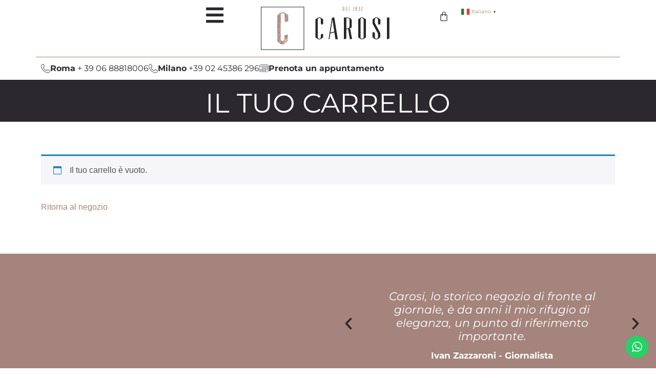

--- FILE ---
content_type: text/html; charset=UTF-8
request_url: https://www.carosimoda.it/cart/
body_size: 27985
content:
<!doctype html>
<html lang="it-IT" prefix="og: https://ogp.me/ns#">
<head>
	<meta charset="UTF-8">
	<meta name="viewport" content="width=device-width, initial-scale=1">
	<link rel="profile" href="https://gmpg.org/xfn/11">
		<style>img:is([sizes="auto" i], [sizes^="auto," i]) { contain-intrinsic-size: 3000px 1500px }</style>
	
<!-- Google Tag Manager for WordPress by gtm4wp.com -->
<script data-cfasync="false" data-pagespeed-no-defer>
	var gtm4wp_datalayer_name = "dataLayer";
	var dataLayer = dataLayer || [];
</script>
<!-- End Google Tag Manager for WordPress by gtm4wp.com -->
<!-- Ottimizzazione per i motori di ricerca di Rank Math - https://rankmath.com/ -->
<title>Cart - Carosi Moda</title>
<meta name="description" content="Aggiorna"/>
<meta name="robots" content="noindex, follow"/>
<meta property="og:locale" content="it_IT" />
<meta property="og:type" content="article" />
<meta property="og:title" content="Cart - Carosi Moda" />
<meta property="og:description" content="Aggiorna" />
<meta property="og:url" content="https://www.carosimoda.it/cart/" />
<meta property="og:site_name" content="Carosi Moda" />
<meta property="og:updated_time" content="2025-01-03T13:16:27+01:00" />
<meta property="og:image" content="https://www.carosimoda.it/wp-content/uploads/cravatta_aperta_08.jpg" />
<meta property="og:image:secure_url" content="https://www.carosimoda.it/wp-content/uploads/cravatta_aperta_08.jpg" />
<meta property="og:image:width" content="800" />
<meta property="og:image:height" content="800" />
<meta property="og:image:alt" content="Cart" />
<meta property="og:image:type" content="image/jpeg" />
<meta property="article:published_time" content="2021-07-21T13:11:00+02:00" />
<meta property="article:modified_time" content="2025-01-03T13:16:27+01:00" />
<meta name="twitter:card" content="summary_large_image" />
<meta name="twitter:title" content="Cart - Carosi Moda" />
<meta name="twitter:description" content="Aggiorna" />
<meta name="twitter:image" content="https://www.carosimoda.it/wp-content/uploads/cravatta_aperta_08.jpg" />
<meta name="twitter:label1" content="Tempo di lettura" />
<meta name="twitter:data1" content="Meno di un minuto" />
<script type="application/ld+json" class="rank-math-schema">{"@context":"https://schema.org","@graph":[{"@type":"Organization","@id":"https://www.carosimoda.it/#organization","name":"Carosi Moda","logo":{"@type":"ImageObject","@id":"https://www.carosimoda.it/#logo","url":"http://www.carosimoda.it/wp-content/uploads/Carosi_Black_Webiste.png","contentUrl":"http://www.carosimoda.it/wp-content/uploads/Carosi_Black_Webiste.png","caption":"Carosi Moda","inLanguage":"it-IT","width":"1368","height":"461"}},{"@type":"WebSite","@id":"https://www.carosimoda.it/#website","url":"https://www.carosimoda.it","name":"Carosi Moda","publisher":{"@id":"https://www.carosimoda.it/#organization"},"inLanguage":"it-IT"},{"@type":"ImageObject","@id":"https://www.carosimoda.it/wp-content/uploads/cravatta_aperta_08-300x225.jpg","url":"https://www.carosimoda.it/wp-content/uploads/cravatta_aperta_08-300x225.jpg","width":"200","height":"200","inLanguage":"it-IT"},{"@type":"WebPage","@id":"https://www.carosimoda.it/cart/#webpage","url":"https://www.carosimoda.it/cart/","name":"Cart - Carosi Moda","datePublished":"2021-07-21T13:11:00+02:00","dateModified":"2025-01-03T13:16:27+01:00","isPartOf":{"@id":"https://www.carosimoda.it/#website"},"primaryImageOfPage":{"@id":"https://www.carosimoda.it/wp-content/uploads/cravatta_aperta_08-300x225.jpg"},"inLanguage":"it-IT"},{"@type":"Person","@id":"https://www.carosimoda.it/author/mediatools/","name":"mediatools","url":"https://www.carosimoda.it/author/mediatools/","image":{"@type":"ImageObject","@id":"https://secure.gravatar.com/avatar/49b63eeb7f5158b0fe34fbd518614d2d?s=96&amp;d=mm&amp;r=g","url":"https://secure.gravatar.com/avatar/49b63eeb7f5158b0fe34fbd518614d2d?s=96&amp;d=mm&amp;r=g","caption":"mediatools","inLanguage":"it-IT"},"sameAs":["http://lab.mediatools.it/carosi"],"worksFor":{"@id":"https://www.carosimoda.it/#organization"}},{"@type":"Article","headline":"Cart - Carosi Moda","datePublished":"2021-07-21T13:11:00+02:00","dateModified":"2025-01-03T13:16:27+01:00","author":{"@id":"https://www.carosimoda.it/author/mediatools/","name":"mediatools"},"publisher":{"@id":"https://www.carosimoda.it/#organization"},"description":"Aggiorna","name":"Cart - Carosi Moda","@id":"https://www.carosimoda.it/cart/#richSnippet","isPartOf":{"@id":"https://www.carosimoda.it/cart/#webpage"},"image":{"@id":"https://www.carosimoda.it/wp-content/uploads/cravatta_aperta_08-300x225.jpg"},"inLanguage":"it-IT","mainEntityOfPage":{"@id":"https://www.carosimoda.it/cart/#webpage"}}]}</script>
<!-- /Rank Math WordPress SEO plugin -->

<script type='application/javascript'  id='pys-version-script'>console.log('PixelYourSite Free version 11.1.5.2');</script>
<link rel='dns-prefetch' href='//www.googletagmanager.com' />
<link href='https://fonts.gstatic.com' crossorigin rel='preconnect' />
<link rel="alternate" type="application/rss+xml" title="Carosi Moda &raquo; Feed" href="https://www.carosimoda.it/feed/" />
<link rel="alternate" type="application/rss+xml" title="Carosi Moda &raquo; Feed dei commenti" href="https://www.carosimoda.it/comments/feed/" />
<link rel='stylesheet' id='hello-elementor-theme-style-css' href='https://www.carosimoda.it/wp-content/themes/hello-elementor/theme.min.css?ver=3.2.1' media='all' />
<link rel='stylesheet' id='jet-menu-hello-css' href='https://www.carosimoda.it/wp-content/plugins/jet-menu/integration/themes/hello-elementor/assets/css/style.css?ver=2.4.7.1' media='all' />
<link rel='stylesheet' id='ht_ctc_main_css-css' href='https://www.carosimoda.it/wp-content/plugins/click-to-chat-for-whatsapp/new/inc/assets/css/main.css?ver=4.35' media='all' />
<style id='wp-emoji-styles-inline-css'>

	img.wp-smiley, img.emoji {
		display: inline !important;
		border: none !important;
		box-shadow: none !important;
		height: 1em !important;
		width: 1em !important;
		margin: 0 0.07em !important;
		vertical-align: -0.1em !important;
		background: none !important;
		padding: 0 !important;
	}
</style>
<link rel='stylesheet' id='jet-engine-frontend-css' href='https://www.carosimoda.it/wp-content/plugins/jet-engine/assets/css/frontend.css?ver=3.6.2' media='all' />
<style id='global-styles-inline-css'>
:root{--wp--preset--aspect-ratio--square: 1;--wp--preset--aspect-ratio--4-3: 4/3;--wp--preset--aspect-ratio--3-4: 3/4;--wp--preset--aspect-ratio--3-2: 3/2;--wp--preset--aspect-ratio--2-3: 2/3;--wp--preset--aspect-ratio--16-9: 16/9;--wp--preset--aspect-ratio--9-16: 9/16;--wp--preset--color--black: #000000;--wp--preset--color--cyan-bluish-gray: #abb8c3;--wp--preset--color--white: #ffffff;--wp--preset--color--pale-pink: #f78da7;--wp--preset--color--vivid-red: #cf2e2e;--wp--preset--color--luminous-vivid-orange: #ff6900;--wp--preset--color--luminous-vivid-amber: #fcb900;--wp--preset--color--light-green-cyan: #7bdcb5;--wp--preset--color--vivid-green-cyan: #00d084;--wp--preset--color--pale-cyan-blue: #8ed1fc;--wp--preset--color--vivid-cyan-blue: #0693e3;--wp--preset--color--vivid-purple: #9b51e0;--wp--preset--gradient--vivid-cyan-blue-to-vivid-purple: linear-gradient(135deg,rgba(6,147,227,1) 0%,rgb(155,81,224) 100%);--wp--preset--gradient--light-green-cyan-to-vivid-green-cyan: linear-gradient(135deg,rgb(122,220,180) 0%,rgb(0,208,130) 100%);--wp--preset--gradient--luminous-vivid-amber-to-luminous-vivid-orange: linear-gradient(135deg,rgba(252,185,0,1) 0%,rgba(255,105,0,1) 100%);--wp--preset--gradient--luminous-vivid-orange-to-vivid-red: linear-gradient(135deg,rgba(255,105,0,1) 0%,rgb(207,46,46) 100%);--wp--preset--gradient--very-light-gray-to-cyan-bluish-gray: linear-gradient(135deg,rgb(238,238,238) 0%,rgb(169,184,195) 100%);--wp--preset--gradient--cool-to-warm-spectrum: linear-gradient(135deg,rgb(74,234,220) 0%,rgb(151,120,209) 20%,rgb(207,42,186) 40%,rgb(238,44,130) 60%,rgb(251,105,98) 80%,rgb(254,248,76) 100%);--wp--preset--gradient--blush-light-purple: linear-gradient(135deg,rgb(255,206,236) 0%,rgb(152,150,240) 100%);--wp--preset--gradient--blush-bordeaux: linear-gradient(135deg,rgb(254,205,165) 0%,rgb(254,45,45) 50%,rgb(107,0,62) 100%);--wp--preset--gradient--luminous-dusk: linear-gradient(135deg,rgb(255,203,112) 0%,rgb(199,81,192) 50%,rgb(65,88,208) 100%);--wp--preset--gradient--pale-ocean: linear-gradient(135deg,rgb(255,245,203) 0%,rgb(182,227,212) 50%,rgb(51,167,181) 100%);--wp--preset--gradient--electric-grass: linear-gradient(135deg,rgb(202,248,128) 0%,rgb(113,206,126) 100%);--wp--preset--gradient--midnight: linear-gradient(135deg,rgb(2,3,129) 0%,rgb(40,116,252) 100%);--wp--preset--font-size--small: 13px;--wp--preset--font-size--medium: 20px;--wp--preset--font-size--large: 36px;--wp--preset--font-size--x-large: 42px;--wp--preset--spacing--20: 0.44rem;--wp--preset--spacing--30: 0.67rem;--wp--preset--spacing--40: 1rem;--wp--preset--spacing--50: 1.5rem;--wp--preset--spacing--60: 2.25rem;--wp--preset--spacing--70: 3.38rem;--wp--preset--spacing--80: 5.06rem;--wp--preset--shadow--natural: 6px 6px 9px rgba(0, 0, 0, 0.2);--wp--preset--shadow--deep: 12px 12px 50px rgba(0, 0, 0, 0.4);--wp--preset--shadow--sharp: 6px 6px 0px rgba(0, 0, 0, 0.2);--wp--preset--shadow--outlined: 6px 6px 0px -3px rgba(255, 255, 255, 1), 6px 6px rgba(0, 0, 0, 1);--wp--preset--shadow--crisp: 6px 6px 0px rgba(0, 0, 0, 1);}:root { --wp--style--global--content-size: 800px;--wp--style--global--wide-size: 1200px; }:where(body) { margin: 0; }.wp-site-blocks > .alignleft { float: left; margin-right: 2em; }.wp-site-blocks > .alignright { float: right; margin-left: 2em; }.wp-site-blocks > .aligncenter { justify-content: center; margin-left: auto; margin-right: auto; }:where(.wp-site-blocks) > * { margin-block-start: 24px; margin-block-end: 0; }:where(.wp-site-blocks) > :first-child { margin-block-start: 0; }:where(.wp-site-blocks) > :last-child { margin-block-end: 0; }:root { --wp--style--block-gap: 24px; }:root :where(.is-layout-flow) > :first-child{margin-block-start: 0;}:root :where(.is-layout-flow) > :last-child{margin-block-end: 0;}:root :where(.is-layout-flow) > *{margin-block-start: 24px;margin-block-end: 0;}:root :where(.is-layout-constrained) > :first-child{margin-block-start: 0;}:root :where(.is-layout-constrained) > :last-child{margin-block-end: 0;}:root :where(.is-layout-constrained) > *{margin-block-start: 24px;margin-block-end: 0;}:root :where(.is-layout-flex){gap: 24px;}:root :where(.is-layout-grid){gap: 24px;}.is-layout-flow > .alignleft{float: left;margin-inline-start: 0;margin-inline-end: 2em;}.is-layout-flow > .alignright{float: right;margin-inline-start: 2em;margin-inline-end: 0;}.is-layout-flow > .aligncenter{margin-left: auto !important;margin-right: auto !important;}.is-layout-constrained > .alignleft{float: left;margin-inline-start: 0;margin-inline-end: 2em;}.is-layout-constrained > .alignright{float: right;margin-inline-start: 2em;margin-inline-end: 0;}.is-layout-constrained > .aligncenter{margin-left: auto !important;margin-right: auto !important;}.is-layout-constrained > :where(:not(.alignleft):not(.alignright):not(.alignfull)){max-width: var(--wp--style--global--content-size);margin-left: auto !important;margin-right: auto !important;}.is-layout-constrained > .alignwide{max-width: var(--wp--style--global--wide-size);}body .is-layout-flex{display: flex;}.is-layout-flex{flex-wrap: wrap;align-items: center;}.is-layout-flex > :is(*, div){margin: 0;}body .is-layout-grid{display: grid;}.is-layout-grid > :is(*, div){margin: 0;}body{padding-top: 0px;padding-right: 0px;padding-bottom: 0px;padding-left: 0px;}a:where(:not(.wp-element-button)){text-decoration: underline;}:root :where(.wp-element-button, .wp-block-button__link){background-color: #32373c;border-width: 0;color: #fff;font-family: inherit;font-size: inherit;line-height: inherit;padding: calc(0.667em + 2px) calc(1.333em + 2px);text-decoration: none;}.has-black-color{color: var(--wp--preset--color--black) !important;}.has-cyan-bluish-gray-color{color: var(--wp--preset--color--cyan-bluish-gray) !important;}.has-white-color{color: var(--wp--preset--color--white) !important;}.has-pale-pink-color{color: var(--wp--preset--color--pale-pink) !important;}.has-vivid-red-color{color: var(--wp--preset--color--vivid-red) !important;}.has-luminous-vivid-orange-color{color: var(--wp--preset--color--luminous-vivid-orange) !important;}.has-luminous-vivid-amber-color{color: var(--wp--preset--color--luminous-vivid-amber) !important;}.has-light-green-cyan-color{color: var(--wp--preset--color--light-green-cyan) !important;}.has-vivid-green-cyan-color{color: var(--wp--preset--color--vivid-green-cyan) !important;}.has-pale-cyan-blue-color{color: var(--wp--preset--color--pale-cyan-blue) !important;}.has-vivid-cyan-blue-color{color: var(--wp--preset--color--vivid-cyan-blue) !important;}.has-vivid-purple-color{color: var(--wp--preset--color--vivid-purple) !important;}.has-black-background-color{background-color: var(--wp--preset--color--black) !important;}.has-cyan-bluish-gray-background-color{background-color: var(--wp--preset--color--cyan-bluish-gray) !important;}.has-white-background-color{background-color: var(--wp--preset--color--white) !important;}.has-pale-pink-background-color{background-color: var(--wp--preset--color--pale-pink) !important;}.has-vivid-red-background-color{background-color: var(--wp--preset--color--vivid-red) !important;}.has-luminous-vivid-orange-background-color{background-color: var(--wp--preset--color--luminous-vivid-orange) !important;}.has-luminous-vivid-amber-background-color{background-color: var(--wp--preset--color--luminous-vivid-amber) !important;}.has-light-green-cyan-background-color{background-color: var(--wp--preset--color--light-green-cyan) !important;}.has-vivid-green-cyan-background-color{background-color: var(--wp--preset--color--vivid-green-cyan) !important;}.has-pale-cyan-blue-background-color{background-color: var(--wp--preset--color--pale-cyan-blue) !important;}.has-vivid-cyan-blue-background-color{background-color: var(--wp--preset--color--vivid-cyan-blue) !important;}.has-vivid-purple-background-color{background-color: var(--wp--preset--color--vivid-purple) !important;}.has-black-border-color{border-color: var(--wp--preset--color--black) !important;}.has-cyan-bluish-gray-border-color{border-color: var(--wp--preset--color--cyan-bluish-gray) !important;}.has-white-border-color{border-color: var(--wp--preset--color--white) !important;}.has-pale-pink-border-color{border-color: var(--wp--preset--color--pale-pink) !important;}.has-vivid-red-border-color{border-color: var(--wp--preset--color--vivid-red) !important;}.has-luminous-vivid-orange-border-color{border-color: var(--wp--preset--color--luminous-vivid-orange) !important;}.has-luminous-vivid-amber-border-color{border-color: var(--wp--preset--color--luminous-vivid-amber) !important;}.has-light-green-cyan-border-color{border-color: var(--wp--preset--color--light-green-cyan) !important;}.has-vivid-green-cyan-border-color{border-color: var(--wp--preset--color--vivid-green-cyan) !important;}.has-pale-cyan-blue-border-color{border-color: var(--wp--preset--color--pale-cyan-blue) !important;}.has-vivid-cyan-blue-border-color{border-color: var(--wp--preset--color--vivid-cyan-blue) !important;}.has-vivid-purple-border-color{border-color: var(--wp--preset--color--vivid-purple) !important;}.has-vivid-cyan-blue-to-vivid-purple-gradient-background{background: var(--wp--preset--gradient--vivid-cyan-blue-to-vivid-purple) !important;}.has-light-green-cyan-to-vivid-green-cyan-gradient-background{background: var(--wp--preset--gradient--light-green-cyan-to-vivid-green-cyan) !important;}.has-luminous-vivid-amber-to-luminous-vivid-orange-gradient-background{background: var(--wp--preset--gradient--luminous-vivid-amber-to-luminous-vivid-orange) !important;}.has-luminous-vivid-orange-to-vivid-red-gradient-background{background: var(--wp--preset--gradient--luminous-vivid-orange-to-vivid-red) !important;}.has-very-light-gray-to-cyan-bluish-gray-gradient-background{background: var(--wp--preset--gradient--very-light-gray-to-cyan-bluish-gray) !important;}.has-cool-to-warm-spectrum-gradient-background{background: var(--wp--preset--gradient--cool-to-warm-spectrum) !important;}.has-blush-light-purple-gradient-background{background: var(--wp--preset--gradient--blush-light-purple) !important;}.has-blush-bordeaux-gradient-background{background: var(--wp--preset--gradient--blush-bordeaux) !important;}.has-luminous-dusk-gradient-background{background: var(--wp--preset--gradient--luminous-dusk) !important;}.has-pale-ocean-gradient-background{background: var(--wp--preset--gradient--pale-ocean) !important;}.has-electric-grass-gradient-background{background: var(--wp--preset--gradient--electric-grass) !important;}.has-midnight-gradient-background{background: var(--wp--preset--gradient--midnight) !important;}.has-small-font-size{font-size: var(--wp--preset--font-size--small) !important;}.has-medium-font-size{font-size: var(--wp--preset--font-size--medium) !important;}.has-large-font-size{font-size: var(--wp--preset--font-size--large) !important;}.has-x-large-font-size{font-size: var(--wp--preset--font-size--x-large) !important;}
:root :where(.wp-block-pullquote){font-size: 1.5em;line-height: 1.6;}
</style>
<link rel='stylesheet' id='select2-css' href='https://www.carosimoda.it/wp-content/plugins/woocommerce/assets/css/select2.css?ver=10.3.7' media='all' />
<link rel='stylesheet' id='woocommerce-layout-css' href='https://www.carosimoda.it/wp-content/plugins/woocommerce/assets/css/woocommerce-layout.css?ver=10.3.7' media='all' />
<link rel='stylesheet' id='woocommerce-smallscreen-css' href='https://www.carosimoda.it/wp-content/plugins/woocommerce/assets/css/woocommerce-smallscreen.css?ver=10.3.7' media='only screen and (max-width: 768px)' />
<link rel='stylesheet' id='woocommerce-general-css' href='https://www.carosimoda.it/wp-content/plugins/woocommerce/assets/css/woocommerce.css?ver=10.3.7' media='all' />
<style id='woocommerce-inline-inline-css'>
.woocommerce form .form-row .required { visibility: visible; }
</style>
<link rel='stylesheet' id='brands-styles-css' href='https://www.carosimoda.it/wp-content/plugins/woocommerce/assets/css/brands.css?ver=10.3.7' media='all' />
<link rel='stylesheet' id='hello-elementor-css' href='https://www.carosimoda.it/wp-content/themes/hello-elementor/style.min.css?ver=3.2.1' media='all' />
<link rel='stylesheet' id='hello-elementor-header-footer-css' href='https://www.carosimoda.it/wp-content/themes/hello-elementor/header-footer.min.css?ver=3.2.1' media='all' />
<link rel='stylesheet' id='jet-menu-public-styles-css' href='https://www.carosimoda.it/wp-content/plugins/jet-menu/assets/public/css/public.css?ver=2.4.7.1' media='all' />
<link rel='stylesheet' id='mediaelement-css' href='https://www.carosimoda.it/wp-includes/js/mediaelement/mediaelementplayer-legacy.min.css?ver=4.2.17' media='all' />
<link rel='stylesheet' id='photoswipe-css' href='https://www.carosimoda.it/wp-content/plugins/woocommerce/assets/css/photoswipe/photoswipe.min.css?ver=10.3.7' media='all' />
<link rel='stylesheet' id='photoswipe-default-skin-css' href='https://www.carosimoda.it/wp-content/plugins/woocommerce/assets/css/photoswipe/default-skin/default-skin.min.css?ver=10.3.7' media='all' />
<link rel='stylesheet' id='jet-gallery-frontend-css' href='https://www.carosimoda.it/wp-content/plugins/jet-woo-product-gallery/assets/css/frontend.css?ver=2.1.20' media='all' />
<link rel='stylesheet' id='jet-gallery-widget-gallery-anchor-nav-css' href='https://www.carosimoda.it/wp-content/plugins/jet-woo-product-gallery/assets/css/widgets/gallery-anchor-nav.css?ver=2.1.20' media='all' />
<link rel='stylesheet' id='jet-gallery-widget-gallery-grid-css' href='https://www.carosimoda.it/wp-content/plugins/jet-woo-product-gallery/assets/css/widgets/gallery-grid.css?ver=2.1.20' media='all' />
<link rel='stylesheet' id='jet-gallery-widget-gallery-modern-css' href='https://www.carosimoda.it/wp-content/plugins/jet-woo-product-gallery/assets/css/widgets/gallery-modern.css?ver=2.1.20' media='all' />
<link rel='stylesheet' id='jet-gallery-widget-gallery-slider-css' href='https://www.carosimoda.it/wp-content/plugins/jet-woo-product-gallery/assets/css/widgets/gallery-slider.css?ver=2.1.20' media='all' />
<link rel='stylesheet' id='elementor-frontend-css' href='https://www.carosimoda.it/wp-content/plugins/elementor/assets/css/frontend.min.css?ver=3.34.1' media='all' />
<link rel='stylesheet' id='widget-image-css' href='https://www.carosimoda.it/wp-content/plugins/elementor/assets/css/widget-image.min.css?ver=3.34.1' media='all' />
<link rel='stylesheet' id='widget-woocommerce-menu-cart-css' href='https://www.carosimoda.it/wp-content/plugins/elementor-pro/assets/css/widget-woocommerce-menu-cart.min.css?ver=3.29.2' media='all' />
<link rel='stylesheet' id='widget-icon-box-css' href='https://www.carosimoda.it/wp-content/plugins/elementor/assets/css/widget-icon-box.min.css?ver=3.34.1' media='all' />
<link rel='stylesheet' id='e-sticky-css' href='https://www.carosimoda.it/wp-content/plugins/elementor-pro/assets/css/modules/sticky.min.css?ver=3.29.2' media='all' />
<link rel='stylesheet' id='swiper-css' href='https://www.carosimoda.it/wp-content/plugins/elementor/assets/lib/swiper/v8/css/swiper.min.css?ver=8.4.5' media='all' />
<link rel='stylesheet' id='e-swiper-css' href='https://www.carosimoda.it/wp-content/plugins/elementor/assets/css/conditionals/e-swiper.min.css?ver=3.34.1' media='all' />
<link rel='stylesheet' id='widget-slides-css' href='https://www.carosimoda.it/wp-content/plugins/elementor-pro/assets/css/widget-slides.min.css?ver=3.29.2' media='all' />
<link rel='stylesheet' id='widget-heading-css' href='https://www.carosimoda.it/wp-content/plugins/elementor/assets/css/widget-heading.min.css?ver=3.34.1' media='all' />
<link rel='stylesheet' id='widget-divider-css' href='https://www.carosimoda.it/wp-content/plugins/elementor/assets/css/widget-divider.min.css?ver=3.34.1' media='all' />
<link rel='stylesheet' id='widget-icon-list-css' href='https://www.carosimoda.it/wp-content/plugins/elementor/assets/css/widget-icon-list.min.css?ver=3.34.1' media='all' />
<link rel='stylesheet' id='widget-nav-menu-css' href='https://www.carosimoda.it/wp-content/plugins/elementor-pro/assets/css/widget-nav-menu.min.css?ver=3.29.2' media='all' />
<link rel='stylesheet' id='e-animation-grow-css' href='https://www.carosimoda.it/wp-content/plugins/elementor/assets/lib/animations/styles/e-animation-grow.min.css?ver=3.34.1' media='all' />
<link rel='stylesheet' id='widget-social-icons-css' href='https://www.carosimoda.it/wp-content/plugins/elementor/assets/css/widget-social-icons.min.css?ver=3.34.1' media='all' />
<link rel='stylesheet' id='e-apple-webkit-css' href='https://www.carosimoda.it/wp-content/plugins/elementor/assets/css/conditionals/apple-webkit.min.css?ver=3.34.1' media='all' />
<link rel='stylesheet' id='elementor-icons-css' href='https://www.carosimoda.it/wp-content/plugins/elementor/assets/lib/eicons/css/elementor-icons.min.css?ver=5.45.0' media='all' />
<link rel='stylesheet' id='elementor-post-9-css' href='https://www.carosimoda.it/wp-content/uploads/elementor/css/post-9.css?ver=1768612359' media='all' />
<link rel='stylesheet' id='jet-tabs-frontend-css' href='https://www.carosimoda.it/wp-content/plugins/jet-tabs/assets/css/jet-tabs-frontend.css?ver=2.2.6.1' media='all' />
<link rel='stylesheet' id='font-awesome-5-all-css' href='https://www.carosimoda.it/wp-content/plugins/elementor/assets/lib/font-awesome/css/all.min.css?ver=3.34.1' media='all' />
<link rel='stylesheet' id='font-awesome-4-shim-css' href='https://www.carosimoda.it/wp-content/plugins/elementor/assets/lib/font-awesome/css/v4-shims.min.css?ver=3.34.1' media='all' />
<link rel='stylesheet' id='e-animation-fadeInDown-css' href='https://www.carosimoda.it/wp-content/plugins/elementor/assets/lib/animations/styles/fadeInDown.min.css?ver=3.34.1' media='all' />
<link rel='stylesheet' id='widget-woocommerce-cart-css' href='https://www.carosimoda.it/wp-content/plugins/elementor-pro/assets/css/widget-woocommerce-cart.min.css?ver=3.29.2' media='all' />
<link rel='stylesheet' id='elementor-post-1982-css' href='https://www.carosimoda.it/wp-content/uploads/elementor/css/post-1982.css?ver=1768696077' media='all' />
<link rel='stylesheet' id='elementor-post-4744-css' href='https://www.carosimoda.it/wp-content/uploads/elementor/css/post-4744.css?ver=1768612360' media='all' />
<link rel='stylesheet' id='elementor-post-1268-css' href='https://www.carosimoda.it/wp-content/uploads/elementor/css/post-1268.css?ver=1768612360' media='all' />
<link rel='stylesheet' id='newsletter-css' href='https://www.carosimoda.it/wp-content/plugins/newsletter/style.css?ver=9.1.0' media='all' />
<link rel='stylesheet' id='elementor-gf-local-montserrat-css' href='https://www.carosimoda.it/wp-content/uploads/elementor/google-fonts/css/montserrat.css?ver=1742223629' media='all' />
<link rel='stylesheet' id='elementor-icons-shared-0-css' href='https://www.carosimoda.it/wp-content/plugins/elementor/assets/lib/font-awesome/css/fontawesome.min.css?ver=5.15.3' media='all' />
<link rel='stylesheet' id='elementor-icons-fa-solid-css' href='https://www.carosimoda.it/wp-content/plugins/elementor/assets/lib/font-awesome/css/solid.min.css?ver=5.15.3' media='all' />
<link rel='stylesheet' id='elementor-icons-fa-regular-css' href='https://www.carosimoda.it/wp-content/plugins/elementor/assets/lib/font-awesome/css/regular.min.css?ver=5.15.3' media='all' />
<link rel='stylesheet' id='elementor-icons-fa-brands-css' href='https://www.carosimoda.it/wp-content/plugins/elementor/assets/lib/font-awesome/css/brands.min.css?ver=5.15.3' media='all' />
<script src="https://www.carosimoda.it/wp-includes/js/jquery/jquery.min.js?ver=3.7.1" id="jquery-core-js"></script>
<script src="https://www.carosimoda.it/wp-includes/js/jquery/jquery-migrate.min.js?ver=3.4.1" id="jquery-migrate-js"></script>
<script src="https://www.carosimoda.it/wp-content/plugins/woocommerce/assets/js/jquery-blockui/jquery.blockUI.min.js?ver=2.7.0-wc.10.3.7" id="wc-jquery-blockui-js" defer data-wp-strategy="defer"></script>
<script id="wc-add-to-cart-js-extra">
var wc_add_to_cart_params = {"ajax_url":"\/wp-admin\/admin-ajax.php","wc_ajax_url":"\/?wc-ajax=%%endpoint%%","i18n_view_cart":"Visualizza carrello","cart_url":"https:\/\/www.carosimoda.it\/cart\/","is_cart":"1","cart_redirect_after_add":"yes"};
</script>
<script src="https://www.carosimoda.it/wp-content/plugins/woocommerce/assets/js/frontend/add-to-cart.min.js?ver=10.3.7" id="wc-add-to-cart-js" defer data-wp-strategy="defer"></script>
<script src="https://www.carosimoda.it/wp-content/plugins/woocommerce/assets/js/js-cookie/js.cookie.min.js?ver=2.1.4-wc.10.3.7" id="wc-js-cookie-js" defer data-wp-strategy="defer"></script>
<script id="woocommerce-js-extra">
var woocommerce_params = {"ajax_url":"\/wp-admin\/admin-ajax.php","wc_ajax_url":"\/?wc-ajax=%%endpoint%%","i18n_password_show":"Mostra password","i18n_password_hide":"Nascondi password"};
</script>
<script src="https://www.carosimoda.it/wp-content/plugins/woocommerce/assets/js/frontend/woocommerce.min.js?ver=10.3.7" id="woocommerce-js" defer data-wp-strategy="defer"></script>
<script id="wc-country-select-js-extra">
var wc_country_select_params = {"countries":"{\"IT\":{\"AG\":\"Agrigento\",\"AL\":\"Alessandria\",\"AN\":\"Ancona\",\"AO\":\"Aosta\",\"AR\":\"Arezzo\",\"AP\":\"Ascoli Piceno\",\"AT\":\"Asti\",\"AV\":\"Avellino\",\"BA\":\"Bari\",\"BT\":\"Barletta-Andria-Trani\",\"BL\":\"Belluno\",\"BN\":\"Benevento\",\"BG\":\"Bergamo\",\"BI\":\"Biella\",\"BO\":\"Bologna\",\"BZ\":\"Bolzano\",\"BS\":\"Brescia\",\"BR\":\"Brindisi\",\"CA\":\"Cagliari\",\"CL\":\"Caltanissetta\",\"CB\":\"Campobasso\",\"CE\":\"Caserta\",\"CT\":\"Catania\",\"CZ\":\"Catanzaro\",\"CH\":\"Chieti\",\"CO\":\"Como\",\"CS\":\"Cosenza\",\"CR\":\"Cremona\",\"KR\":\"Crotone\",\"CN\":\"Cuneo\",\"EN\":\"Enna\",\"FM\":\"Fermo\",\"FE\":\"Ferrara\",\"FI\":\"Firenze\",\"FG\":\"Foggia\",\"FC\":\"Forl\\u00ec-Cesena\",\"FR\":\"Frosinone\",\"GE\":\"Genova\",\"GO\":\"Gorizia\",\"GR\":\"Grosseto\",\"IM\":\"Imperia\",\"IS\":\"Isernia\",\"SP\":\"La Spezia\",\"AQ\":\"L'Aquila\",\"LT\":\"Latina\",\"LE\":\"Lecce\",\"LC\":\"Lecco\",\"LI\":\"Livorno\",\"LO\":\"Lodi\",\"LU\":\"Lucca\",\"MC\":\"Macerata\",\"MN\":\"Mantova\",\"MS\":\"Massa-Carrara\",\"MT\":\"Matera\",\"ME\":\"Messina\",\"MI\":\"Milano\",\"MO\":\"Modena\",\"MB\":\"Monza e della Brianza\",\"NA\":\"Napoli\",\"NO\":\"Novara\",\"NU\":\"Nuoro\",\"OR\":\"Oristano\",\"PD\":\"Padova\",\"PA\":\"Palermo\",\"PR\":\"Parma\",\"PV\":\"Pavia\",\"PG\":\"Perugia\",\"PU\":\"Pesaro e Urbino\",\"PE\":\"Pescara\",\"PC\":\"Piacenza\",\"PI\":\"Pisa\",\"PT\":\"Pistoia\",\"PN\":\"Pordenone\",\"PZ\":\"Potenza\",\"PO\":\"Prato\",\"RG\":\"Ragusa\",\"RA\":\"Ravenna\",\"RC\":\"Reggio Calabria\",\"RE\":\"Reggio Emilia\",\"RI\":\"Rieti\",\"RN\":\"Rimini\",\"RM\":\"Roma\",\"RO\":\"Rovigo\",\"SA\":\"Salerno\",\"SS\":\"Sassari\",\"SV\":\"Savona\",\"SI\":\"Siena\",\"SR\":\"Siracusa\",\"SO\":\"Sondrio\",\"SU\":\"Sud Sardegna\",\"TA\":\"Taranto\",\"TE\":\"Teramo\",\"TR\":\"Terni\",\"TO\":\"Torino\",\"TP\":\"Trapani\",\"TN\":\"Trento\",\"TV\":\"Treviso\",\"TS\":\"Trieste\",\"UD\":\"Udine\",\"VA\":\"Varese\",\"VE\":\"Venezia\",\"VB\":\"Verbano-Cusio-Ossola\",\"VC\":\"Vercelli\",\"VR\":\"Verona\",\"VV\":\"Vibo Valentia\",\"VI\":\"Vicenza\",\"VT\":\"Viterbo\"}}","i18n_select_state_text":"Seleziona un'opzione\u2026","i18n_no_matches":"Nessun riscontro trovato","i18n_ajax_error":"Caricamento fallito","i18n_input_too_short_1":"Inserisci 1 o pi\u00f9 caratteri","i18n_input_too_short_n":"Inserisci %qty% o pi\u00f9 caratteri","i18n_input_too_long_1":"Elimina 1 carattere","i18n_input_too_long_n":"Elimina %qty% caratteri","i18n_selection_too_long_1":"Puoi selezionare solo 1 articolo","i18n_selection_too_long_n":"Puoi selezionare solo %qty% articoli","i18n_load_more":"Caricamento altri risultati\u2026","i18n_searching":"Sto cercando\u2026"};
</script>
<script src="https://www.carosimoda.it/wp-content/plugins/woocommerce/assets/js/frontend/country-select.min.js?ver=10.3.7" id="wc-country-select-js" defer data-wp-strategy="defer"></script>
<script id="wc-address-i18n-js-extra">
var wc_address_i18n_params = {"locale":"{\"IT\":{\"postcode\":{\"priority\":65},\"state\":{\"required\":true,\"label\":\"Provincia\"}},\"default\":{\"first_name\":{\"label\":\"Nome\",\"required\":true,\"class\":[\"form-row-first\"],\"autocomplete\":\"given-name\",\"priority\":10},\"last_name\":{\"label\":\"Cognome\",\"required\":true,\"class\":[\"form-row-last\"],\"autocomplete\":\"family-name\",\"priority\":20},\"country\":{\"type\":\"country\",\"label\":\"Paese\\\/regione\",\"required\":true,\"class\":[\"form-row-wide\",\"address-field\",\"update_totals_on_change\"],\"autocomplete\":\"country\",\"priority\":40},\"address_1\":{\"label\":\"Via e numero\",\"placeholder\":\"Via\\\/Piazza e Numero Civico\",\"required\":true,\"class\":[\"form-row-wide\",\"address-field\"],\"autocomplete\":\"address-line1\",\"priority\":50},\"city\":{\"label\":\"Citt\\u00e0\",\"required\":true,\"class\":[\"form-row-wide\",\"address-field\"],\"autocomplete\":\"address-level2\",\"priority\":70},\"state\":{\"type\":\"state\",\"label\":\"Provincia\",\"required\":true,\"class\":[\"form-row-wide\",\"address-field\"],\"validate\":[\"state\"],\"autocomplete\":\"address-level1\",\"priority\":80},\"postcode\":{\"label\":\"C.A.P.\",\"required\":true,\"class\":[\"form-row-wide\",\"address-field\"],\"validate\":[\"postcode\"],\"autocomplete\":\"postal-code\",\"priority\":90}}}","locale_fields":"{\"address_1\":\"#billing_address_1_field, #shipping_address_1_field\",\"address_2\":\"#billing_address_2_field, #shipping_address_2_field\",\"state\":\"#billing_state_field, #shipping_state_field, #calc_shipping_state_field\",\"postcode\":\"#billing_postcode_field, #shipping_postcode_field, #calc_shipping_postcode_field\",\"city\":\"#billing_city_field, #shipping_city_field, #calc_shipping_city_field\"}","i18n_required_text":"obbligatorio","i18n_optional_text":"facoltativo"};
</script>
<script src="https://www.carosimoda.it/wp-content/plugins/woocommerce/assets/js/frontend/address-i18n.min.js?ver=10.3.7" id="wc-address-i18n-js" defer data-wp-strategy="defer"></script>
<script id="wc-cart-js-extra">
var wc_cart_params = {"ajax_url":"\/wp-admin\/admin-ajax.php","wc_ajax_url":"\/?wc-ajax=%%endpoint%%","update_shipping_method_nonce":"36725b6e1a","apply_coupon_nonce":"f74008e2d2","remove_coupon_nonce":"d9ded31dde"};
</script>
<script src="https://www.carosimoda.it/wp-content/plugins/woocommerce/assets/js/frontend/cart.min.js?ver=10.3.7" id="wc-cart-js" defer data-wp-strategy="defer"></script>
<script src="https://www.carosimoda.it/wp-content/plugins/woocommerce/assets/js/selectWoo/selectWoo.full.min.js?ver=1.0.9-wc.10.3.7" id="selectWoo-js" defer data-wp-strategy="defer"></script>
<script src="https://www.carosimoda.it/wp-content/plugins/elementor/assets/lib/font-awesome/js/v4-shims.min.js?ver=3.34.1" id="font-awesome-4-shim-js"></script>
<script src="https://www.carosimoda.it/wp-content/plugins/pixelyoursite/dist/scripts/jquery.bind-first-0.2.3.min.js?ver=0.2.3" id="jquery-bind-first-js"></script>
<script src="https://www.carosimoda.it/wp-content/plugins/pixelyoursite/dist/scripts/js.cookie-2.1.3.min.js?ver=2.1.3" id="js-cookie-pys-js"></script>
<script src="https://www.carosimoda.it/wp-content/plugins/pixelyoursite/dist/scripts/tld.min.js?ver=2.3.1" id="js-tld-js"></script>
<script id="pys-js-extra">
var pysOptions = {"staticEvents":{"facebook":{"init_event":[{"delay":0,"type":"static","ajaxFire":false,"name":"PageView","pixelIds":["4600430993337082"],"eventID":"c16dfd52-7771-4fd5-a844-f219dccf99ba","params":{"page_title":"Cart","post_type":"page","post_id":1982,"plugin":"PixelYourSite","user_role":"guest","event_url":"www.carosimoda.it\/cart\/"},"e_id":"init_event","ids":[],"hasTimeWindow":false,"timeWindow":0,"woo_order":"","edd_order":""}]}},"dynamicEvents":{"automatic_event_form":{"facebook":{"delay":0,"type":"dyn","name":"Form","pixelIds":["4600430993337082"],"eventID":"39175750-3536-415d-82da-fafddf1bc9ba","params":{"page_title":"Cart","post_type":"page","post_id":1982,"plugin":"PixelYourSite","user_role":"guest","event_url":"www.carosimoda.it\/cart\/"},"e_id":"automatic_event_form","ids":[],"hasTimeWindow":false,"timeWindow":0,"woo_order":"","edd_order":""}},"automatic_event_download":{"facebook":{"delay":0,"type":"dyn","name":"Download","extensions":["","doc","exe","js","pdf","ppt","tgz","zip","xls"],"pixelIds":["4600430993337082"],"eventID":"ec9d16d0-b26e-4885-8675-661c596b40c7","params":{"page_title":"Cart","post_type":"page","post_id":1982,"plugin":"PixelYourSite","user_role":"guest","event_url":"www.carosimoda.it\/cart\/"},"e_id":"automatic_event_download","ids":[],"hasTimeWindow":false,"timeWindow":0,"woo_order":"","edd_order":""}},"automatic_event_comment":{"facebook":{"delay":0,"type":"dyn","name":"Comment","pixelIds":["4600430993337082"],"eventID":"eba5bf65-40b8-41d7-9887-549ab1ef5dc4","params":{"page_title":"Cart","post_type":"page","post_id":1982,"plugin":"PixelYourSite","user_role":"guest","event_url":"www.carosimoda.it\/cart\/"},"e_id":"automatic_event_comment","ids":[],"hasTimeWindow":false,"timeWindow":0,"woo_order":"","edd_order":""}},"woo_add_to_cart_on_button_click":{"facebook":{"delay":0,"type":"dyn","name":"AddToCart","pixelIds":["4600430993337082"],"eventID":"d0bca12b-24b1-4184-b12d-a7ef3da501df","params":{"page_title":"Cart","post_type":"page","post_id":1982,"plugin":"PixelYourSite","user_role":"guest","event_url":"www.carosimoda.it\/cart\/"},"e_id":"woo_add_to_cart_on_button_click","ids":[],"hasTimeWindow":false,"timeWindow":0,"woo_order":"","edd_order":""}}},"triggerEvents":[],"triggerEventTypes":[],"facebook":{"pixelIds":["4600430993337082"],"advancedMatching":[],"advancedMatchingEnabled":false,"removeMetadata":false,"wooVariableAsSimple":false,"serverApiEnabled":false,"wooCRSendFromServer":false,"send_external_id":null,"enabled_medical":false,"do_not_track_medical_param":["event_url","post_title","page_title","landing_page","content_name","categories","category_name","tags"],"meta_ldu":false},"debug":"","siteUrl":"https:\/\/www.carosimoda.it","ajaxUrl":"https:\/\/www.carosimoda.it\/wp-admin\/admin-ajax.php","ajax_event":"4a15dbe497","enable_remove_download_url_param":"1","cookie_duration":"7","last_visit_duration":"60","enable_success_send_form":"","ajaxForServerEvent":"1","ajaxForServerStaticEvent":"1","useSendBeacon":"1","send_external_id":"1","external_id_expire":"180","track_cookie_for_subdomains":"1","google_consent_mode":"1","gdpr":{"ajax_enabled":true,"all_disabled_by_api":false,"facebook_disabled_by_api":false,"analytics_disabled_by_api":false,"google_ads_disabled_by_api":false,"pinterest_disabled_by_api":false,"bing_disabled_by_api":false,"reddit_disabled_by_api":false,"externalID_disabled_by_api":false,"facebook_prior_consent_enabled":true,"analytics_prior_consent_enabled":true,"google_ads_prior_consent_enabled":null,"pinterest_prior_consent_enabled":true,"bing_prior_consent_enabled":true,"cookiebot_integration_enabled":false,"cookiebot_facebook_consent_category":"marketing","cookiebot_analytics_consent_category":"statistics","cookiebot_tiktok_consent_category":"marketing","cookiebot_google_ads_consent_category":"marketing","cookiebot_pinterest_consent_category":"marketing","cookiebot_bing_consent_category":"marketing","consent_magic_integration_enabled":false,"real_cookie_banner_integration_enabled":false,"cookie_notice_integration_enabled":false,"cookie_law_info_integration_enabled":false,"analytics_storage":{"enabled":true,"value":"granted","filter":false},"ad_storage":{"enabled":true,"value":"granted","filter":false},"ad_user_data":{"enabled":true,"value":"granted","filter":false},"ad_personalization":{"enabled":true,"value":"granted","filter":false}},"cookie":{"disabled_all_cookie":false,"disabled_start_session_cookie":false,"disabled_advanced_form_data_cookie":false,"disabled_landing_page_cookie":false,"disabled_first_visit_cookie":false,"disabled_trafficsource_cookie":false,"disabled_utmTerms_cookie":false,"disabled_utmId_cookie":false},"tracking_analytics":{"TrafficSource":"direct","TrafficLanding":"undefined","TrafficUtms":[],"TrafficUtmsId":[]},"GATags":{"ga_datalayer_type":"default","ga_datalayer_name":"dataLayerPYS"},"woo":{"enabled":true,"enabled_save_data_to_orders":true,"addToCartOnButtonEnabled":true,"addToCartOnButtonValueEnabled":true,"addToCartOnButtonValueOption":"price","singleProductId":null,"removeFromCartSelector":"form.woocommerce-cart-form .remove","addToCartCatchMethod":"add_cart_js","is_order_received_page":false,"containOrderId":false},"edd":{"enabled":false},"cache_bypass":"1768700651"};
</script>
<script src="https://www.carosimoda.it/wp-content/plugins/pixelyoursite/dist/scripts/public.js?ver=11.1.5.2" id="pys-js"></script>

<!-- Snippet del tag Google (gtag.js) aggiunto da Site Kit -->
<!-- Snippet Google Analytics aggiunto da Site Kit -->
<script src="https://www.googletagmanager.com/gtag/js?id=G-2R5Q4VTP5F" id="google_gtagjs-js" async></script>
<script id="google_gtagjs-js-after">
window.dataLayer = window.dataLayer || [];function gtag(){dataLayer.push(arguments);}
gtag("set","linker",{"domains":["www.carosimoda.it"]});
gtag("js", new Date());
gtag("set", "developer_id.dZTNiMT", true);
gtag("config", "G-2R5Q4VTP5F");
</script>
<link rel="https://api.w.org/" href="https://www.carosimoda.it/wp-json/" /><link rel="alternate" title="JSON" type="application/json" href="https://www.carosimoda.it/wp-json/wp/v2/pages/1982" /><link rel="EditURI" type="application/rsd+xml" title="RSD" href="https://www.carosimoda.it/xmlrpc.php?rsd" />
<meta name="generator" content="WordPress 6.7.4" />
<link rel='shortlink' href='https://www.carosimoda.it/?p=1982' />
<link rel="alternate" title="oEmbed (JSON)" type="application/json+oembed" href="https://www.carosimoda.it/wp-json/oembed/1.0/embed?url=https%3A%2F%2Fwww.carosimoda.it%2Fcart%2F" />
<link rel="alternate" title="oEmbed (XML)" type="text/xml+oembed" href="https://www.carosimoda.it/wp-json/oembed/1.0/embed?url=https%3A%2F%2Fwww.carosimoda.it%2Fcart%2F&#038;format=xml" />
<meta name="generator" content="Site Kit by Google 1.170.0" /><meta name="ti-site-data" content="[base64]" />
<!-- Google Tag Manager for WordPress by gtm4wp.com -->
<!-- GTM Container placement set to footer -->
<script data-cfasync="false" data-pagespeed-no-defer>
	var dataLayer_content = {"pagePostType":"page","pagePostType2":"single-page","pagePostAuthor":"mediatools"};
	dataLayer.push( dataLayer_content );
</script>
<script data-cfasync="false" data-pagespeed-no-defer>
(function(w,d,s,l,i){w[l]=w[l]||[];w[l].push({'gtm.start':
new Date().getTime(),event:'gtm.js'});var f=d.getElementsByTagName(s)[0],
j=d.createElement(s),dl=l!='dataLayer'?'&l='+l:'';j.async=true;j.src=
'//www.googletagmanager.com/gtm.js?id='+i+dl;f.parentNode.insertBefore(j,f);
})(window,document,'script','dataLayer','GTM-59PM989');
</script>
<!-- End Google Tag Manager for WordPress by gtm4wp.com -->	<noscript><style>.woocommerce-product-gallery{ opacity: 1 !important; }</style></noscript>
	<meta name="generator" content="Elementor 3.34.1; features: additional_custom_breakpoints; settings: css_print_method-external, google_font-enabled, font_display-auto">
			<style>
				.e-con.e-parent:nth-of-type(n+4):not(.e-lazyloaded):not(.e-no-lazyload),
				.e-con.e-parent:nth-of-type(n+4):not(.e-lazyloaded):not(.e-no-lazyload) * {
					background-image: none !important;
				}
				@media screen and (max-height: 1024px) {
					.e-con.e-parent:nth-of-type(n+3):not(.e-lazyloaded):not(.e-no-lazyload),
					.e-con.e-parent:nth-of-type(n+3):not(.e-lazyloaded):not(.e-no-lazyload) * {
						background-image: none !important;
					}
				}
				@media screen and (max-height: 640px) {
					.e-con.e-parent:nth-of-type(n+2):not(.e-lazyloaded):not(.e-no-lazyload),
					.e-con.e-parent:nth-of-type(n+2):not(.e-lazyloaded):not(.e-no-lazyload) * {
						background-image: none !important;
					}
				}
			</style>
			<link rel="icon" href="https://www.carosimoda.it/wp-content/uploads/cropped-Carosi_Ico-100x100.png" sizes="32x32" />
<link rel="icon" href="https://www.carosimoda.it/wp-content/uploads/cropped-Carosi_Ico-300x300.png" sizes="192x192" />
<link rel="apple-touch-icon" href="https://www.carosimoda.it/wp-content/uploads/cropped-Carosi_Ico-300x300.png" />
<meta name="msapplication-TileImage" content="https://www.carosimoda.it/wp-content/uploads/cropped-Carosi_Ico-300x300.png" />
		<style id="wp-custom-css">
			.woocommerce-additional-fields {
    display: none;
}
.woocommerce #respond input#submit.alt, .woocommerce a.button.alt, .woocommerce button.button.alt, .woocommerce input.button.alt {
    background-color: #a5847d;
    color: #fff;
    -webkit-font-smoothing: antialiased;
}
.woocommerce a:hover.button.alt  {
    background-color: #000;
    color: #fff;
    -webkit-font-smoothing: antialiased;
}
body {
    
    font-family: Montserrat,-apple-system,BlinkMacSystemFont,Segoe UI,Roboto,Helvetica Neue,Arial,Noto Sans,sans-serif;
    
    -webkit-font-smoothing: antialiased;
    -moz-osx-font-smoothing: grayscale;
}
table tbody>tr:nth-child(odd)>td, table tbody>tr:nth-child(odd)>th {
    background-color: #ffffff;
}

.jet-engine-gallery-slider__item-wrap.is-lightbox::before {
  transition: all 150ms linear;
  content: "+";
  font-family: "Arial";
  font-weight: 900;
  border: 4px solid currentColor;
  width: 40px;
  height: 40px;
  border-radius: 20px;
  line-height: 32px;
  font-size: 30px;
  text-align: center;
  opacity: 0;
  left: 50%;
  top: 50%;
  margin: -20px 0 0 -20px;
  position: absolute;
  z-index: 99;
  color: #fff;
  transform: translateY(10px);
}
#elementor-menu-cart__toggle_button {
  background-color: #fff;
}		</style>
		</head>
<body class="page-template-default page page-id-1982 wp-custom-logo wp-embed-responsive theme-hello-elementor woocommerce-cart woocommerce-page woocommerce-no-js jet-mega-menu-location elementor-default elementor-kit-9 elementor-page elementor-page-1982">


<a class="skip-link screen-reader-text" href="#content">Vai al contenuto</a>

		<div data-elementor-type="header" data-elementor-id="4744" class="elementor elementor-4744 elementor-location-header" data-elementor-post-type="elementor_library">
			<div class="elementor-element elementor-element-da15507 testata-ombra e-flex e-con-boxed e-con e-parent" data-id="da15507" data-element_type="container" data-settings="{&quot;background_background&quot;:&quot;classic&quot;,&quot;jet_parallax_layout_list&quot;:[],&quot;sticky&quot;:&quot;top&quot;,&quot;sticky_effects_offset&quot;:4,&quot;sticky_on&quot;:[&quot;desktop&quot;,&quot;tablet&quot;,&quot;mobile&quot;],&quot;sticky_offset&quot;:0,&quot;sticky_anchor_link_offset&quot;:0}">
					<div class="e-con-inner">
		<div class="elementor-element elementor-element-b41a5c5 e-con-full e-flex e-con e-child" data-id="b41a5c5" data-element_type="container" data-settings="{&quot;jet_parallax_layout_list&quot;:[]}">
				<div class="elementor-element elementor-element-5fd2b00 elementor-widget elementor-widget-jet-mobile-menu" data-id="5fd2b00" data-element_type="widget" data-widget_type="jet-mobile-menu.default">
				<div class="elementor-widget-container">
					<div  id="jet-mobile-menu-696c3aebde869" class="jet-mobile-menu jet-mobile-menu--location-elementor" data-menu-id="2" data-menu-options="{&quot;menuUniqId&quot;:&quot;696c3aebde869&quot;,&quot;menuId&quot;:&quot;2&quot;,&quot;mobileMenuId&quot;:&quot;44&quot;,&quot;location&quot;:&quot;elementor&quot;,&quot;menuLocation&quot;:false,&quot;menuLayout&quot;:&quot;slide-out&quot;,&quot;togglePosition&quot;:&quot;default&quot;,&quot;menuPosition&quot;:&quot;left&quot;,&quot;headerTemplate&quot;:&quot;&quot;,&quot;beforeTemplate&quot;:&quot;&quot;,&quot;afterTemplate&quot;:&quot;&quot;,&quot;useBreadcrumb&quot;:true,&quot;breadcrumbPath&quot;:&quot;full&quot;,&quot;toggleText&quot;:&quot;&quot;,&quot;toggleLoader&quot;:true,&quot;backText&quot;:&quot;&quot;,&quot;itemIconVisible&quot;:true,&quot;itemBadgeVisible&quot;:false,&quot;itemDescVisible&quot;:false,&quot;loaderColor&quot;:&quot;#3a3a3a&quot;,&quot;subTrigger&quot;:&quot;item&quot;,&quot;subOpenLayout&quot;:&quot;slide-in&quot;,&quot;closeAfterNavigate&quot;:true,&quot;fillSvgIcon&quot;:true}">
			<mobile-menu></mobile-menu><div class="jet-mobile-menu__refs"><div ref="toggleClosedIcon"><i class="fas fa-bars"></i></div><div ref="toggleOpenedIcon"><i class="fas fa-times"></i></div><div ref="closeIcon"><i class="fas fa-times"></i></div><div ref="backIcon"><i class="fas fa-angle-left"></i></div><div ref="dropdownIcon"><i class="fas fa-angle-right"></i></div><div ref="dropdownOpenedIcon"><i class="fas fa-angle-down"></i></div><div ref="breadcrumbIcon"><i class="fas fa-angle-right"></i></div></div></div><script id="jetMenuMobileWidgetRenderData696c3aebde869" type="text/javascript">
            window.jetMenuMobileWidgetRenderData696c3aebde869={"items":{"item-142":{"id":"item-142","name":"LE COLLEZIONI","attrTitle":false,"description":"","url":"#","target":false,"xfn":false,"itemParent":false,"itemId":142,"megaTemplateId":false,"megaContent":false,"megaContentType":"default","open":false,"badgeContent":false,"itemIcon":"","hideItemText":false,"classes":[""],"children":{"item-1288":{"id":"item-1288","name":"Cerimonia","attrTitle":false,"description":"","url":"https:\/\/www.carosimoda.it\/cerimonia\/","target":false,"xfn":false,"itemParent":"item-142","itemId":1288,"megaTemplateId":false,"megaContent":false,"megaContentType":"default","open":false,"badgeContent":false,"itemIcon":"","hideItemText":false,"classes":[""]},"item-2168":{"id":"item-2168","name":"Formale Sartoriale","attrTitle":false,"description":"","url":"https:\/\/www.carosimoda.it\/formale-sartoriale\/","target":false,"xfn":false,"itemParent":"item-142","itemId":2168,"megaTemplateId":false,"megaContent":false,"megaContentType":"default","open":false,"badgeContent":false,"itemIcon":"","hideItemText":false,"classes":[""]},"item-2197":{"id":"item-2197","name":"Casual Informale","attrTitle":false,"description":"","url":"https:\/\/www.carosimoda.it\/casual-informale\/","target":false,"xfn":false,"itemParent":"item-142","itemId":2197,"megaTemplateId":false,"megaContent":false,"megaContentType":"default","open":false,"badgeContent":false,"itemIcon":"","hideItemText":false,"classes":[""]}}},"item-2050":{"id":"item-2050","name":"LA STORIA","attrTitle":false,"description":"","url":"https:\/\/www.carosimoda.it\/storia\/","target":false,"xfn":false,"itemParent":false,"itemId":2050,"megaTemplateId":false,"megaContent":false,"megaContentType":"default","open":false,"badgeContent":false,"itemIcon":"","hideItemText":false,"classes":[""]},"item-2218":{"id":"item-2218","name":"CONTATTI","attrTitle":false,"description":"","url":"https:\/\/www.carosimoda.it\/contatti\/","target":false,"xfn":false,"itemParent":false,"itemId":2218,"megaTemplateId":false,"megaContent":false,"megaContentType":"default","open":false,"badgeContent":false,"itemIcon":"","hideItemText":false,"classes":[""]},"item-3640":{"id":"item-3640","name":"REGALI","attrTitle":false,"description":"","url":"#","target":false,"xfn":false,"itemParent":false,"itemId":3640,"megaTemplateId":false,"megaContent":false,"megaContentType":"default","open":false,"badgeContent":false,"itemIcon":"","hideItemText":false,"classes":[""],"children":{"item-3643":{"id":"item-3643","name":"Gift Card","attrTitle":false,"description":"","url":"https:\/\/www.carosimoda.it\/gift-card\/","target":false,"xfn":false,"itemParent":"item-3640","itemId":3643,"megaTemplateId":false,"megaContent":false,"megaContentType":"default","open":false,"badgeContent":false,"itemIcon":"","hideItemText":false,"classes":[""]},"item-3761":{"id":"item-3761","name":"Carosi Experience","attrTitle":false,"description":"","url":"https:\/\/www.carosimoda.it\/carosi-experience\/","target":false,"xfn":false,"itemParent":"item-3640","itemId":3761,"megaTemplateId":false,"megaContent":false,"megaContentType":"default","open":false,"badgeContent":false,"itemIcon":"","hideItemText":false,"classes":[""]},"item-4048":{"id":"item-4048","name":"Cravatte 7 pieghe","attrTitle":false,"description":"","url":"https:\/\/www.carosimoda.it\/cravatte-7-pieghe\/","target":false,"xfn":false,"itemParent":"item-3640","itemId":4048,"megaTemplateId":false,"megaContent":false,"megaContentType":"default","open":false,"badgeContent":false,"itemIcon":"","hideItemText":false,"classes":[""]}}}}};
        </script>				</div>
				</div>
				</div>
		<div class="elementor-element elementor-element-c90823c e-con-full e-flex e-con e-child" data-id="c90823c" data-element_type="container" data-settings="{&quot;jet_parallax_layout_list&quot;:[]}">
				<div class="elementor-element elementor-element-6e20a3d logo-grande elementor-widget elementor-widget-image" data-id="6e20a3d" data-element_type="widget" data-widget_type="image.default">
				<div class="elementor-widget-container">
																<a href="https://www.carosimoda.it">
							<img width="335" height="119" src="https://www.carosimoda.it/wp-content/uploads/Carosi-LOGO-Primario.svg" class="attachment-full size-full wp-image-5317" alt="" />								</a>
															</div>
				</div>
				<div class="elementor-element elementor-element-0d2bc02 logo-piccolo elementor-hidden-mobile elementor-widget elementor-widget-image" data-id="0d2bc02" data-element_type="widget" data-widget_type="image.default">
				<div class="elementor-widget-container">
																<a href="https://www.carosimoda.it">
							<img fetchpriority="high" width="461" height="461" src="https://www.carosimoda.it/wp-content/uploads/C-dentro-quadrato.png" class="attachment-large size-large wp-image-4745" alt="" srcset="https://www.carosimoda.it/wp-content/uploads/C-dentro-quadrato.png 461w, https://www.carosimoda.it/wp-content/uploads/C-dentro-quadrato-300x300.png 300w, https://www.carosimoda.it/wp-content/uploads/C-dentro-quadrato-150x150.png 150w, https://www.carosimoda.it/wp-content/uploads/C-dentro-quadrato-100x100.png 100w" sizes="(max-width: 461px) 100vw, 461px" />								</a>
															</div>
				</div>
				</div>
		<div class="elementor-element elementor-element-f6193be e-con-full e-flex e-con e-child" data-id="f6193be" data-element_type="container" data-settings="{&quot;jet_parallax_layout_list&quot;:[]}">
				<div class="elementor-element elementor-element-f5e0e2d toggle-icon--bag-medium elementor-menu-cart--empty-indicator-hide elementor-menu-cart--cart-type-mini-cart remove-item-position--middle elementor-menu-cart--items-indicator-bubble elementor-menu-cart--show-remove-button-yes elementor-widget elementor-widget-woocommerce-menu-cart" data-id="f5e0e2d" data-element_type="widget" data-settings="{&quot;cart_type&quot;:&quot;mini-cart&quot;,&quot;open_cart&quot;:&quot;click&quot;}" data-widget_type="woocommerce-menu-cart.default">
				<div class="elementor-widget-container">
							<div class="elementor-menu-cart__wrapper">
							<div class="elementor-menu-cart__toggle_wrapper">
					<div class="elementor-menu-cart__container elementor-lightbox" aria-hidden="true">
						<div class="elementor-menu-cart__main" aria-hidden="true">
									<div class="elementor-menu-cart__close-button">
					</div>
									<div class="widget_shopping_cart_content">
															</div>
						</div>
					</div>
							<div class="elementor-menu-cart__toggle elementor-button-wrapper">
			<a id="elementor-menu-cart__toggle_button" href="#" class="elementor-menu-cart__toggle_button elementor-button elementor-size-sm" aria-expanded="false">
				<span class="elementor-button-text"><span class="woocommerce-Price-amount amount"><bdi>0<span class="woocommerce-Price-currencySymbol">&euro;</span></bdi></span></span>
				<span class="elementor-button-icon">
					<span class="elementor-button-icon-qty" data-counter="0">0</span>
					<i class="eicon-bag-medium"></i>					<span class="elementor-screen-only">Carrello</span>
				</span>
			</a>
		</div>
						</div>
					</div> <!-- close elementor-menu-cart__wrapper -->
						</div>
				</div>
				<div class="elementor-element elementor-element-62c8eee elementor-widget elementor-widget-shortcode" data-id="62c8eee" data-element_type="widget" data-widget_type="shortcode.default">
				<div class="elementor-widget-container">
							<div class="elementor-shortcode"><div class="gtranslate_wrapper" id="gt-wrapper-82694285"></div></div>
						</div>
				</div>
				</div>
		<div class="elementor-element elementor-element-af7b5d1 e-con-full elementor-hidden-mobile e-flex e-con e-child" data-id="af7b5d1" data-element_type="container" data-settings="{&quot;jet_parallax_layout_list&quot;:[]}">
				<div class="elementor-element elementor-element-9ffc72b elementor-position-inline-start elementor-mobile-position-inline-start elementor-view-default elementor-widget elementor-widget-icon-box" data-id="9ffc72b" data-element_type="widget" data-widget_type="icon-box.default">
				<div class="elementor-widget-container">
							<div class="elementor-icon-box-wrapper">

						<div class="elementor-icon-box-icon">
				<a href="tel:390688818006" class="elementor-icon" tabindex="-1" aria-label="&lt;b&gt;Roma&lt;/b&gt; + 39 06 88818006">
				<svg xmlns="http://www.w3.org/2000/svg" xmlns:xlink="http://www.w3.org/1999/xlink" id="Livello_1" x="0px" y="0px" viewBox="0 0 230 230" xml:space="preserve"><path d="M169.5,226c-9.5,0-23.9-2.3-58-18.1c-18.2-8.4-35.8-21.4-52.3-38.5l-0.4-0.4c-17.1-16.5-30.1-34.1-38.5-52.3 C1.1,75.2,1.9,62.9,2.5,53c0.1-0.9,0.1-1.8,0.1-2.8C3,39.4,14.6,13.9,29.5,7.7c11.9-5,25.1-7,30-4.4c3.3,1.7,5,4.9,7.4,9.2 c0.5,0.9,1,1.8,1.6,2.8c0.2,0.3,17.5,30.7,20,36.5c1.8,4.2,5.1,11.9-3.7,18.5C79.9,73.9,68.6,84.7,65,88.2c-1.4,1.3-1.9,1.9,0.2,5.5 c0.6,1,1.2,2.2,2,3.8c3.8,7.5,10.7,21.3,26.5,37.2c15.8,15.8,29.7,22.8,37.2,26.5c1.5,0.8,2.8,1.4,3.8,2c3.6,2.1,4.2,1.5,5.5,0.2 c3.5-3.6,14.3-14.9,17.9-19.7c6.6-8.8,14.4-5.5,18.5-3.7c5.8,2.5,36.2,19.8,36.5,20c1,0.6,1.9,1.1,2.8,1.6c4.4,2.4,7.5,4.2,9.2,7.4 c2.6,4.9,0.6,18-4.4,30c-6.3,14.9-31.7,26.5-42.6,26.8c-0.9,0-1.8,0.1-2.8,0.1C173.5,225.9,171.6,226,169.5,226z M53.4,12.5 c-3.3,0-10.7,0.9-19.9,4.7C23.1,21.6,13.3,42.5,13,50.6c0,1-0.1,2-0.2,3c-0.5,8.7-1.2,19.6,16.9,58.8c7.9,17,20.1,33.6,36.3,49.2 c0,0,0,0,0.1,0.1l0.5,0.5c15.7,16.3,32.2,28.5,49.3,36.4c39.2,18.1,50.1,17.4,58.8,16.9c1-0.1,2-0.1,3-0.2 c8.1-0.3,29-10.2,33.4-20.5c4.6-10.8,5-19.2,4.7-21.3c-0.7-0.7-3-2-4.9-3c-0.9-0.5-1.9-1-2.9-1.6c-7.1-4.1-31.2-17.6-35.5-19.4 c-4.4-1.9-4.6-1.7-6.1,0.4c-4.3,5.7-15.9,17.8-18.8,20.8c-6.7,6.9-13.5,4.2-18.1,1.6c-0.7-0.4-1.9-1-3.3-1.7 c-7.4-3.7-22.8-11.5-39.8-28.5c0,0,0,0,0,0c-17-17-24.7-32.4-28.5-39.8c-0.7-1.4-1.3-2.5-1.7-3.3c-2.6-4.6-5.3-11.4,1.6-18.1 c2.9-2.9,15.1-14.5,20.8-18.8c2.1-1.6,2.3-1.7,0.4-6.1C77,51.6,63.5,27.5,59.4,20.4c-0.6-1-1.1-2-1.6-2.9c-1-1.9-2.3-4.2-3-4.9 C54.4,12.5,54,12.5,53.4,12.5z"></path></svg>				</a>
			</div>
			
						<div class="elementor-icon-box-content">

									<span class="elementor-icon-box-title">
						<a href="tel:390688818006" >
							<b>Roma</b> + 39 06 88818006						</a>
					</span>
				
				
			</div>
			
		</div>
						</div>
				</div>
				<div class="elementor-element elementor-element-89e9d60 elementor-position-inline-start elementor-mobile-position-inline-start elementor-view-default elementor-widget elementor-widget-icon-box" data-id="89e9d60" data-element_type="widget" data-widget_type="icon-box.default">
				<div class="elementor-widget-container">
							<div class="elementor-icon-box-wrapper">

						<div class="elementor-icon-box-icon">
				<a href="tel:390245386%20296" class="elementor-icon" tabindex="-1" aria-label="&lt;b&gt;Milano&lt;/b&gt; +39 02 45386 296">
				<svg xmlns="http://www.w3.org/2000/svg" xmlns:xlink="http://www.w3.org/1999/xlink" id="Livello_1" x="0px" y="0px" viewBox="0 0 230 230" xml:space="preserve"><path d="M169.5,226c-9.5,0-23.9-2.3-58-18.1c-18.2-8.4-35.8-21.4-52.3-38.5l-0.4-0.4c-17.1-16.5-30.1-34.1-38.5-52.3 C1.1,75.2,1.9,62.9,2.5,53c0.1-0.9,0.1-1.8,0.1-2.8C3,39.4,14.6,13.9,29.5,7.7c11.9-5,25.1-7,30-4.4c3.3,1.7,5,4.9,7.4,9.2 c0.5,0.9,1,1.8,1.6,2.8c0.2,0.3,17.5,30.7,20,36.5c1.8,4.2,5.1,11.9-3.7,18.5C79.9,73.9,68.6,84.7,65,88.2c-1.4,1.3-1.9,1.9,0.2,5.5 c0.6,1,1.2,2.2,2,3.8c3.8,7.5,10.7,21.3,26.5,37.2c15.8,15.8,29.7,22.8,37.2,26.5c1.5,0.8,2.8,1.4,3.8,2c3.6,2.1,4.2,1.5,5.5,0.2 c3.5-3.6,14.3-14.9,17.9-19.7c6.6-8.8,14.4-5.5,18.5-3.7c5.8,2.5,36.2,19.8,36.5,20c1,0.6,1.9,1.1,2.8,1.6c4.4,2.4,7.5,4.2,9.2,7.4 c2.6,4.9,0.6,18-4.4,30c-6.3,14.9-31.7,26.5-42.6,26.8c-0.9,0-1.8,0.1-2.8,0.1C173.5,225.9,171.6,226,169.5,226z M53.4,12.5 c-3.3,0-10.7,0.9-19.9,4.7C23.1,21.6,13.3,42.5,13,50.6c0,1-0.1,2-0.2,3c-0.5,8.7-1.2,19.6,16.9,58.8c7.9,17,20.1,33.6,36.3,49.2 c0,0,0,0,0.1,0.1l0.5,0.5c15.7,16.3,32.2,28.5,49.3,36.4c39.2,18.1,50.1,17.4,58.8,16.9c1-0.1,2-0.1,3-0.2 c8.1-0.3,29-10.2,33.4-20.5c4.6-10.8,5-19.2,4.7-21.3c-0.7-0.7-3-2-4.9-3c-0.9-0.5-1.9-1-2.9-1.6c-7.1-4.1-31.2-17.6-35.5-19.4 c-4.4-1.9-4.6-1.7-6.1,0.4c-4.3,5.7-15.9,17.8-18.8,20.8c-6.7,6.9-13.5,4.2-18.1,1.6c-0.7-0.4-1.9-1-3.3-1.7 c-7.4-3.7-22.8-11.5-39.8-28.5c0,0,0,0,0,0c-17-17-24.7-32.4-28.5-39.8c-0.7-1.4-1.3-2.5-1.7-3.3c-2.6-4.6-5.3-11.4,1.6-18.1 c2.9-2.9,15.1-14.5,20.8-18.8c2.1-1.6,2.3-1.7,0.4-6.1C77,51.6,63.5,27.5,59.4,20.4c-0.6-1-1.1-2-1.6-2.9c-1-1.9-2.3-4.2-3-4.9 C54.4,12.5,54,12.5,53.4,12.5z"></path></svg>				</a>
			</div>
			
						<div class="elementor-icon-box-content">

									<span class="elementor-icon-box-title">
						<a href="tel:390245386%20296" >
							<b>Milano</b> +39 02 45386 296						</a>
					</span>
				
				
			</div>
			
		</div>
						</div>
				</div>
				<div class="elementor-element elementor-element-89d73e2 elementor-position-inline-start elementor-mobile-position-inline-start elementor-view-default elementor-widget elementor-widget-icon-box" data-id="89d73e2" data-element_type="widget" data-widget_type="icon-box.default">
				<div class="elementor-widget-container">
							<div class="elementor-icon-box-wrapper">

						<div class="elementor-icon-box-icon">
				<a href="https://www.carosimoda.it/contatti/" class="elementor-icon" tabindex="-1" aria-label="&lt;b&gt;Prenota un appuntamento&lt;/b&gt;">
				<svg xmlns="http://www.w3.org/2000/svg" xmlns:xlink="http://www.w3.org/1999/xlink" id="Livello_1" x="0px" y="0px" viewBox="0 0 230 230" xml:space="preserve"><path d="M84.9,110.5H69.6c-1.9,0-3.5-1.6-3.5-3.5V91.6c0-1.9,1.6-3.5,3.5-3.5h15.4c1.9,0,3.5,1.6,3.5,3.5V107 C88.4,108.9,86.9,110.5,84.9,110.5z M73.1,103.5h8.4v-8.4h-8.4V103.5z"></path><path d="M123.1,110.5h-15.4c-1.9,0-3.5-1.6-3.5-3.5V91.6c0-1.9,1.6-3.5,3.5-3.5h15.4c1.9,0,3.5,1.6,3.5,3.5V107 C126.6,108.9,125.1,110.5,123.1,110.5z M111.3,103.5h8.4v-8.4h-8.4V103.5z"></path><path d="M161.3,110.5H146c-1.9,0-3.5-1.6-3.5-3.5V91.6c0-1.9,1.6-3.5,3.5-3.5h15.4c1.9,0,3.5,1.6,3.5,3.5V107 C164.8,108.9,163.2,110.5,161.3,110.5z M149.5,103.5h8.4v-8.4h-8.4V103.5z"></path><path d="M199.5,110.5h-15.4c-1.9,0-3.5-1.6-3.5-3.5V91.6c0-1.9,1.6-3.5,3.5-3.5h15.4c1.9,0,3.5,1.6,3.5,3.5V107 C203,108.9,201.4,110.5,199.5,110.5z M187.6,103.5h8.4v-8.4h-8.4V103.5z"></path><path d="M46.8,145.7H31.4c-1.9,0-3.5-1.6-3.5-3.5v-15.4c0-1.9,1.6-3.5,3.5-3.5h15.4c1.9,0,3.5,1.6,3.5,3.5v15.4 C50.2,144.1,48.7,145.7,46.8,145.7z M34.9,138.7h8.4v-8.4h-8.4V138.7z"></path><path d="M84.9,145.7H69.6c-1.9,0-3.5-1.6-3.5-3.5v-15.4c0-1.9,1.6-3.5,3.5-3.5h15.4c1.9,0,3.5,1.6,3.5,3.5v15.4 C88.4,144.1,86.9,145.7,84.9,145.7z M73.1,138.7h8.4v-8.4h-8.4V138.7z"></path><path d="M123.1,145.7h-15.4c-1.9,0-3.5-1.6-3.5-3.5v-15.4c0-1.9,1.6-3.5,3.5-3.5h15.4c1.9,0,3.5,1.6,3.5,3.5v15.4 C126.6,144.1,125.1,145.7,123.1,145.7z M111.3,138.7h8.4v-8.4h-8.4V138.7z"></path><path d="M199.5,145.7h-15.4c-1.9,0-3.5-1.6-3.5-3.5v-15.4c0-1.9,1.6-3.5,3.5-3.5h15.4c1.9,0,3.5,1.6,3.5,3.5v15.4 C203,144.1,201.4,145.7,199.5,145.7z M187.6,138.7h8.4v-8.4h-8.4V138.7z"></path><path d="M46.8,180.9H31.4c-1.9,0-3.5-1.6-3.5-3.5v-15.4c0-1.9,1.6-3.5,3.5-3.5h15.4c1.9,0,3.5,1.6,3.5,3.5v15.4 C50.2,179.4,48.7,180.9,46.8,180.9z M34.9,173.9h8.4v-8.4h-8.4V173.9z"></path><path d="M84.9,180.9H69.6c-1.9,0-3.5-1.6-3.5-3.5v-15.4c0-1.9,1.6-3.5,3.5-3.5h15.4c1.9,0,3.5,1.6,3.5,3.5v15.4 C88.4,179.4,86.9,180.9,84.9,180.9z M73.1,173.9h8.4v-8.4h-8.4V173.9z"></path><path d="M123.1,180.9h-15.4c-1.9,0-3.5-1.6-3.5-3.5v-15.4c0-1.9,1.6-3.5,3.5-3.5h15.4c1.9,0,3.5,1.6,3.5,3.5v15.4 C126.6,179.4,125.1,180.9,123.1,180.9z M111.3,173.9h8.4v-8.4h-8.4V173.9z"></path><path d="M161.3,180.9H146c-1.9,0-3.5-1.6-3.5-3.5v-15.4c0-1.9,1.6-3.5,3.5-3.5h15.4c1.9,0,3.5,1.6,3.5,3.5v15.4 C164.8,179.4,163.2,180.9,161.3,180.9z M149.5,173.9h8.4v-8.4h-8.4V173.9z"></path><path d="M162.5,146.9c-0.9,0-1.8-0.3-2.5-1l-16.5-16.5c-1.4-1.4-1.4-3.6,0-5c1.4-1.4,3.6-1.4,5,0l16.5,16.5c1.4,1.4,1.4,3.6,0,5 C164.3,146.5,163.4,146.9,162.5,146.9z"></path><path d="M145.9,146.9c-0.9,0-1.7-0.3-2.4-0.9c-1.4-1.3-1.5-3.5-0.2-4.9l15.4-16.5c1.3-1.4,3.5-1.5,4.9-0.2c1.4,1.3,1.5,3.5,0.2,4.9 l-15.4,16.5C147.8,146.5,146.9,146.9,145.9,146.9z"></path><path d="M199.9,204.3H31c-15.8,0-28.6-12.8-28.6-28.6V48.8C2.4,33,15.2,20.2,31,20.2h168.9c15.8,0,28.6,12.8,28.6,28.6v126.9 C228.5,191.5,215.7,204.3,199.9,204.3z M31,27.2c-11.9,0-21.6,9.7-21.6,21.6v126.9c0,11.9,9.7,21.6,21.6,21.6h168.9 c11.9,0,21.6-9.7,21.6-21.6V48.8c0-11.9-9.7-21.6-21.6-21.6H31z"></path><path d="M225,68.9H5.9c-1.9,0-3.5-1.6-3.5-3.5s1.6-3.5,3.5-3.5H225c1.9,0,3.5,1.6,3.5,3.5S226.9,68.9,225,68.9z"></path><path d="M183.4,42.5c-1.9,0-3.5-1.6-3.5-3.5V15.3c0-1.9,1.6-3.5,3.5-3.5s3.5,1.6,3.5,3.5V39C186.9,41,185.4,42.5,183.4,42.5z"></path><path d="M47.5,42.5C45.5,42.5,44,41,44,39V15.3c0-1.9,1.6-3.5,3.5-3.5s3.5,1.6,3.5,3.5V39C51,41,49.4,42.5,47.5,42.5z"></path><path d="M92.8,42.5c-1.9,0-3.5-1.6-3.5-3.5V15.3c0-1.9,1.6-3.5,3.5-3.5s3.5,1.6,3.5,3.5V39C96.3,41,94.7,42.5,92.8,42.5z"></path><path d="M138.1,42.5c-1.9,0-3.5-1.6-3.5-3.5V15.3c0-1.9,1.6-3.5,3.5-3.5s3.5,1.6,3.5,3.5V39C141.6,41,140,42.5,138.1,42.5z"></path></svg>				</a>
			</div>
			
						<div class="elementor-icon-box-content">

									<span class="elementor-icon-box-title">
						<a href="https://www.carosimoda.it/contatti/" >
							<b>Prenota un appuntamento</b>						</a>
					</span>
				
				
			</div>
			
		</div>
						</div>
				</div>
				</div>
					</div>
				</div>
				</div>
		
<main id="content" class="site-main post-1982 page type-page status-publish hentry">

	
	<div class="page-content">
				<div data-elementor-type="wp-page" data-elementor-id="1982" class="elementor elementor-1982" data-elementor-post-type="page">
				<div class="elementor-element elementor-element-f6c4c5a e-flex e-con-boxed e-con e-parent" data-id="f6c4c5a" data-element_type="container" data-settings="{&quot;background_background&quot;:&quot;classic&quot;,&quot;jet_parallax_layout_list&quot;:[]}">
					<div class="e-con-inner">
				<div class="elementor-element elementor-element-11702ab elementor-invisible elementor-widget elementor-widget-heading" data-id="11702ab" data-element_type="widget" data-settings="{&quot;_animation&quot;:&quot;fadeInDown&quot;}" data-widget_type="heading.default">
				<div class="elementor-widget-container">
					<h1 class="elementor-heading-title elementor-size-default">il tuo carrello</h1>				</div>
				</div>
					</div>
				</div>
		<div class="elementor-element elementor-element-9c5b853 e-flex e-con-boxed e-con e-parent" data-id="9c5b853" data-element_type="container" data-settings="{&quot;jet_parallax_layout_list&quot;:[]}">
					<div class="e-con-inner">
		<div class="elementor-element elementor-element-a738871 e-con-full e-flex e-con e-child" data-id="a738871" data-element_type="container" data-settings="{&quot;jet_parallax_layout_list&quot;:[]}">
				<div class="elementor-element elementor-element-70c2217 e-cart-layout-two-column elementor-widget elementor-widget-woocommerce-cart" data-id="70c2217" data-element_type="widget" data-settings="{&quot;sticky_right_column&quot;:&quot;yes&quot;,&quot;update_cart_automatically&quot;:&quot;yes&quot;}" data-widget_type="woocommerce-cart.default">
				<div class="elementor-widget-container">
					<div class="woocommerce"><div class="woocommerce-notices-wrapper"></div><div class="wc-empty-cart-message">
	<div class="cart-empty woocommerce-info" role="status">
		Il tuo carrello è vuoto.	</div>
</div>	<p class="return-to-shop">
		<a class="button wc-backward" href="https://www.carosimoda.it/shop/">
			Ritorna al negozio		</a>
	</p>
</div>				</div>
				</div>
				</div>
					</div>
				</div>
				</div>
		
		
			</div>

	
</main>

			<div data-elementor-type="footer" data-elementor-id="1268" class="elementor elementor-1268 elementor-location-footer" data-elementor-post-type="elementor_library">
			<div class="elementor-element elementor-element-accfeda e-con-full e-flex e-con e-parent" data-id="accfeda" data-element_type="container" data-settings="{&quot;background_background&quot;:&quot;classic&quot;,&quot;jet_parallax_layout_list&quot;:[]}">
		<div class="elementor-element elementor-element-79c1e59 e-con-full e-flex e-con e-child" data-id="79c1e59" data-element_type="container" data-settings="{&quot;jet_parallax_layout_list&quot;:[],&quot;background_background&quot;:&quot;classic&quot;}">
				</div>
		<div class="elementor-element elementor-element-15f259b e-con-full e-flex e-con e-child" data-id="15f259b" data-element_type="container" id="00" data-settings="{&quot;jet_parallax_layout_list&quot;:[]}">
				<div class="elementor-element elementor-element-fbf51e5 elementor-arrows-position-outside elementor--h-position-center elementor--v-position-middle elementor-widget elementor-widget-slides" data-id="fbf51e5" data-element_type="widget" data-settings="{&quot;navigation&quot;:&quot;arrows&quot;,&quot;autoplay&quot;:&quot;yes&quot;,&quot;pause_on_hover&quot;:&quot;yes&quot;,&quot;pause_on_interaction&quot;:&quot;yes&quot;,&quot;autoplay_speed&quot;:5000,&quot;infinite&quot;:&quot;yes&quot;,&quot;transition&quot;:&quot;slide&quot;,&quot;transition_speed&quot;:500}" data-widget_type="slides.default">
				<div class="elementor-widget-container">
									<div class="elementor-swiper">
					<div class="elementor-slides-wrapper elementor-main-swiper swiper" role="region" aria-roledescription="carousel" aria-label="Slides" dir="ltr" data-animation="">
				<div class="swiper-wrapper elementor-slides">
										<div class="elementor-repeater-item-59b9d39 swiper-slide" role="group" aria-roledescription="slide"><div class="swiper-slide-bg" role="img"></div><div class="swiper-slide-inner" ><div class="swiper-slide-contents"><h4 class="elementor-slide-heading">Carosi, lo storico negozio di fronte al giornale, è da anni il mio rifugio di eleganza, un punto di riferimento importante.</h4><div class="elementor-slide-description">Ivan Zazzaroni - Giornalista</div></div></div></div><div class="elementor-repeater-item-035c06f swiper-slide" role="group" aria-roledescription="slide"><div class="swiper-slide-bg" role="img"></div><div class="swiper-slide-inner" ><div class="swiper-slide-contents"><h4 class="elementor-slide-heading">Carosi come eleganza. Quella del negozio, certo, frequentato dai giornalisti del Corriere dello Sport e di Repubblica. Quella di Carosi, squisita, naturale, un modo di accoglierti non a bottega ma a casa.</h4><div class="elementor-slide-description">Italo Cucci - Giornalista</div></div></div></div><div class="elementor-repeater-item-ebdf952 swiper-slide" role="group" aria-roledescription="slide"><div class="swiper-slide-bg" role="img"></div><div class="swiper-slide-inner" ><div class="swiper-slide-contents"><h4 class="elementor-slide-heading">Carosi per me è eleganza, stile e familiarità. Il rapporto che si crea speciale, vai da Carosi e ti senti al centro non uno dei tanti. Soprattutto hai la certezza del consiglio giusto e alla fine vesti come al meglio avevi segnato.</h4><div class="elementor-slide-description">Ilario di Giovambattista - Redattore</div></div></div></div>				</div>
															<div class="elementor-swiper-button elementor-swiper-button-prev" role="button" tabindex="0" aria-label="Previous slide">
							<i aria-hidden="true" class="eicon-chevron-left"></i>						</div>
						<div class="elementor-swiper-button elementor-swiper-button-next" role="button" tabindex="0" aria-label="Next slide">
							<i aria-hidden="true" class="eicon-chevron-right"></i>						</div>
																	</div>
				</div>
								</div>
				</div>
				</div>
				</div>
		<div class="elementor-element elementor-element-e5aa01c e-flex e-con-boxed e-con e-parent" data-id="e5aa01c" data-element_type="container" data-settings="{&quot;background_background&quot;:&quot;classic&quot;,&quot;jet_parallax_layout_list&quot;:[]}">
					<div class="e-con-inner">
				<div class="elementor-element elementor-element-7e33a3c elementor-widget elementor-widget-image" data-id="7e33a3c" data-element_type="widget" data-widget_type="image.default">
				<div class="elementor-widget-container">
																<a href="https://www.matrimonio.com/vestiti-sposo/carosi--e168155" target="_blank">
							<img width="300" height="300" src="https://www.carosimoda.it/wp-content/uploads/wedding-awards-2025-carosi-moda-300x300.jpg" class="attachment-medium size-medium wp-image-5346" alt="" srcset="https://www.carosimoda.it/wp-content/uploads/wedding-awards-2025-carosi-moda-300x300.jpg 300w, https://www.carosimoda.it/wp-content/uploads/wedding-awards-2025-carosi-moda-150x150.jpg 150w, https://www.carosimoda.it/wp-content/uploads/wedding-awards-2025-carosi-moda-100x100.jpg 100w, https://www.carosimoda.it/wp-content/uploads/wedding-awards-2025-carosi-moda.jpg 500w" sizes="(max-width: 300px) 100vw, 300px" />								</a>
															</div>
				</div>
				<div class="elementor-element elementor-element-3a8e4a0 elementor-widget elementor-widget-heading" data-id="3a8e4a0" data-element_type="widget" data-widget_type="heading.default">
				<div class="elementor-widget-container">
					<h4 class="elementor-heading-title elementor-size-default">Carosi, vincitore Wedding Awards 2025</h4>				</div>
				</div>
					</div>
				</div>
		<div class="elementor-element elementor-element-052f3c2 e-flex e-con-boxed e-con e-parent" data-id="052f3c2" data-element_type="container" data-settings="{&quot;jet_parallax_layout_list&quot;:[]}">
					<div class="e-con-inner">
		<div class="elementor-element elementor-element-2cbdcc2 e-con-full e-flex e-con e-child" data-id="2cbdcc2" data-element_type="container" data-settings="{&quot;jet_parallax_layout_list&quot;:[]}">
				<div class="elementor-element elementor-element-9183cb1 elementor-widget elementor-widget-heading" data-id="9183cb1" data-element_type="widget" data-widget_type="heading.default">
				<div class="elementor-widget-container">
					<h3 class="elementor-heading-title elementor-size-default">Dove siamo</h3>				</div>
				</div>
				<div class="elementor-element elementor-element-3fa5c8a elementor-position-inline-start elementor-view-default elementor-mobile-position-block-start elementor-widget elementor-widget-icon-box" data-id="3fa5c8a" data-element_type="widget" data-widget_type="icon-box.default">
				<div class="elementor-widget-container">
							<div class="elementor-icon-box-wrapper">

						<div class="elementor-icon-box-icon">
				<span  class="elementor-icon">
				<i aria-hidden="true" class="fas fa-map-marker-alt"></i>				</span>
			</div>
			
						<div class="elementor-icon-box-content">

									<h4 class="elementor-icon-box-title">
						<span  >
							Roma						</span>
					</h4>
				
									<p class="elementor-icon-box-description">
						Via di Capo le Case, 35,
00187 Roma RM<br>
<a href="tel:+390688818006">
+39 06 8881 8006
</a>					</p>
				
			</div>
			
		</div>
						</div>
				</div>
				<div class="elementor-element elementor-element-7c46eeb elementor-position-inline-start elementor-view-default elementor-mobile-position-block-start elementor-widget elementor-widget-icon-box" data-id="7c46eeb" data-element_type="widget" data-widget_type="icon-box.default">
				<div class="elementor-widget-container">
							<div class="elementor-icon-box-wrapper">

						<div class="elementor-icon-box-icon">
				<span  class="elementor-icon">
				<i aria-hidden="true" class="fas fa-map-marker-alt"></i>				</span>
			</div>
			
						<div class="elementor-icon-box-content">

									<h4 class="elementor-icon-box-title">
						<span  >
							Milano						</span>
					</h4>
				
									<p class="elementor-icon-box-description">
						Via Borgospesso, 25
20121 Milano MI<br>
<a href="tel:+390245386296">
+39 02 45386 296
</a>					</p>
				
			</div>
			
		</div>
						</div>
				</div>
				</div>
		<div class="elementor-element elementor-element-68b569f e-con-full e-flex e-con e-child" data-id="68b569f" data-element_type="container" data-settings="{&quot;jet_parallax_layout_list&quot;:[]}">
				<div class="elementor-element elementor-element-2c32e7c elementor-widget elementor-widget-heading" data-id="2c32e7c" data-element_type="widget" data-widget_type="heading.default">
				<div class="elementor-widget-container">
					<h3 class="elementor-heading-title elementor-size-default">Orario Sartorie</h3>				</div>
				</div>
		<div class="elementor-element elementor-element-7422c7f e-con-full e-flex e-con e-child" data-id="7422c7f" data-element_type="container" data-settings="{&quot;jet_parallax_layout_list&quot;:[]}">
				<div class="elementor-element elementor-element-8abe04d elementor-position-inline-start elementor-view-default elementor-mobile-position-block-start elementor-widget elementor-widget-icon-box" data-id="8abe04d" data-element_type="widget" data-widget_type="icon-box.default">
				<div class="elementor-widget-container">
							<div class="elementor-icon-box-wrapper">

						<div class="elementor-icon-box-icon">
				<span  class="elementor-icon">
				<i aria-hidden="true" class="far fa-clock"></i>				</span>
			</div>
			
						<div class="elementor-icon-box-content">

									<h4 class="elementor-icon-box-title">
						<span  >
							Lunedì						</span>
					</h4>
				
									<p class="elementor-icon-box-description">
						15:00 - 19:00					</p>
				
			</div>
			
		</div>
						</div>
				</div>
				<div class="elementor-element elementor-element-a3ede99 elementor-position-inline-start elementor-view-default elementor-mobile-position-block-start elementor-widget elementor-widget-icon-box" data-id="a3ede99" data-element_type="widget" data-widget_type="icon-box.default">
				<div class="elementor-widget-container">
							<div class="elementor-icon-box-wrapper">

						<div class="elementor-icon-box-icon">
				<span  class="elementor-icon">
				<i aria-hidden="true" class="far fa-clock"></i>				</span>
			</div>
			
						<div class="elementor-icon-box-content">

									<h4 class="elementor-icon-box-title">
						<span  >
							Martedì - Sabato						</span>
					</h4>
				
									<p class="elementor-icon-box-description">
						10:00 - 19:00					</p>
				
			</div>
			
		</div>
						</div>
				</div>
				<div class="elementor-element elementor-element-f5ef0ff elementor-position-inline-start elementor-view-default elementor-mobile-position-block-start elementor-widget elementor-widget-icon-box" data-id="f5ef0ff" data-element_type="widget" data-widget_type="icon-box.default">
				<div class="elementor-widget-container">
							<div class="elementor-icon-box-wrapper">

						<div class="elementor-icon-box-icon">
				<span  class="elementor-icon">
				<i aria-hidden="true" class="far fa-clock"></i>				</span>
			</div>
			
						<div class="elementor-icon-box-content">

									<h4 class="elementor-icon-box-title">
						<span  >
							Domenica						</span>
					</h4>
				
									<p class="elementor-icon-box-description">
						Chiuso					</p>
				
			</div>
			
		</div>
						</div>
				</div>
				</div>
				<div class="elementor-element elementor-element-35b6637 elementor-widget-divider--view-line elementor-widget elementor-widget-divider" data-id="35b6637" data-element_type="widget" data-widget_type="divider.default">
				<div class="elementor-widget-container">
							<div class="elementor-divider">
			<span class="elementor-divider-separator">
						</span>
		</div>
						</div>
				</div>
		<div class="elementor-element elementor-element-72a9be0 e-con-full e-flex e-con e-child" data-id="72a9be0" data-element_type="container" data-settings="{&quot;jet_parallax_layout_list&quot;:[]}">
				<div class="elementor-element elementor-element-8131f97 elementor-position-inline-start elementor-view-default elementor-mobile-position-block-start elementor-widget elementor-widget-icon-box" data-id="8131f97" data-element_type="widget" data-widget_type="icon-box.default">
				<div class="elementor-widget-container">
							<div class="elementor-icon-box-wrapper">

						<div class="elementor-icon-box-icon">
				<span  class="elementor-icon">
				<i aria-hidden="true" class="fas fa-parking"></i>				</span>
			</div>
			
						<div class="elementor-icon-box-content">

									<h4 class="elementor-icon-box-title">
						<span  >
							Parcheggio Roma						</span>
					</h4>
				
									<p class="elementor-icon-box-description">
						Parking Ludovisi: Via Ludovisi, 60					</p>
				
			</div>
			
		</div>
						</div>
				</div>
				<div class="elementor-element elementor-element-24fb434 elementor-position-inline-start elementor-view-default elementor-mobile-position-block-start elementor-widget elementor-widget-icon-box" data-id="24fb434" data-element_type="widget" data-widget_type="icon-box.default">
				<div class="elementor-widget-container">
							<div class="elementor-icon-box-wrapper">

						<div class="elementor-icon-box-icon">
				<span  class="elementor-icon">
				<i aria-hidden="true" class="fas fa-parking"></i>				</span>
			</div>
			
						<div class="elementor-icon-box-content">

									<h4 class="elementor-icon-box-title">
						<span  >
							Parcheggio Milano						</span>
					</h4>
				
									<p class="elementor-icon-box-description">
						Autosilo: Via Borgospesso, 13					</p>
				
			</div>
			
		</div>
						</div>
				</div>
				</div>
				</div>
					</div>
				</div>
		<div class="elementor-element elementor-element-1c9e3ee e-flex e-con-boxed e-con e-parent" data-id="1c9e3ee" data-element_type="container" data-settings="{&quot;jet_parallax_layout_list&quot;:[]}">
					<div class="e-con-inner">
		<div class="elementor-element elementor-element-5b1c31d e-con-full e-flex e-con e-child" data-id="5b1c31d" data-element_type="container" data-settings="{&quot;jet_parallax_layout_list&quot;:[]}">
				<div class="elementor-element elementor-element-bbfaaa4 elementor-widget elementor-widget-heading" data-id="bbfaaa4" data-element_type="widget" data-widget_type="heading.default">
				<div class="elementor-widget-container">
					<span class="elementor-heading-title elementor-size-default">© 2026 Carosi Moda all rights reserved</span>				</div>
				</div>
				<div class="elementor-element elementor-element-24dead0 elementor-widget elementor-widget-text-editor" data-id="24dead0" data-element_type="widget" data-settings="{&quot;_animation&quot;:&quot;none&quot;,&quot;_animation_delay&quot;:300}" data-widget_type="text-editor.default">
				<div class="elementor-widget-container">
									<p>di Tailor 1937 S.r.l.<br />Via di Capo le Case, 35 00187 Roma<br />C.F. e P.Iva 13851981004<br /><a href="mailto:info@carosimoda.it">info@carosimoda.it</a></p>								</div>
				</div>
				<div class="elementor-element elementor-element-0e20c24 elementor-icon-list--layout-inline elementor-align-start elementor-mobile-align-center elementor-tablet-align-start elementor-list-item-link-full_width elementor-widget elementor-widget-icon-list" data-id="0e20c24" data-element_type="widget" data-settings="{&quot;_animation&quot;:&quot;none&quot;,&quot;_animation_delay&quot;:300}" data-widget_type="icon-list.default">
				<div class="elementor-widget-container">
							<ul class="elementor-icon-list-items elementor-inline-items">
							<li class="elementor-icon-list-item elementor-inline-item">
											<span class="elementor-icon-list-icon">
							<i aria-hidden="true" class="fab fa-cc-paypal"></i>						</span>
										<span class="elementor-icon-list-text"></span>
									</li>
								<li class="elementor-icon-list-item elementor-inline-item">
											<span class="elementor-icon-list-icon">
							<i aria-hidden="true" class="fab fa-cc-visa"></i>						</span>
										<span class="elementor-icon-list-text"></span>
									</li>
								<li class="elementor-icon-list-item elementor-inline-item">
											<span class="elementor-icon-list-icon">
							<i aria-hidden="true" class="fab fa-cc-mastercard"></i>						</span>
										<span class="elementor-icon-list-text"></span>
									</li>
								<li class="elementor-icon-list-item elementor-inline-item">
											<span class="elementor-icon-list-icon">
							<i aria-hidden="true" class="fab fa-cc-amex"></i>						</span>
										<span class="elementor-icon-list-text"></span>
									</li>
						</ul>
						</div>
				</div>
				</div>
		<div class="elementor-element elementor-element-6896447 e-con-full e-flex e-con e-child" data-id="6896447" data-element_type="container" data-settings="{&quot;jet_parallax_layout_list&quot;:[]}">
				<div class="elementor-element elementor-element-68720d9 elementor-nav-menu--dropdown-none elementor-nav-menu__align-start elementor-widget elementor-widget-nav-menu" data-id="68720d9" data-element_type="widget" data-settings="{&quot;layout&quot;:&quot;vertical&quot;,&quot;submenu_icon&quot;:{&quot;value&quot;:&quot;&lt;i class=\&quot;fas fa-caret-down\&quot;&gt;&lt;\/i&gt;&quot;,&quot;library&quot;:&quot;fa-solid&quot;}}" data-widget_type="nav-menu.default">
				<div class="elementor-widget-container">
								<nav aria-label="Menu" class="elementor-nav-menu--main elementor-nav-menu__container elementor-nav-menu--layout-vertical e--pointer-none">
				<ul id="menu-1-68720d9" class="elementor-nav-menu sm-vertical"><li class="menu-item menu-item-type-post_type menu-item-object-page menu-item-4989"><a href="https://www.carosimoda.it/termini-e-condizioni-di-vendita/" class="elementor-item">Termini e condizioni di vendita</a></li>
<li class="menu-item menu-item-type-post_type menu-item-object-page menu-item-privacy-policy menu-item-4987"><a rel="privacy-policy" href="https://www.carosimoda.it/privacy-policy/" class="elementor-item">Privacy Policy</a></li>
<li class="menu-item menu-item-type-post_type menu-item-object-page menu-item-4988"><a href="https://www.carosimoda.it/cookie-policy/" class="elementor-item">Cookie Policy</a></li>
</ul>			</nav>
						<nav class="elementor-nav-menu--dropdown elementor-nav-menu__container" aria-hidden="true">
				<ul id="menu-2-68720d9" class="elementor-nav-menu sm-vertical"><li class="menu-item menu-item-type-post_type menu-item-object-page menu-item-4989"><a href="https://www.carosimoda.it/termini-e-condizioni-di-vendita/" class="elementor-item" tabindex="-1">Termini e condizioni di vendita</a></li>
<li class="menu-item menu-item-type-post_type menu-item-object-page menu-item-privacy-policy menu-item-4987"><a rel="privacy-policy" href="https://www.carosimoda.it/privacy-policy/" class="elementor-item" tabindex="-1">Privacy Policy</a></li>
<li class="menu-item menu-item-type-post_type menu-item-object-page menu-item-4988"><a href="https://www.carosimoda.it/cookie-policy/" class="elementor-item" tabindex="-1">Cookie Policy</a></li>
</ul>			</nav>
						</div>
				</div>
				<div class="elementor-element elementor-element-7cf1f6b e-grid-align-mobile-center e-grid-align-tablet-right elementor-shape-square elementor-grid-0 elementor-widget elementor-widget-social-icons" data-id="7cf1f6b" data-element_type="widget" data-widget_type="social-icons.default">
				<div class="elementor-widget-container">
							<div class="elementor-social-icons-wrapper elementor-grid" role="list">
							<span class="elementor-grid-item" role="listitem">
					<a class="elementor-icon elementor-social-icon elementor-social-icon-facebook elementor-animation-grow elementor-repeater-item-0b2d420" href="https://www.facebook.com/CarosiModa" target="_blank">
						<span class="elementor-screen-only">Facebook</span>
						<i aria-hidden="true" class="fab fa-facebook"></i>					</a>
				</span>
							<span class="elementor-grid-item" role="listitem">
					<a class="elementor-icon elementor-social-icon elementor-social-icon-instagram elementor-animation-grow elementor-repeater-item-3a1a405" href="https://www.instagram.com/carosimoda/" target="_blank">
						<span class="elementor-screen-only">Instagram</span>
						<i aria-hidden="true" class="fab fa-instagram"></i>					</a>
				</span>
					</div>
						</div>
				</div>
				</div>
					</div>
				</div>
				</div>
		

<!-- GTM Container placement set to footer -->
<!-- Google Tag Manager (noscript) -->
				<noscript><iframe src="https://www.googletagmanager.com/ns.html?id=GTM-59PM989" height="0" width="0" style="display:none;visibility:hidden" aria-hidden="true"></iframe></noscript>
<!-- End Google Tag Manager (noscript) -->					<script type="text/x-template" id="mobile-menu-item-template"><li
	:id="'jet-mobile-menu-item-'+itemDataObject.itemId"
	:class="itemClasses"
>
	<div
		class="jet-mobile-menu__item-inner"
		tabindex="0"
		:aria-label="itemDataObject.name"
        aria-expanded="false"
		v-on:click="itemSubHandler"
		v-on:keyup.enter="itemSubHandler"
	>
		<a
			:class="itemLinkClasses"
			:href="itemDataObject.url"
			:rel="itemDataObject.xfn"
			:title="itemDataObject.attrTitle"
			:target="itemDataObject.target"
		>
			<div class="jet-menu-item-wrapper">
				<div
					class="jet-menu-icon"
					v-if="isIconVisible"
					v-html="itemIconHtml"
				></div>
				<div class="jet-menu-name">
					<span
						class="jet-menu-label"
						v-if="isLabelVisible"
						v-html="itemDataObject.name"
					></span>
					<small
						class="jet-menu-desc"
						v-if="isDescVisible"
						v-html="itemDataObject.description"
					></small>
				</div>
				<div
					class="jet-menu-badge"
					v-if="isBadgeVisible"
				>
					<div class="jet-menu-badge__inner" v-html="itemDataObject.badgeContent"></div>
				</div>
			</div>
		</a>
		<span
			class="jet-dropdown-arrow"
			v-if="isSub && !templateLoadStatus"
			v-html="dropdownIconHtml"
			v-on:click="markerSubHandler"
		>
		</span>
		<div
			class="jet-mobile-menu__template-loader"
			v-if="templateLoadStatus"
		>
			<svg xmlns:svg="http://www.w3.org/2000/svg" xmlns="http://www.w3.org/2000/svg" xmlns:xlink="http://www.w3.org/1999/xlink" version="1.0" width="24px" height="25px" viewBox="0 0 128 128" xml:space="preserve">
				<g>
					<linearGradient id="linear-gradient">
						<stop offset="0%" :stop-color="loaderColor" stop-opacity="0"/>
						<stop offset="100%" :stop-color="loaderColor" stop-opacity="1"/>
					</linearGradient>
				<path d="M63.85 0A63.85 63.85 0 1 1 0 63.85 63.85 63.85 0 0 1 63.85 0zm.65 19.5a44 44 0 1 1-44 44 44 44 0 0 1 44-44z" fill="url(#linear-gradient)" fill-rule="evenodd"/>
				<animateTransform attributeName="transform" type="rotate" from="0 64 64" to="360 64 64" dur="1080ms" repeatCount="indefinite"></animateTransform>
				</g>
			</svg>
		</div>
	</div>

	<transition name="menu-container-expand-animation">
		<mobile-menu-list
			v-if="isDropdownLayout && subDropdownVisible"
			:depth="depth+1"
			:children-object="itemDataObject.children"
		></mobile-menu-list>
	</transition>

</li>
					</script>					<script type="text/x-template" id="mobile-menu-list-template"><div
	class="jet-mobile-menu__list"
	role="navigation"
>
	<ul class="jet-mobile-menu__items">
		<mobile-menu-item
			v-for="(item, index) in childrenObject"
			:key="item.id"
			:item-data-object="item"
			:depth="depth"
		></mobile-menu-item>
	</ul>
</div>
					</script>					<script type="text/x-template" id="mobile-menu-template"><div
	:class="instanceClass"
	v-on:keyup.esc="escapeKeyHandler"
>
	<div
		class="jet-mobile-menu__toggle"
		role="button"
		ref="toggle"
		tabindex="0"
		aria-label="Open/Close Menu"
        aria-expanded="false"
		v-on:click="menuToggle"
		v-on:keyup.enter="menuToggle"
	>
		<div
			class="jet-mobile-menu__template-loader"
			v-if="toggleLoaderVisible"
		>
			<svg xmlns:svg="http://www.w3.org/2000/svg" xmlns="http://www.w3.org/2000/svg" xmlns:xlink="http://www.w3.org/1999/xlink" version="1.0" width="24px" height="25px" viewBox="0 0 128 128" xml:space="preserve">
				<g>
					<linearGradient id="linear-gradient">
						<stop offset="0%" :stop-color="loaderColor" stop-opacity="0"/>
						<stop offset="100%" :stop-color="loaderColor" stop-opacity="1"/>
					</linearGradient>
				<path d="M63.85 0A63.85 63.85 0 1 1 0 63.85 63.85 63.85 0 0 1 63.85 0zm.65 19.5a44 44 0 1 1-44 44 44 44 0 0 1 44-44z" fill="url(#linear-gradient)" fill-rule="evenodd"/>
				<animateTransform attributeName="transform" type="rotate" from="0 64 64" to="360 64 64" dur="1080ms" repeatCount="indefinite"></animateTransform>
				</g>
			</svg>
		</div>

		<div
			class="jet-mobile-menu__toggle-icon"
			v-if="!menuOpen && !toggleLoaderVisible"
			v-html="toggleClosedIcon"
		></div>
		<div
			class="jet-mobile-menu__toggle-icon"
			v-if="menuOpen && !toggleLoaderVisible"
			v-html="toggleOpenedIcon"
		></div>
		<span
			class="jet-mobile-menu__toggle-text"
			v-if="toggleText"
			v-html="toggleText"
		></span>

	</div>

	<transition name="cover-animation">
		<div
			class="jet-mobile-menu-cover"
			v-if="menuContainerVisible && coverVisible"
			v-on:click="closeMenu"
		></div>
	</transition>

	<transition :name="showAnimation">
		<div
			class="jet-mobile-menu__container"
			v-if="menuContainerVisible"
		>
			<div
				class="jet-mobile-menu__container-inner"
			>
				<div
					class="jet-mobile-menu__header-template"
					v-if="headerTemplateVisible"
				>
					<div
						class="jet-mobile-menu__header-template-content"
						ref="header-template-content"
						v-html="headerContent"
					></div>
				</div>

				<div
					class="jet-mobile-menu__controls"
				>
					<div
						class="jet-mobile-menu__breadcrumbs"
						v-if="isBreadcrumbs"
					>
						<div
							class="jet-mobile-menu__breadcrumb"
							v-for="(item, index) in breadcrumbsPathData"
							:key="index"
						>
							<div
								class="breadcrumb-label"
								v-on:click="breadcrumbHandle(index+1)"
								v-html="item"
							></div>
							<div
								class="breadcrumb-divider"
								v-html="breadcrumbIcon"
								v-if="(breadcrumbIcon && index !== breadcrumbsPathData.length-1)"
							></div>
						</div>
					</div>
					<div
						class="jet-mobile-menu__back"
						role="button"
						ref="back"
						tabindex="0"
						aria-label="Close Menu"
                        aria-expanded="false"
						v-if="!isBack && isClose"
						v-html="closeIcon"
						v-on:click="menuToggle"
						v-on:keyup.enter="menuToggle"
					></div>
					<div
						class="jet-mobile-menu__back"
						role="button"
						ref="back"
						tabindex="0"
						aria-label="Back to Prev Items"
                        aria-expanded="false"
						v-if="isBack"
						v-html="backIcon"
						v-on:click="goBack"
						v-on:keyup.enter="goBack"
					></div>
				</div>

				<div
					class="jet-mobile-menu__before-template"
					v-if="beforeTemplateVisible"
				>
					<div
						class="jet-mobile-menu__before-template-content"
						ref="before-template-content"
						v-html="beforeContent"
					></div>
				</div>

				<div
					class="jet-mobile-menu__body"
				>
					<transition :name="animation">
						<mobile-menu-list
							v-if="!templateVisible"
							:key="depth"
							:depth="depth"
							:children-object="itemsList"
						></mobile-menu-list>
						<div
							class="jet-mobile-menu__template"
							ref="template-content"
							v-if="templateVisible"
						>
							<div
								class="jet-mobile-menu__template-content"
								v-html="itemTemplateContent"
							></div>
						</div>
					</transition>
				</div>

				<div
					class="jet-mobile-menu__after-template"
					v-if="afterTemplateVisible"
				>
					<div
						class="jet-mobile-menu__after-template-content"
						ref="after-template-content"
						v-html="afterContent"
					></div>
				</div>

			</div>
		</div>
	</transition>
</div>
					</script><div class="pswp jet-woo-product-gallery-pswp" tabindex="-1" role="dialog" aria-hidden="true" style="visibility:hidden;">
	<div class="pswp__bg"></div>
	<div class="pswp__scroll-wrap">
		<div class="pswp__container">
			<div class="pswp__item"></div>
			<div class="pswp__item"></div>
			<div class="pswp__item"></div>
		</div>
		<div class="pswp__ui pswp__ui--hidden">
			<div class="pswp__top-bar">
				<div class="pswp__counter"></div>
				<button class="pswp__button pswp__button--close" aria-label="Close (Esc)"></button>
				<button class="pswp__button pswp__button--share" aria-label="Share"></button>
				<button class="pswp__button pswp__button--fs" aria-label="Toggle fullscreen"></button>
				<button class="pswp__button pswp__button--zoom" aria-label="Zoom in/out"></button>
				<div class="pswp__preloader">
					<div class="pswp__preloader__icn">
						<div class="pswp__preloader__cut">
							<div class="pswp__preloader__donut"></div>
						</div>
					</div>
				</div>
			</div>
			<div class="pswp__share-modal pswp__share-modal--hidden pswp__single-tap">
				<div class="pswp__share-tooltip"></div>
			</div>
			<button class="pswp__button pswp__button--arrow--left" aria-label="Previous (arrow left)"></button>
			<button class="pswp__button pswp__button--arrow--right" aria-label="Next (arrow right)"></button>
			<div class="pswp__caption">
				<div class="pswp__caption__center"></div>
			</div>
		</div>
	</div>
</div>		<!-- Click to Chat - https://holithemes.com/plugins/click-to-chat/  v4.35 -->
			<style id="ht-ctc-entry-animations">.ht_ctc_entry_animation{animation-duration:0.4s;animation-fill-mode:both;animation-delay:0s;animation-iteration-count:1;}			@keyframes ht_ctc_anim_corner {0% {opacity: 0;transform: scale(0);}100% {opacity: 1;transform: scale(1);}}.ht_ctc_an_entry_corner {animation-name: ht_ctc_anim_corner;animation-timing-function: cubic-bezier(0.25, 1, 0.5, 1);transform-origin: bottom var(--side, right);}
			</style>						<div class="ht-ctc ht-ctc-chat ctc-analytics ctc_wp_desktop style-7  ht_ctc_entry_animation ht_ctc_an_entry_corner " id="ht-ctc-chat"  
				style="display: none;  position: fixed; bottom: 20px; right: 15px;"   >
								<div class="ht_ctc_style ht_ctc_chat_style">
				<style id="ht-ctc-s7">
.ht-ctc .ctc_s_7:hover .ctc_s_7_icon_padding, .ht-ctc .ctc_s_7:hover .ctc_cta_stick{background-color:#25d366 !important;}.ht-ctc .ctc_s_7:hover svg g path{fill:#f4f4f4 !important;}</style>

<div title = &#039;WhatsApp&#039; class="ctc_s_7 ctc-analytics ctc_nb" style="display:flex;justify-content:center;align-items:center; " data-nb_top="-7.8px" data-nb_right="-7.8px">
	<p class="ctc_s_7_cta ctc_cta ctc_cta_stick ctc-analytics ht-ctc-cta " style="padding: 0px 16px;  color: #ffffff; background-color: #25d366; border-radius:10px; margin:0 10px;  display: none; ">WhatsApp</p>
	<div class="ctc_s_7_icon_padding ctc-analytics " style="font-size: 20px; color: #ffffff; padding: 12px; background-color: #25D366; border-radius: 50%;">
		<svg style="pointer-events:none; display:block; height:20px; width:20px;" height="20px" version="1.1" viewBox="0 0 509 512" width="20px">
        <g fill="none" fill-rule="evenodd" id="Page-1" stroke="none" stroke-width="1">
            <path style="fill: #ffffff;" d="M259.253137,0.00180389396 C121.502859,0.00180389396 9.83730687,111.662896 9.83730687,249.413175 C9.83730687,296.530232 22.9142299,340.597122 45.6254897,378.191325 L0.613226597,512.001804 L138.700183,467.787757 C174.430395,487.549184 215.522926,498.811168 259.253137,498.811168 C396.994498,498.811168 508.660049,387.154535 508.660049,249.415405 C508.662279,111.662896 396.996727,0.00180389396 259.253137,0.00180389396 L259.253137,0.00180389396 Z M259.253137,459.089875 C216.65782,459.089875 176.998957,446.313956 143.886359,424.41206 L63.3044195,450.21808 L89.4939401,372.345171 C64.3924908,337.776609 49.5608297,295.299463 49.5608297,249.406486 C49.5608297,133.783298 143.627719,39.7186378 259.253137,39.7186378 C374.871867,39.7186378 468.940986,133.783298 468.940986,249.406486 C468.940986,365.025215 374.874096,459.089875 259.253137,459.089875 Z M200.755924,146.247066 C196.715791,136.510165 193.62103,136.180176 187.380228,135.883632 C185.239759,135.781068 182.918689,135.682963 180.379113,135.682963 C172.338979,135.682963 164.002301,138.050856 158.97889,143.19021 C152.865178,149.44439 137.578667,164.09322 137.578667,194.171258 C137.578667,224.253755 159.487251,253.321759 162.539648,257.402027 C165.600963,261.477835 205.268745,324.111057 266.985579,349.682963 C315.157262,369.636141 329.460495,367.859106 340.450462,365.455539 C356.441543,361.9639 376.521811,350.186865 381.616571,335.917077 C386.711331,321.63837 386.711331,309.399797 385.184018,306.857991 C383.654475,304.305037 379.578667,302.782183 373.464955,299.716408 C367.351242,296.659552 337.288812,281.870254 331.68569,279.83458 C326.080339,277.796676 320.898622,278.418749 316.5887,284.378615 C310.639982,292.612729 304.918689,301.074268 300.180674,306.09099 C296.46161,310.02856 290.477218,310.577055 285.331175,308.389764 C278.564174,305.506821 259.516237,298.869139 236.160607,278.048627 C217.988923,261.847958 205.716906,241.83458 202.149458,235.711949 C198.582011,229.598236 201.835077,225.948292 204.584241,222.621648 C207.719135,218.824546 210.610997,216.097679 213.667853,212.532462 C216.724709,208.960555 218.432625,207.05866 220.470529,202.973933 C222.508433,198.898125 221.137195,194.690767 219.607652,191.629452 C218.07588,188.568136 205.835077,158.494558 200.755924,146.247066 Z" 
            fill="#ffffff" id="htwaicon-chat"/>
        </g>
        </svg>	</div>
</div>
				</div>
			</div>
							<span class="ht_ctc_chat_data" data-settings="{&quot;number&quot;:&quot;393515008999&quot;,&quot;pre_filled&quot;:&quot;&quot;,&quot;dis_m&quot;:&quot;show&quot;,&quot;dis_d&quot;:&quot;show&quot;,&quot;css&quot;:&quot;cursor: pointer; z-index: 99999999;&quot;,&quot;pos_d&quot;:&quot;position: fixed; bottom: 20px; right: 15px;&quot;,&quot;pos_m&quot;:&quot;position: fixed; bottom: 20px; right: 15px;&quot;,&quot;side_d&quot;:&quot;right&quot;,&quot;side_m&quot;:&quot;right&quot;,&quot;schedule&quot;:&quot;no&quot;,&quot;se&quot;:150,&quot;ani&quot;:&quot;no-animation&quot;,&quot;url_target_d&quot;:&quot;_blank&quot;,&quot;ga&quot;:&quot;yes&quot;,&quot;gtm&quot;:&quot;1&quot;,&quot;fb&quot;:&quot;yes&quot;,&quot;webhook_format&quot;:&quot;json&quot;,&quot;g_init&quot;:&quot;default&quot;,&quot;g_an_event_name&quot;:&quot;click to chat&quot;,&quot;gtm_event_name&quot;:&quot;Click to Chat&quot;,&quot;pixel_event_name&quot;:&quot;Click to Chat by HoliThemes&quot;}" data-rest="7b8aeb309b"></span>
							<script>
				const lazyloadRunObserver = () => {
					const lazyloadBackgrounds = document.querySelectorAll( `.e-con.e-parent:not(.e-lazyloaded)` );
					const lazyloadBackgroundObserver = new IntersectionObserver( ( entries ) => {
						entries.forEach( ( entry ) => {
							if ( entry.isIntersecting ) {
								let lazyloadBackground = entry.target;
								if( lazyloadBackground ) {
									lazyloadBackground.classList.add( 'e-lazyloaded' );
								}
								lazyloadBackgroundObserver.unobserve( entry.target );
							}
						});
					}, { rootMargin: '200px 0px 200px 0px' } );
					lazyloadBackgrounds.forEach( ( lazyloadBackground ) => {
						lazyloadBackgroundObserver.observe( lazyloadBackground );
					} );
				};
				const events = [
					'DOMContentLoaded',
					'elementor/lazyload/observe',
				];
				events.forEach( ( event ) => {
					document.addEventListener( event, lazyloadRunObserver );
				} );
			</script>
			<noscript><img height="1" width="1" style="display: none;" src="https://www.facebook.com/tr?id=4600430993337082&ev=PageView&noscript=1&cd%5Bpage_title%5D=Cart&cd%5Bpost_type%5D=page&cd%5Bpost_id%5D=1982&cd%5Bplugin%5D=PixelYourSite&cd%5Buser_role%5D=guest&cd%5Bevent_url%5D=www.carosimoda.it%2Fcart%2F" alt=""></noscript>
	<script>
		(function () {
			var c = document.body.className;
			c = c.replace(/woocommerce-no-js/, 'woocommerce-js');
			document.body.className = c;
		})();
	</script>
	<link rel='stylesheet' id='wc-blocks-style-css' href='https://www.carosimoda.it/wp-content/plugins/woocommerce/assets/client/blocks/wc-blocks.css?ver=wc-10.3.7' media='all' />
<script id="ht_ctc_app_js-js-extra">
var ht_ctc_chat_var = {"number":"393515008999","pre_filled":"","dis_m":"show","dis_d":"show","css":"cursor: pointer; z-index: 99999999;","pos_d":"position: fixed; bottom: 20px; right: 15px;","pos_m":"position: fixed; bottom: 20px; right: 15px;","side_d":"right","side_m":"right","schedule":"no","se":"150","ani":"no-animation","url_target_d":"_blank","ga":"yes","gtm":"1","fb":"yes","webhook_format":"json","g_init":"default","g_an_event_name":"click to chat","gtm_event_name":"Click to Chat","pixel_event_name":"Click to Chat by HoliThemes"};
var ht_ctc_variables = {"g_an_event_name":"click to chat","gtm_event_name":"Click to Chat","pixel_event_type":"trackCustom","pixel_event_name":"Click to Chat by HoliThemes","g_an_params":["g_an_param_1","g_an_param_2","g_an_param_3"],"g_an_param_1":{"key":"number","value":"{number}"},"g_an_param_2":{"key":"title","value":"{title}"},"g_an_param_3":{"key":"url","value":"{url}"},"pixel_params":["pixel_param_1","pixel_param_2","pixel_param_3","pixel_param_4"],"pixel_param_1":{"key":"Category","value":"Click to Chat for WhatsApp"},"pixel_param_2":{"key":"ID","value":"{number}"},"pixel_param_3":{"key":"Title","value":"{title}"},"pixel_param_4":{"key":"URL","value":"{url}"},"gtm_params":["gtm_param_1","gtm_param_2","gtm_param_3","gtm_param_4","gtm_param_5"],"gtm_param_1":{"key":"type","value":"chat"},"gtm_param_2":{"key":"number","value":"{number}"},"gtm_param_3":{"key":"title","value":"{title}"},"gtm_param_4":{"key":"url","value":"{url}"},"gtm_param_5":{"key":"ref","value":"dataLayer push"}};
</script>
<script src="https://www.carosimoda.it/wp-content/plugins/click-to-chat-for-whatsapp/new/inc/assets/js/app.js?ver=4.35" id="ht_ctc_app_js-js" defer data-wp-strategy="defer"></script>
<script id="rocket-browser-checker-js-after">
"use strict";var _createClass=function(){function defineProperties(target,props){for(var i=0;i<props.length;i++){var descriptor=props[i];descriptor.enumerable=descriptor.enumerable||!1,descriptor.configurable=!0,"value"in descriptor&&(descriptor.writable=!0),Object.defineProperty(target,descriptor.key,descriptor)}}return function(Constructor,protoProps,staticProps){return protoProps&&defineProperties(Constructor.prototype,protoProps),staticProps&&defineProperties(Constructor,staticProps),Constructor}}();function _classCallCheck(instance,Constructor){if(!(instance instanceof Constructor))throw new TypeError("Cannot call a class as a function")}var RocketBrowserCompatibilityChecker=function(){function RocketBrowserCompatibilityChecker(options){_classCallCheck(this,RocketBrowserCompatibilityChecker),this.passiveSupported=!1,this._checkPassiveOption(this),this.options=!!this.passiveSupported&&options}return _createClass(RocketBrowserCompatibilityChecker,[{key:"_checkPassiveOption",value:function(self){try{var options={get passive(){return!(self.passiveSupported=!0)}};window.addEventListener("test",null,options),window.removeEventListener("test",null,options)}catch(err){self.passiveSupported=!1}}},{key:"initRequestIdleCallback",value:function(){!1 in window&&(window.requestIdleCallback=function(cb){var start=Date.now();return setTimeout(function(){cb({didTimeout:!1,timeRemaining:function(){return Math.max(0,50-(Date.now()-start))}})},1)}),!1 in window&&(window.cancelIdleCallback=function(id){return clearTimeout(id)})}},{key:"isDataSaverModeOn",value:function(){return"connection"in navigator&&!0===navigator.connection.saveData}},{key:"supportsLinkPrefetch",value:function(){var elem=document.createElement("link");return elem.relList&&elem.relList.supports&&elem.relList.supports("prefetch")&&window.IntersectionObserver&&"isIntersecting"in IntersectionObserverEntry.prototype}},{key:"isSlowConnection",value:function(){return"connection"in navigator&&"effectiveType"in navigator.connection&&("2g"===navigator.connection.effectiveType||"slow-2g"===navigator.connection.effectiveType)}}]),RocketBrowserCompatibilityChecker}();
</script>
<script id="rocket-preload-links-js-extra">
var RocketPreloadLinksConfig = {"excludeUris":"\/(?:.+\/)?feed(?:\/(?:.+\/?)?)?$|\/(?:.+\/)?embed\/|\/checkout\/??(.*)|\/cart\/?|\/my-account\/??(.*)|\/(index.php\/)?(.*)wp-json(\/.*|$)|\/refer\/|\/go\/|\/recommend\/|\/recommends\/","usesTrailingSlash":"1","imageExt":"jpg|jpeg|gif|png|tiff|bmp|webp|avif|pdf|doc|docx|xls|xlsx|php","fileExt":"jpg|jpeg|gif|png|tiff|bmp|webp|avif|pdf|doc|docx|xls|xlsx|php|html|htm","siteUrl":"https:\/\/www.carosimoda.it","onHoverDelay":"100","rateThrottle":"3"};
</script>
<script id="rocket-preload-links-js-after">
(function() {
"use strict";var r="function"==typeof Symbol&&"symbol"==typeof Symbol.iterator?function(e){return typeof e}:function(e){return e&&"function"==typeof Symbol&&e.constructor===Symbol&&e!==Symbol.prototype?"symbol":typeof e},e=function(){function i(e,t){for(var n=0;n<t.length;n++){var i=t[n];i.enumerable=i.enumerable||!1,i.configurable=!0,"value"in i&&(i.writable=!0),Object.defineProperty(e,i.key,i)}}return function(e,t,n){return t&&i(e.prototype,t),n&&i(e,n),e}}();function i(e,t){if(!(e instanceof t))throw new TypeError("Cannot call a class as a function")}var t=function(){function n(e,t){i(this,n),this.browser=e,this.config=t,this.options=this.browser.options,this.prefetched=new Set,this.eventTime=null,this.threshold=1111,this.numOnHover=0}return e(n,[{key:"init",value:function(){!this.browser.supportsLinkPrefetch()||this.browser.isDataSaverModeOn()||this.browser.isSlowConnection()||(this.regex={excludeUris:RegExp(this.config.excludeUris,"i"),images:RegExp(".("+this.config.imageExt+")$","i"),fileExt:RegExp(".("+this.config.fileExt+")$","i")},this._initListeners(this))}},{key:"_initListeners",value:function(e){-1<this.config.onHoverDelay&&document.addEventListener("mouseover",e.listener.bind(e),e.listenerOptions),document.addEventListener("mousedown",e.listener.bind(e),e.listenerOptions),document.addEventListener("touchstart",e.listener.bind(e),e.listenerOptions)}},{key:"listener",value:function(e){var t=e.target.closest("a"),n=this._prepareUrl(t);if(null!==n)switch(e.type){case"mousedown":case"touchstart":this._addPrefetchLink(n);break;case"mouseover":this._earlyPrefetch(t,n,"mouseout")}}},{key:"_earlyPrefetch",value:function(t,e,n){var i=this,r=setTimeout(function(){if(r=null,0===i.numOnHover)setTimeout(function(){return i.numOnHover=0},1e3);else if(i.numOnHover>i.config.rateThrottle)return;i.numOnHover++,i._addPrefetchLink(e)},this.config.onHoverDelay);t.addEventListener(n,function e(){t.removeEventListener(n,e,{passive:!0}),null!==r&&(clearTimeout(r),r=null)},{passive:!0})}},{key:"_addPrefetchLink",value:function(i){return this.prefetched.add(i.href),new Promise(function(e,t){var n=document.createElement("link");n.rel="prefetch",n.href=i.href,n.onload=e,n.onerror=t,document.head.appendChild(n)}).catch(function(){})}},{key:"_prepareUrl",value:function(e){if(null===e||"object"!==(void 0===e?"undefined":r(e))||!1 in e||-1===["http:","https:"].indexOf(e.protocol))return null;var t=e.href.substring(0,this.config.siteUrl.length),n=this._getPathname(e.href,t),i={original:e.href,protocol:e.protocol,origin:t,pathname:n,href:t+n};return this._isLinkOk(i)?i:null}},{key:"_getPathname",value:function(e,t){var n=t?e.substring(this.config.siteUrl.length):e;return n.startsWith("/")||(n="/"+n),this._shouldAddTrailingSlash(n)?n+"/":n}},{key:"_shouldAddTrailingSlash",value:function(e){return this.config.usesTrailingSlash&&!e.endsWith("/")&&!this.regex.fileExt.test(e)}},{key:"_isLinkOk",value:function(e){return null!==e&&"object"===(void 0===e?"undefined":r(e))&&(!this.prefetched.has(e.href)&&e.origin===this.config.siteUrl&&-1===e.href.indexOf("?")&&-1===e.href.indexOf("#")&&!this.regex.excludeUris.test(e.href)&&!this.regex.images.test(e.href))}}],[{key:"run",value:function(){"undefined"!=typeof RocketPreloadLinksConfig&&new n(new RocketBrowserCompatibilityChecker({capture:!0,passive:!0}),RocketPreloadLinksConfig).init()}}]),n}();t.run();
}());
</script>
<script src="https://www.carosimoda.it/wp-includes/js/dist/hooks.min.js?ver=4d63a3d491d11ffd8ac6" id="wp-hooks-js"></script>
<script src="https://www.carosimoda.it/wp-content/plugins/jet-menu/assets/public/lib/vue/vue.min.js?ver=2.6.11" id="jet-vue-js"></script>
<script id="jet-menu-public-scripts-js-extra">
var jetMenuPublicSettings = {"version":"2.4.7.1","ajaxUrl":"https:\/\/www.carosimoda.it\/wp-admin\/admin-ajax.php","isMobile":"false","getElementorTemplateApiUrl":"https:\/\/www.carosimoda.it\/wp-json\/jet-menu-api\/v2\/get-elementor-template-content","getBlocksTemplateApiUrl":"https:\/\/www.carosimoda.it\/wp-json\/jet-menu-api\/v2\/get-blocks-template-content","menuItemsApiUrl":"https:\/\/www.carosimoda.it\/wp-json\/jet-menu-api\/v2\/get-menu-items","restNonce":"7b8aeb309b","devMode":"false","wpmlLanguageCode":"","menuSettings":{"jetMenuRollUp":"true","jetMenuMouseleaveDelay":500,"jetMenuMegaWidthType":"container","jetMenuMegaWidthSelector":"","jetMenuMegaOpenSubType":"hover","jetMenuMegaAjax":"false"}};
</script>
<script src="https://www.carosimoda.it/wp-content/plugins/jet-menu/assets/public/js/jet-menu-public-scripts.js?ver=2.4.7.1" id="jet-menu-public-scripts-js"></script>
<script id="jet-menu-public-scripts-js-after">
function CxCSSCollector(){"use strict";var t,e=window.CxCollectedCSS;void 0!==e&&((t=document.createElement("style")).setAttribute("title",e.title),t.setAttribute("type",e.type),t.textContent=e.css,document.head.appendChild(t))}CxCSSCollector();
</script>
<script src="https://www.carosimoda.it/wp-content/plugins/elementor/assets/js/webpack.runtime.min.js?ver=3.34.1" id="elementor-webpack-runtime-js"></script>
<script src="https://www.carosimoda.it/wp-content/plugins/elementor/assets/js/frontend-modules.min.js?ver=3.34.1" id="elementor-frontend-modules-js"></script>
<script src="https://www.carosimoda.it/wp-includes/js/jquery/ui/core.min.js?ver=1.13.3" id="jquery-ui-core-js"></script>
<script id="elementor-frontend-js-before">
var elementorFrontendConfig = {"environmentMode":{"edit":false,"wpPreview":false,"isScriptDebug":false},"i18n":{"shareOnFacebook":"Condividi su Facebook","shareOnTwitter":"Condividi su Twitter","pinIt":"Pinterest","download":"Download","downloadImage":"Scarica immagine","fullscreen":"Schermo intero","zoom":"Zoom","share":"Condividi","playVideo":"Riproduci video","previous":"Precedente","next":"Successivo","close":"Chiudi","a11yCarouselPrevSlideMessage":"Diapositiva precedente","a11yCarouselNextSlideMessage":"Prossima diapositiva","a11yCarouselFirstSlideMessage":"Questa \u00e9 la prima diapositiva","a11yCarouselLastSlideMessage":"Questa \u00e8 l'ultima diapositiva","a11yCarouselPaginationBulletMessage":"Vai alla diapositiva"},"is_rtl":false,"breakpoints":{"xs":0,"sm":480,"md":768,"lg":1025,"xl":1440,"xxl":1600},"responsive":{"breakpoints":{"mobile":{"label":"Mobile Portrait","value":767,"default_value":767,"direction":"max","is_enabled":true},"mobile_extra":{"label":"Mobile Landscape","value":880,"default_value":880,"direction":"max","is_enabled":false},"tablet":{"label":"Tablet verticale","value":1024,"default_value":1024,"direction":"max","is_enabled":true},"tablet_extra":{"label":"Tablet orizzontale","value":1200,"default_value":1200,"direction":"max","is_enabled":false},"laptop":{"label":"Laptop","value":1366,"default_value":1366,"direction":"max","is_enabled":false},"widescreen":{"label":"Widescreen","value":2400,"default_value":2400,"direction":"min","is_enabled":false}},"hasCustomBreakpoints":false},"version":"3.34.1","is_static":false,"experimentalFeatures":{"additional_custom_breakpoints":true,"container":true,"landing-pages":true,"nested-elements":true,"home_screen":true,"global_classes_should_enforce_capabilities":true,"e_variables":true,"cloud-library":true,"e_opt_in_v4_page":true,"e_interactions":true,"import-export-customization":true},"urls":{"assets":"https:\/\/www.carosimoda.it\/wp-content\/plugins\/elementor\/assets\/","ajaxurl":"https:\/\/www.carosimoda.it\/wp-admin\/admin-ajax.php","uploadUrl":"https:\/\/www.carosimoda.it\/wp-content\/uploads"},"nonces":{"floatingButtonsClickTracking":"91d77e681e"},"swiperClass":"swiper","settings":{"page":[],"editorPreferences":[]},"kit":{"active_breakpoints":["viewport_mobile","viewport_tablet"],"global_image_lightbox":"yes","lightbox_enable_counter":"yes","woocommerce_notices_elements":[]},"post":{"id":1982,"title":"Cart%20-%20Carosi%20Moda","excerpt":"","featuredImage":false}};
</script>
<script src="https://www.carosimoda.it/wp-content/plugins/elementor/assets/js/frontend.min.js?ver=3.34.1" id="elementor-frontend-js"></script>
<script src="https://www.carosimoda.it/wp-content/plugins/elementor-pro/assets/lib/sticky/jquery.sticky.min.js?ver=3.29.2" id="e-sticky-js"></script>
<script src="https://www.carosimoda.it/wp-includes/js/imagesloaded.min.js?ver=5.0.0" id="imagesloaded-js"></script>
<script src="https://www.carosimoda.it/wp-content/plugins/jet-woo-product-gallery/assets/lib/swiper/swiper.min.js?ver=5.3.6" id="swiper-js"></script>
<script src="https://www.carosimoda.it/wp-content/plugins/elementor-pro/assets/lib/smartmenus/jquery.smartmenus.min.js?ver=1.2.1" id="smartmenus-js"></script>
<script id="newsletter-js-extra">
var newsletter_data = {"action_url":"https:\/\/www.carosimoda.it\/wp-admin\/admin-ajax.php"};
</script>
<script src="https://www.carosimoda.it/wp-content/plugins/newsletter/main.js?ver=9.1.0" id="newsletter-js"></script>
<script src="https://www.carosimoda.it/wp-content/plugins/woocommerce/assets/js/sourcebuster/sourcebuster.min.js?ver=10.3.7" id="sourcebuster-js-js"></script>
<script id="wc-order-attribution-js-extra">
var wc_order_attribution = {"params":{"lifetime":1.0000000000000000818030539140313095458623138256371021270751953125e-5,"session":30,"base64":false,"ajaxurl":"https:\/\/www.carosimoda.it\/wp-admin\/admin-ajax.php","prefix":"wc_order_attribution_","allowTracking":true},"fields":{"source_type":"current.typ","referrer":"current_add.rf","utm_campaign":"current.cmp","utm_source":"current.src","utm_medium":"current.mdm","utm_content":"current.cnt","utm_id":"current.id","utm_term":"current.trm","utm_source_platform":"current.plt","utm_creative_format":"current.fmt","utm_marketing_tactic":"current.tct","session_entry":"current_add.ep","session_start_time":"current_add.fd","session_pages":"session.pgs","session_count":"udata.vst","user_agent":"udata.uag"}};
</script>
<script src="https://www.carosimoda.it/wp-content/plugins/woocommerce/assets/js/frontend/order-attribution.min.js?ver=10.3.7" id="wc-order-attribution-js"></script>
<script id="wc-cart-fragments-js-extra">
var wc_cart_fragments_params = {"ajax_url":"\/wp-admin\/admin-ajax.php","wc_ajax_url":"\/?wc-ajax=%%endpoint%%","cart_hash_key":"wc_cart_hash_b8f21e5cccab2914f8228914a7857bac","fragment_name":"wc_fragments_b8f21e5cccab2914f8228914a7857bac","request_timeout":"5000"};
</script>
<script src="https://www.carosimoda.it/wp-content/plugins/woocommerce/assets/js/frontend/cart-fragments.min.js?ver=10.3.7" id="wc-cart-fragments-js" defer data-wp-strategy="defer"></script>
<script id="gt_widget_script_82694285-js-before">
window.gtranslateSettings = /* document.write */ window.gtranslateSettings || {};window.gtranslateSettings['82694285'] = {"default_language":"it","languages":["zh-CN","nl","en","fr","de","it","pt","ru","es"],"url_structure":"none","native_language_names":1,"flag_style":"2d","flag_size":16,"wrapper_selector":"#gt-wrapper-82694285","alt_flags":[],"custom_css":"@media only screen and (max-width: 600px) {\r\n .gt_switcher-popup.glink.nturl.notranslate {\r\n  top: -10px;\r\n  position: relative;\r\n}\r\n}","horizontal_position":"inline","flags_location":"\/wp-content\/plugins\/gtranslate\/flags\/"};
</script><script src="https://www.carosimoda.it/wp-content/plugins/gtranslate/js/popup.js?ver=6.7.4" data-no-optimize="1" data-no-minify="1" data-gt-orig-url="/cart/" data-gt-orig-domain="www.carosimoda.it" data-gt-widget-id="82694285" defer></script><script src="https://www.carosimoda.it/wp-content/plugins/elementor-pro/assets/js/webpack-pro.runtime.min.js?ver=3.29.2" id="elementor-pro-webpack-runtime-js"></script>
<script src="https://www.carosimoda.it/wp-includes/js/dist/i18n.min.js?ver=5e580eb46a90c2b997e6" id="wp-i18n-js"></script>
<script id="wp-i18n-js-after">
wp.i18n.setLocaleData( { 'text direction\u0004ltr': [ 'ltr' ] } );
</script>
<script id="elementor-pro-frontend-js-before">
var ElementorProFrontendConfig = {"ajaxurl":"https:\/\/www.carosimoda.it\/wp-admin\/admin-ajax.php","nonce":"24c9170fa0","urls":{"assets":"https:\/\/www.carosimoda.it\/wp-content\/plugins\/elementor-pro\/assets\/","rest":"https:\/\/www.carosimoda.it\/wp-json\/"},"settings":{"lazy_load_background_images":true},"popup":{"hasPopUps":true},"shareButtonsNetworks":{"facebook":{"title":"Facebook","has_counter":true},"twitter":{"title":"Twitter"},"linkedin":{"title":"LinkedIn","has_counter":true},"pinterest":{"title":"Pinterest","has_counter":true},"reddit":{"title":"Reddit","has_counter":true},"vk":{"title":"VK","has_counter":true},"odnoklassniki":{"title":"OK","has_counter":true},"tumblr":{"title":"Tumblr"},"digg":{"title":"Digg"},"skype":{"title":"Skype"},"stumbleupon":{"title":"StumbleUpon","has_counter":true},"mix":{"title":"Mix"},"telegram":{"title":"Telegram"},"pocket":{"title":"Pocket","has_counter":true},"xing":{"title":"XING","has_counter":true},"whatsapp":{"title":"WhatsApp"},"email":{"title":"Email"},"print":{"title":"Print"},"x-twitter":{"title":"X"},"threads":{"title":"Threads"}},"woocommerce":{"menu_cart":{"cart_page_url":"https:\/\/www.carosimoda.it\/cart\/","checkout_page_url":"https:\/\/www.carosimoda.it\/checkout\/","fragments_nonce":"7af35cd382"}},"facebook_sdk":{"lang":"it_IT","app_id":""},"lottie":{"defaultAnimationUrl":"https:\/\/www.carosimoda.it\/wp-content\/plugins\/elementor-pro\/modules\/lottie\/assets\/animations\/default.json"}};
</script>
<script src="https://www.carosimoda.it/wp-content/plugins/elementor-pro/assets/js/frontend.min.js?ver=3.29.2" id="elementor-pro-frontend-js"></script>
<script src="https://www.carosimoda.it/wp-content/plugins/elementor-pro/assets/js/elements-handlers.min.js?ver=3.29.2" id="pro-elements-handlers-js"></script>
<script id="jet-elements-js-extra">
var jetElements = {"ajaxUrl":"https:\/\/www.carosimoda.it\/wp-admin\/admin-ajax.php","isMobile":"false","templateApiUrl":"https:\/\/www.carosimoda.it\/wp-json\/jet-elements-api\/v1\/elementor-template","devMode":"false","messages":{"invalidMail":"Please specify a valid e-mail"}};
</script>
<script src="https://www.carosimoda.it/wp-content/plugins/jet-elements/assets/js/jet-elements.min.js?ver=2.7.2.1" id="jet-elements-js"></script>
<script src="https://www.carosimoda.it/wp-content/plugins/jet-menu/includes/elementor/assets/public/js/widgets-scripts.js?ver=2.4.7.1" id="jet-menu-elementor-widgets-scripts-js"></script>
<script id="jet-tabs-frontend-js-extra">
var JetTabsSettings = {"ajaxurl":"https:\/\/www.carosimoda.it\/wp-admin\/admin-ajax.php","isMobile":"false","templateApiUrl":"https:\/\/www.carosimoda.it\/wp-json\/jet-tabs-api\/v1\/elementor-template","devMode":"false","isSelfRequest":""};
</script>
<script src="https://www.carosimoda.it/wp-content/plugins/jet-tabs/assets/js/jet-tabs-frontend.min.js?ver=2.2.6.1" id="jet-tabs-frontend-js"></script>

</body>
</html>


--- FILE ---
content_type: text/css; charset=utf-8
request_url: https://www.carosimoda.it/wp-content/uploads/elementor/css/post-1982.css?ver=1768696077
body_size: 992
content:
.elementor-1982 .elementor-element.elementor-element-f6c4c5a{--display:flex;--min-height:82px;--flex-direction:column;--container-widget-width:100%;--container-widget-height:initial;--container-widget-flex-grow:0;--container-widget-align-self:initial;--flex-wrap-mobile:wrap;--justify-content:flex-end;}.elementor-1982 .elementor-element.elementor-element-f6c4c5a:not(.elementor-motion-effects-element-type-background), .elementor-1982 .elementor-element.elementor-element-f6c4c5a > .elementor-motion-effects-container > .elementor-motion-effects-layer{background-color:var( --e-global-color-primary );}.elementor-widget-heading .elementor-heading-title{font-family:var( --e-global-typography-primary-font-family ), Sans-serif;font-weight:var( --e-global-typography-primary-font-weight );color:var( --e-global-color-primary );}.elementor-1982 .elementor-element.elementor-element-11702ab{text-align:center;}.elementor-1982 .elementor-element.elementor-element-11702ab .elementor-heading-title{font-family:"Montserrat", Sans-serif;font-size:52px;font-weight:400;text-transform:uppercase;color:var( --e-global-color-905ab81 );}.elementor-1982 .elementor-element.elementor-element-9c5b853{--display:flex;--flex-direction:row;--container-widget-width:calc( ( 1 - var( --container-widget-flex-grow ) ) * 100% );--container-widget-height:100%;--container-widget-flex-grow:1;--container-widget-align-self:stretch;--flex-wrap-mobile:wrap;--align-items:stretch;--gap:10px 10px;--row-gap:10px;--column-gap:10px;--margin-top:44px;--margin-bottom:44px;--margin-left:0px;--margin-right:0px;}.elementor-1982 .elementor-element.elementor-element-a738871{--display:flex;}.elementor-1982 .elementor-element.elementor-element-70c2217{--update-cart-automatically-display:none;--sections-background-color:var( --e-global-color-d9feb2d );--sections-border-type:none;--sections-title-color:var( --e-global-color-text );--links-normal-color:var( --e-global-color-primary );--links-hover-color:var( --e-global-color-primary );--sections-radio-buttons-color:var( --e-global-color-primary );--forms-fields-normal-color:var( --e-global-color-primary );--forms-buttons-normal-text-color:var( --e-global-color-905ab81 );--forms-buttons-hover-text-color:var( --e-global-color-905ab81 );--forms-buttons-border-type:none;--forms-buttons-border-radius:0px 0px 0px 0px;--order-summary-color:var( --e-global-color-primary );--order-summary-variations-color:var( --e-global-color-primary );--product-link-normal-color:var( --e-global-color-primary );--order-summary-items-divider-color:var( --e-global-color-905ab81 );--order-summary-items-divider-weight:2px;--order-summary-quantity-border-color:#A6A5A8;--order-summary-remove-icon-normal-color:var( --e-global-color-secondary );--order-summary-remove-icon-hover-color:var( --e-global-color-primary );--totals-color:var( --e-global-color-text );--checkout-button-normal-text-color:#FFFFFF;--checkout-button-hover-text-color:#FFFFFF;--checkout-button-border-radius:0px 0px 0px 0px;}.elementor-1982 .elementor-element.elementor-element-70c2217 .coupon .input-text, .elementor-1982 .elementor-element.elementor-element-70c2217 .e-cart-totals .input-text, .elementor-1982 .elementor-element.elementor-element-70c2217 select, .elementor-1982 .elementor-element.elementor-element-70c2217 .select2-selection--single{background-color:var( --e-global-color-905ab81 );}.elementor-1982 .elementor-element.elementor-element-70c2217 .shop_table .button{background-color:var( --e-global-color-primary );font-family:"Montserrat", Sans-serif;}.elementor-1982 .elementor-element.elementor-element-70c2217 .shop_table .button:hover, .elementor-1982 .elementor-element.elementor-element-70c2217 .shop_table .button:disabled[disabled]:hover{background-color:var( --e-global-color-secondary );}.elementor-1982 .elementor-element.elementor-element-70c2217 .woocommerce .wc-proceed-to-checkout .checkout-button{background-color:var( --e-global-color-secondary );}.elementor-1982 .elementor-element.elementor-element-70c2217 .woocommerce .wc-proceed-to-checkout .checkout-button:hover{background-color:var( --e-global-color-text );}.elementor-1982 .elementor-element.elementor-element-70c2217 .cart_totals h2{font-family:"Montserrat", Sans-serif;}.elementor-1982 .elementor-element.elementor-element-70c2217 {--sections-descriptions-color:var( --e-global-color-text );}.elementor-1982 .elementor-element.elementor-element-70c2217 .e-cart-content, .elementor-1982 .elementor-element.elementor-element-70c2217 .woocommerce-shipping-destination, .elementor-1982 .elementor-element.elementor-element-70c2217 .shipping-calculator-button{font-family:"Montserrat", Sans-serif;}.elementor-1982 .elementor-element.elementor-element-70c2217 #shipping_method li label{font-family:"Montserrat", Sans-serif;}.elementor-1982 .elementor-element.elementor-element-70c2217 .coupon .input-text, .elementor-1982 .elementor-element.elementor-element-70c2217 .cart-collaterals .input-text, .elementor-1982 .elementor-element.elementor-element-70c2217 select, .elementor-1982 .elementor-element.elementor-element-70c2217 .select2-selection--single{font-family:"Montserrat", Sans-serif;}.e-woo-select2-wrapper .select2-results__option{color:var( --e-global-color-primary );}.elementor-1982 .elementor-element.elementor-element-70c2217 .select2-container--default .select2-selection--single .select2-selection__arrow b{border-color:var( --e-global-color-primary );}.elementor-1982 .elementor-element.elementor-element-70c2217 .woocommerce-cart-form{--order-summary-title-color:var( --e-global-color-primary );}.elementor-1982 .elementor-element.elementor-element-70c2217 .e-shop-table .cart th, .elementor-1982 .elementor-element.elementor-element-70c2217 .e-shop-table .cart td:before{font-family:"Montserrat", Sans-serif;}.elementor-1982 .elementor-element.elementor-element-70c2217 .cart td span, .elementor-1982 .elementor-element.elementor-element-70c2217 .cart td, .elementor-1982 .elementor-element.elementor-element-70c2217 .input-text.qty{font-family:"Montserrat", Sans-serif;}.elementor-1982 .elementor-element.elementor-element-70c2217 .product-name .variation{font-family:"Montserrat", Sans-serif;}.elementor-1982 .elementor-element.elementor-element-70c2217 .cart_totals .shop_table td:before, .elementor-1982 .elementor-element.elementor-element-70c2217 .cart_totals .shop_table td .woocommerce-Price-amount{font-family:"Montserrat", Sans-serif;}.elementor-1982 .elementor-element.elementor-element-70c2217 .checkout-button{font-family:"Montserrat", Sans-serif;}:root{--page-title-display:none;}@media(min-width:768px){.elementor-1982 .elementor-element.elementor-element-9c5b853{--content-width:1140px;}}@media(max-width:767px){.elementor-1982 .elementor-element.elementor-element-11702ab .elementor-heading-title{font-size:38px;}}/* Start custom CSS */.woocommerce-notices-wrapper{display: none;}/* End custom CSS */

--- FILE ---
content_type: text/css; charset=utf-8
request_url: https://www.carosimoda.it/wp-content/uploads/elementor/css/post-4744.css?ver=1768612360
body_size: 1798
content:
.elementor-4744 .elementor-element.elementor-element-da15507{--display:flex;--flex-direction:row;--container-widget-width:calc( ( 1 - var( --container-widget-flex-grow ) ) * 100% );--container-widget-height:100%;--container-widget-flex-grow:1;--container-widget-align-self:stretch;--flex-wrap-mobile:wrap;--align-items:flex-start;--gap:0px 0px;--row-gap:0px;--column-gap:0px;--flex-wrap:wrap;--padding-top:0px;--padding-bottom:0px;--padding-left:0px;--padding-right:0px;}.elementor-4744 .elementor-element.elementor-element-da15507:not(.elementor-motion-effects-element-type-background), .elementor-4744 .elementor-element.elementor-element-da15507 > .elementor-motion-effects-container > .elementor-motion-effects-layer{background-color:var( --e-global-color-905ab81 );}.elementor-4744 .elementor-element.elementor-element-b41a5c5{--display:flex;--align-items:flex-start;--container-widget-width:calc( ( 1 - var( --container-widget-flex-grow ) ) * 100% );}.elementor-4744 .elementor-element.elementor-element-5fd2b00 .jet-mobile-menu__toggle .jet-mobile-menu__toggle-icon{color:var( --e-global-color-primary );}.elementor-4744 .elementor-element.elementor-element-5fd2b00 .jet-mobile-menu__toggle .jet-mobile-menu__toggle-icon i{font-size:39px;}.elementor-4744 .elementor-element.elementor-element-5fd2b00 .jet-mobile-menu__toggle .jet-mobile-menu__toggle-icon svg{width:39px;}.elementor-4744 .elementor-element.elementor-element-5fd2b00 .jet-mobile-menu__container{z-index:999;}.elementor-4744 .elementor-element.elementor-element-5fd2b00 .jet-mobile-menu-widget .jet-mobile-menu-cover{z-index:calc(999-1);}.elementor-4744 .elementor-element.elementor-element-5fd2b00 .jet-mobile-menu__item .jet-menu-icon{align-self:center;justify-content:center;}.elementor-4744 .elementor-element.elementor-element-5fd2b00 .jet-mobile-menu__item .jet-menu-label{font-weight:bold;color:var( --e-global-color-primary );}.elementor-4744 .elementor-element.elementor-element-5fd2b00 .jet-mobile-menu__item:hover > .jet-mobile-menu__item-inner .jet-menu-label{color:var( --e-global-color-secondary );}.elementor-4744 .elementor-element.elementor-element-5fd2b00 .jet-mobile-menu__item.jet-mobile-menu__item--active > .jet-mobile-menu__item-inner .jet-menu-label{color:var( --e-global-color-secondary );}.elementor-4744 .elementor-element.elementor-element-c90823c{--display:flex;--align-items:center;--container-widget-width:calc( ( 1 - var( --container-widget-flex-grow ) ) * 100% );--gap:0px 0px;--row-gap:0px;--column-gap:0px;}.elementor-widget-image .widget-image-caption{color:var( --e-global-color-text );font-family:var( --e-global-typography-text-font-family ), Sans-serif;font-weight:var( --e-global-typography-text-font-weight );}.elementor-4744 .elementor-element.elementor-element-6e20a3d img{width:256px;}.elementor-4744 .elementor-element.elementor-element-0d2bc02 img{width:63px;}.elementor-4744 .elementor-element.elementor-element-f6193be{--display:flex;--flex-direction:row;--container-widget-width:calc( ( 1 - var( --container-widget-flex-grow ) ) * 100% );--container-widget-height:100%;--container-widget-flex-grow:1;--container-widget-align-self:stretch;--flex-wrap-mobile:wrap;--justify-content:flex-end;--align-items:center;}.elementor-widget-woocommerce-menu-cart .elementor-menu-cart__toggle .elementor-button{font-family:var( --e-global-typography-primary-font-family ), Sans-serif;font-weight:var( --e-global-typography-primary-font-weight );}.elementor-widget-woocommerce-menu-cart .elementor-menu-cart__product-name a{font-family:var( --e-global-typography-primary-font-family ), Sans-serif;font-weight:var( --e-global-typography-primary-font-weight );}.elementor-widget-woocommerce-menu-cart .elementor-menu-cart__product-price{font-family:var( --e-global-typography-primary-font-family ), Sans-serif;font-weight:var( --e-global-typography-primary-font-weight );}.elementor-widget-woocommerce-menu-cart .elementor-menu-cart__footer-buttons .elementor-button{font-family:var( --e-global-typography-primary-font-family ), Sans-serif;font-weight:var( --e-global-typography-primary-font-weight );}.elementor-widget-woocommerce-menu-cart .elementor-menu-cart__footer-buttons a.elementor-button--view-cart{font-family:var( --e-global-typography-primary-font-family ), Sans-serif;font-weight:var( --e-global-typography-primary-font-weight );}.elementor-widget-woocommerce-menu-cart .elementor-menu-cart__footer-buttons a.elementor-button--checkout{font-family:var( --e-global-typography-primary-font-family ), Sans-serif;font-weight:var( --e-global-typography-primary-font-weight );}.elementor-widget-woocommerce-menu-cart .woocommerce-mini-cart__empty-message{font-family:var( --e-global-typography-primary-font-family ), Sans-serif;font-weight:var( --e-global-typography-primary-font-weight );}.elementor-4744 .elementor-element.elementor-element-f5e0e2d .elementor-menu-cart__close-button, .elementor-4744 .elementor-element.elementor-element-f5e0e2d .elementor-menu-cart__close-button-custom{display:none;}.elementor-4744 .elementor-element.elementor-element-f5e0e2d.elementor-menu-cart--cart-type-mini-cart .elementor-menu-cart__container{right:0;left:auto;transform:none;}.elementor-4744 .elementor-element.elementor-element-f5e0e2d{--divider-style:solid;--subtotal-divider-style:solid;--elementor-remove-from-cart-button:none;--remove-from-cart-button:block;--toggle-button-icon-color:var( --e-global-color-primary );--toggle-button-background-color:var( --e-global-color-905ab81 );--toggle-button-border-color:var( --e-global-color-905ab81 );--toggle-button-icon-hover-color:var( --e-global-color-secondary );--toggle-button-hover-background-color:var( --e-global-color-905ab81 );--toggle-button-hover-border-color:var( --e-global-color-905ab81 );--toggle-button-border-width:0px;--toggle-icon-size:20px;--items-indicator-text-color:var( --e-global-color-905ab81 );--items-indicator-background-color:var( --e-global-color-secondary );--cart-background-color:var( --e-global-color-905ab81 );--cart-border-style:none;--remove-item-button-size:17px;--remove-item-button-color:var( --e-global-color-primary );--menu-cart-subtotal-color:var( --e-global-color-primary );--product-variations-color:#636363;--product-price-color:var( --e-global-color-primary );--cart-footer-layout:1fr;--products-max-height-sidecart:calc(100vh - 300px);--products-max-height-minicart:calc(100vh - 450px);--view-cart-button-text-color:var( --e-global-color-905ab81 );--view-cart-button-background-color:var( --e-global-color-accent );--view-cart-button-hover-text-color:var( --e-global-color-905ab81 );--view-cart-button-hover-background-color:var( --e-global-color-primary );--checkout-button-text-color:var( --e-global-color-905ab81 );--checkout-button-background-color:var( --e-global-color-accent );--checkout-button-hover-text-color:var( --e-global-color-905ab81 );--checkout-button-hover-background-color:var( --e-global-color-text );}.elementor-4744 .elementor-element.elementor-element-f5e0e2d .widget_shopping_cart_content{--subtotal-divider-style:solid;--subtotal-divider-top-width:1px;--subtotal-divider-right-width:0px;--subtotal-divider-bottom-width:0px;--subtotal-divider-left-width:0px;--subtotal-divider-color:var( --e-global-color-accent );}.elementor-4744 .elementor-element.elementor-element-f5e0e2d .elementor-menu-cart__product-name a{color:var( --e-global-color-primary );}.elementor-4744 .elementor-element.elementor-element-f5e0e2d .elementor-menu-cart__product-price .product-quantity{color:var( --e-global-color-primary );}.elementor-4744 .elementor-element.elementor-element-af7b5d1{--display:flex;--flex-direction:row;--container-widget-width:calc( ( 1 - var( --container-widget-flex-grow ) ) * 100% );--container-widget-height:100%;--container-widget-flex-grow:1;--container-widget-align-self:stretch;--flex-wrap-mobile:wrap;--justify-content:center;--align-items:flex-start;border-style:solid;--border-style:solid;border-width:1px 0px 0px 0px;--border-top-width:1px;--border-right-width:0px;--border-bottom-width:0px;--border-left-width:0px;border-color:var( --e-global-color-secondary );--border-color:var( --e-global-color-secondary );}.elementor-widget-icon-box.elementor-view-stacked .elementor-icon{background-color:var( --e-global-color-primary );}.elementor-widget-icon-box.elementor-view-framed .elementor-icon, .elementor-widget-icon-box.elementor-view-default .elementor-icon{fill:var( --e-global-color-primary );color:var( --e-global-color-primary );border-color:var( --e-global-color-primary );}.elementor-widget-icon-box .elementor-icon-box-title, .elementor-widget-icon-box .elementor-icon-box-title a{font-family:var( --e-global-typography-primary-font-family ), Sans-serif;font-weight:var( --e-global-typography-primary-font-weight );}.elementor-widget-icon-box .elementor-icon-box-title{color:var( --e-global-color-primary );}.elementor-widget-icon-box:has(:hover) .elementor-icon-box-title,
					 .elementor-widget-icon-box:has(:focus) .elementor-icon-box-title{color:var( --e-global-color-primary );}.elementor-widget-icon-box .elementor-icon-box-description{font-family:var( --e-global-typography-text-font-family ), Sans-serif;font-weight:var( --e-global-typography-text-font-weight );color:var( --e-global-color-text );}.elementor-4744 .elementor-element.elementor-element-9ffc72b .elementor-icon-box-wrapper{align-items:center;gap:9px;}.elementor-4744 .elementor-element.elementor-element-9ffc72b.elementor-view-stacked:has(:hover) .elementor-icon,
					 .elementor-4744 .elementor-element.elementor-element-9ffc72b.elementor-view-stacked:has(:focus) .elementor-icon{background-color:var( --e-global-color-secondary );}.elementor-4744 .elementor-element.elementor-element-9ffc72b.elementor-view-framed:has(:hover) .elementor-icon,
					 .elementor-4744 .elementor-element.elementor-element-9ffc72b.elementor-view-default:has(:hover) .elementor-icon,
					 .elementor-4744 .elementor-element.elementor-element-9ffc72b.elementor-view-framed:has(:focus) .elementor-icon,
					 .elementor-4744 .elementor-element.elementor-element-9ffc72b.elementor-view-default:has(:focus) .elementor-icon{fill:var( --e-global-color-secondary );color:var( --e-global-color-secondary );border-color:var( --e-global-color-secondary );}.elementor-4744 .elementor-element.elementor-element-9ffc72b .elementor-icon{font-size:18px;}.elementor-4744 .elementor-element.elementor-element-89e9d60 .elementor-icon-box-wrapper{align-items:center;gap:9px;}.elementor-4744 .elementor-element.elementor-element-89e9d60.elementor-view-stacked:has(:hover) .elementor-icon,
					 .elementor-4744 .elementor-element.elementor-element-89e9d60.elementor-view-stacked:has(:focus) .elementor-icon{background-color:var( --e-global-color-secondary );}.elementor-4744 .elementor-element.elementor-element-89e9d60.elementor-view-framed:has(:hover) .elementor-icon,
					 .elementor-4744 .elementor-element.elementor-element-89e9d60.elementor-view-default:has(:hover) .elementor-icon,
					 .elementor-4744 .elementor-element.elementor-element-89e9d60.elementor-view-framed:has(:focus) .elementor-icon,
					 .elementor-4744 .elementor-element.elementor-element-89e9d60.elementor-view-default:has(:focus) .elementor-icon{fill:var( --e-global-color-secondary );color:var( --e-global-color-secondary );border-color:var( --e-global-color-secondary );}.elementor-4744 .elementor-element.elementor-element-89e9d60 .elementor-icon{font-size:18px;}.elementor-4744 .elementor-element.elementor-element-89d73e2 .elementor-icon-box-wrapper{align-items:center;gap:9px;}.elementor-4744 .elementor-element.elementor-element-89d73e2.elementor-view-stacked:has(:hover) .elementor-icon,
					 .elementor-4744 .elementor-element.elementor-element-89d73e2.elementor-view-stacked:has(:focus) .elementor-icon{background-color:var( --e-global-color-secondary );}.elementor-4744 .elementor-element.elementor-element-89d73e2.elementor-view-framed:has(:hover) .elementor-icon,
					 .elementor-4744 .elementor-element.elementor-element-89d73e2.elementor-view-default:has(:hover) .elementor-icon,
					 .elementor-4744 .elementor-element.elementor-element-89d73e2.elementor-view-framed:has(:focus) .elementor-icon,
					 .elementor-4744 .elementor-element.elementor-element-89d73e2.elementor-view-default:has(:focus) .elementor-icon{fill:var( --e-global-color-secondary );color:var( --e-global-color-secondary );border-color:var( --e-global-color-secondary );}.elementor-4744 .elementor-element.elementor-element-89d73e2 .elementor-icon{font-size:18px;}.elementor-theme-builder-content-area{height:400px;}.elementor-location-header:before, .elementor-location-footer:before{content:"";display:table;clear:both;}@media(min-width:768px){.elementor-4744 .elementor-element.elementor-element-b41a5c5{--width:33%;}.elementor-4744 .elementor-element.elementor-element-c90823c{--width:33%;}.elementor-4744 .elementor-element.elementor-element-f6193be{--width:33%;}.elementor-4744 .elementor-element.elementor-element-af7b5d1{--width:100%;}}@media(max-width:767px){.elementor-4744 .elementor-element.elementor-element-da15507{--align-items:center;--container-widget-width:calc( ( 1 - var( --container-widget-flex-grow ) ) * 100% );--padding-top:0px;--padding-bottom:10px;--padding-left:0px;--padding-right:0px;}.elementor-4744 .elementor-element.elementor-element-b41a5c5{--width:13%;--justify-content:center;}.elementor-4744 .elementor-element.elementor-element-5fd2b00 .jet-mobile-menu__toggle .jet-mobile-menu__toggle-icon i{font-size:30px;}.elementor-4744 .elementor-element.elementor-element-5fd2b00 .jet-mobile-menu__toggle .jet-mobile-menu__toggle-icon svg{width:30px;}.elementor-4744 .elementor-element.elementor-element-5fd2b00 .jet-mobile-menu__item .jet-menu-icon{font-size:25px;}.elementor-4744 .elementor-element.elementor-element-5fd2b00 .jet-mobile-menu__item .jet-dropdown-arrow i{font-size:20px;}.elementor-4744 .elementor-element.elementor-element-5fd2b00 .jet-mobile-menu__item .jet-dropdown-arrow svg{width:20px;}.elementor-4744 .elementor-element.elementor-element-c90823c{--width:46%;}.elementor-4744 .elementor-element.elementor-element-f6193be{--width:41%;--align-items:flex-end;--container-widget-width:calc( ( 1 - var( --container-widget-flex-grow ) ) * 100% );--gap:5px 5px;--row-gap:5px;--column-gap:5px;--flex-wrap:nowrap;}.elementor-4744 .elementor-element.elementor-element-af7b5d1{--width:100%;--align-items:flex-start;--container-widget-width:calc( ( 1 - var( --container-widget-flex-grow ) ) * 100% );--flex-wrap:nowrap;}}/* Start custom CSS */.logo-piccolo {
  width: 50px!important;
  opacity: 0; /* Nascondi il logo piccolo all'inizio */
  max-height: 0; /* Prevenire che occupi spazio */
  transition: all 0.4s ease-in-out;
}
.elementor-sticky--effects .logo-grande {
opacity: 0; /* Mostra il logo piccolo */
  max-height: 0; /* Fai occupare spazio al logo piccolo */

}
.elementor-sticky--effects .logo-piccolo {
  opacity: 1; /* Mostra il logo piccolo */
  max-height: 50px; /* Fai occupare spazio al logo piccolo */
}
.testata-ombra.elementor-sticky--effects {
  box-shadow: 0 4px 8px rgba(0, 0, 0, 0.1); /* Leggera ombra */
  transition: box-shadow 0.3s ease; /* Transizione fluida */
}
@media only screen and (max-width: 600px) {
 .elementor-sticky--effects .logo-grande {
opacity: 1; /* Mostra il logo piccolo */
  max-height: 50px; /* Fai occupare spazio al logo piccolo */

}
}/* End custom CSS */

--- FILE ---
content_type: text/css; charset=utf-8
request_url: https://www.carosimoda.it/wp-content/uploads/elementor/css/post-1268.css?ver=1768612360
body_size: 2966
content:
.elementor-1268 .elementor-element.elementor-element-accfeda{--display:flex;--min-height:491px;--flex-direction:row;--container-widget-width:calc( ( 1 - var( --container-widget-flex-grow ) ) * 100% );--container-widget-height:100%;--container-widget-flex-grow:1;--container-widget-align-self:stretch;--flex-wrap-mobile:wrap;--align-items:stretch;--gap:0px 0px;--row-gap:0px;--column-gap:0px;--overlay-opacity:0.5;--padding-top:0px;--padding-bottom:0px;--padding-left:0px;--padding-right:0px;}.elementor-1268 .elementor-element.elementor-element-accfeda:not(.elementor-motion-effects-element-type-background), .elementor-1268 .elementor-element.elementor-element-accfeda > .elementor-motion-effects-container > .elementor-motion-effects-layer{background-color:var( --e-global-color-secondary );}.elementor-1268 .elementor-element.elementor-element-accfeda::before, .elementor-1268 .elementor-element.elementor-element-accfeda > .elementor-background-video-container::before, .elementor-1268 .elementor-element.elementor-element-accfeda > .e-con-inner > .elementor-background-video-container::before, .elementor-1268 .elementor-element.elementor-element-accfeda > .elementor-background-slideshow::before, .elementor-1268 .elementor-element.elementor-element-accfeda > .e-con-inner > .elementor-background-slideshow::before, .elementor-1268 .elementor-element.elementor-element-accfeda > .elementor-motion-effects-container > .elementor-motion-effects-layer::before{--background-overlay:'';}.elementor-1268 .elementor-element.elementor-element-79c1e59{--display:flex;--overlay-opacity:1;--overlay-mix-blend-mode:luminosity;--margin-top:0px;--margin-bottom:0px;--margin-left:0px;--margin-right:0px;--padding-top:0px;--padding-bottom:0px;--padding-left:0px;--padding-right:0px;}.elementor-1268 .elementor-element.elementor-element-79c1e59:not(.elementor-motion-effects-element-type-background), .elementor-1268 .elementor-element.elementor-element-79c1e59 > .elementor-motion-effects-container > .elementor-motion-effects-layer{background-color:var( --e-global-color-secondary );}.elementor-1268 .elementor-element.elementor-element-79c1e59::before, .elementor-1268 .elementor-element.elementor-element-79c1e59 > .elementor-background-video-container::before, .elementor-1268 .elementor-element.elementor-element-79c1e59 > .e-con-inner > .elementor-background-video-container::before, .elementor-1268 .elementor-element.elementor-element-79c1e59 > .elementor-background-slideshow::before, .elementor-1268 .elementor-element.elementor-element-79c1e59 > .e-con-inner > .elementor-background-slideshow::before, .elementor-1268 .elementor-element.elementor-element-79c1e59 > .elementor-motion-effects-container > .elementor-motion-effects-layer::before{background-image:url("https://www.carosimoda.it/wp-content/uploads/carosi_2024-1229x1536.jpg");--background-overlay:'';background-position:top center;background-repeat:no-repeat;background-size:cover;}.elementor-1268 .elementor-element.elementor-element-79c1e59::before{filter:brightness( 100% ) contrast( 100% ) saturate( 100% ) blur( 0px ) hue-rotate( 0deg );}.elementor-1268 .elementor-element.elementor-element-15f259b{--display:flex;--justify-content:center;--padding-top:25px;--padding-bottom:25px;--padding-left:25px;--padding-right:25px;}.elementor-widget-slides .elementor-slide-heading{font-family:var( --e-global-typography-primary-font-family ), Sans-serif;font-weight:var( --e-global-typography-primary-font-weight );}.elementor-widget-slides .elementor-slide-description{font-family:var( --e-global-typography-secondary-font-family ), Sans-serif;font-weight:var( --e-global-typography-secondary-font-weight );}.elementor-widget-slides .elementor-slide-button{font-family:var( --e-global-typography-accent-font-family ), Sans-serif;font-weight:var( --e-global-typography-accent-font-weight );}.elementor-1268 .elementor-element.elementor-element-fbf51e5 .elementor-repeater-item-59b9d39 .swiper-slide-bg{background-color:#FFFFFF00;}.elementor-1268 .elementor-element.elementor-element-fbf51e5 .elementor-repeater-item-035c06f .swiper-slide-bg{background-color:#FFFFFF00;}.elementor-1268 .elementor-element.elementor-element-fbf51e5 .elementor-repeater-item-ebdf952 .swiper-slide-bg{background-color:#FFFFFF00;}.elementor-1268 .elementor-element.elementor-element-fbf51e5 .swiper-slide{transition-duration:calc(5000ms*1.2);height:225px;}.elementor-1268 .elementor-element.elementor-element-fbf51e5 .elementor-slide-button{background-color:var( --e-global-color-primary );color:var( --e-global-color-905ab81 );}.elementor-1268 .elementor-element.elementor-element-fbf51e5 > .elementor-widget-container{margin:0px 0px 0px 0px;padding:0px 0px 0px 0px;}.elementor-1268 .elementor-element.elementor-element-fbf51e5 .swiper-slide-contents{max-width:100%;}.elementor-1268 .elementor-element.elementor-element-fbf51e5 .swiper-slide-inner{text-align:center;}.elementor-1268 .elementor-element.elementor-element-fbf51e5 .swiper-slide-inner .elementor-slide-heading:not(:last-child){margin-bottom:13px;}.elementor-1268 .elementor-element.elementor-element-fbf51e5 .elementor-slide-heading{color:var( --e-global-color-905ab81 );font-family:"Montserrat", Sans-serif;font-size:22px;font-weight:400;font-style:italic;line-height:1.2em;}.elementor-1268 .elementor-element.elementor-element-fbf51e5 .swiper-slide-inner .elementor-slide-description:not(:last-child){margin-bottom:10px;}.elementor-1268 .elementor-element.elementor-element-fbf51e5 .elementor-slide-description{color:var( --e-global-color-905ab81 );font-family:"Montserrat", Sans-serif;font-weight:bold;}.elementor-1268 .elementor-element.elementor-element-fbf51e5 .elementor-swiper-button{font-size:30px;color:var( --e-global-color-primary );}.elementor-1268 .elementor-element.elementor-element-fbf51e5 .elementor-swiper-button svg{fill:var( --e-global-color-primary );}.elementor-1268 .elementor-element.elementor-element-e5aa01c{--display:flex;--min-height:231px;--flex-direction:column;--container-widget-width:calc( ( 1 - var( --container-widget-flex-grow ) ) * 100% );--container-widget-height:initial;--container-widget-flex-grow:0;--container-widget-align-self:initial;--flex-wrap-mobile:wrap;--justify-content:center;--align-items:center;}.elementor-1268 .elementor-element.elementor-element-e5aa01c:not(.elementor-motion-effects-element-type-background), .elementor-1268 .elementor-element.elementor-element-e5aa01c > .elementor-motion-effects-container > .elementor-motion-effects-layer{background-color:var( --e-global-color-primary );}.elementor-widget-image .widget-image-caption{color:var( --e-global-color-text );font-family:var( --e-global-typography-text-font-family ), Sans-serif;font-weight:var( --e-global-typography-text-font-weight );}.elementor-1268 .elementor-element.elementor-element-7e33a3c img{width:125px;}.elementor-widget-heading .elementor-heading-title{font-family:var( --e-global-typography-primary-font-family ), Sans-serif;font-weight:var( --e-global-typography-primary-font-weight );color:var( --e-global-color-primary );}.elementor-1268 .elementor-element.elementor-element-3a8e4a0 .elementor-heading-title{font-family:"Montserrat", Sans-serif;font-weight:bold;color:var( --e-global-color-905ab81 );}.elementor-1268 .elementor-element.elementor-element-052f3c2{--display:flex;--flex-direction:row;--container-widget-width:initial;--container-widget-height:100%;--container-widget-flex-grow:1;--container-widget-align-self:stretch;--flex-wrap-mobile:wrap;}.elementor-1268 .elementor-element.elementor-element-2cbdcc2{--display:flex;}.elementor-1268 .elementor-element.elementor-element-9183cb1 .elementor-heading-title{font-family:"Montserrat", Sans-serif;font-size:29px;line-height:60px;letter-spacing:-1px;color:var( --e-global-color-primary );}.elementor-widget-icon-box.elementor-view-stacked .elementor-icon{background-color:var( --e-global-color-primary );}.elementor-widget-icon-box.elementor-view-framed .elementor-icon, .elementor-widget-icon-box.elementor-view-default .elementor-icon{fill:var( --e-global-color-primary );color:var( --e-global-color-primary );border-color:var( --e-global-color-primary );}.elementor-widget-icon-box .elementor-icon-box-title, .elementor-widget-icon-box .elementor-icon-box-title a{font-family:var( --e-global-typography-primary-font-family ), Sans-serif;font-weight:var( --e-global-typography-primary-font-weight );}.elementor-widget-icon-box .elementor-icon-box-title{color:var( --e-global-color-primary );}.elementor-widget-icon-box:has(:hover) .elementor-icon-box-title,
					 .elementor-widget-icon-box:has(:focus) .elementor-icon-box-title{color:var( --e-global-color-primary );}.elementor-widget-icon-box .elementor-icon-box-description{font-family:var( --e-global-typography-text-font-family ), Sans-serif;font-weight:var( --e-global-typography-text-font-weight );color:var( --e-global-color-text );}.elementor-1268 .elementor-element.elementor-element-3fa5c8a .elementor-icon-box-wrapper{align-items:start;gap:7px;}.elementor-1268 .elementor-element.elementor-element-3fa5c8a.elementor-view-stacked .elementor-icon{background-color:var( --e-global-color-secondary );}.elementor-1268 .elementor-element.elementor-element-3fa5c8a.elementor-view-framed .elementor-icon, .elementor-1268 .elementor-element.elementor-element-3fa5c8a.elementor-view-default .elementor-icon{fill:var( --e-global-color-secondary );color:var( --e-global-color-secondary );border-color:var( --e-global-color-secondary );}.elementor-1268 .elementor-element.elementor-element-3fa5c8a .elementor-icon{font-size:20px;}.elementor-1268 .elementor-element.elementor-element-3fa5c8a .elementor-icon-box-title, .elementor-1268 .elementor-element.elementor-element-3fa5c8a .elementor-icon-box-title a{font-family:"Montserrat", Sans-serif;font-weight:bold;}.elementor-1268 .elementor-element.elementor-element-3fa5c8a .elementor-icon-box-description{font-family:"Montserrat", Sans-serif;font-weight:400;}.elementor-1268 .elementor-element.elementor-element-7c46eeb .elementor-icon-box-wrapper{align-items:start;gap:7px;}.elementor-1268 .elementor-element.elementor-element-7c46eeb.elementor-view-stacked .elementor-icon{background-color:var( --e-global-color-secondary );}.elementor-1268 .elementor-element.elementor-element-7c46eeb.elementor-view-framed .elementor-icon, .elementor-1268 .elementor-element.elementor-element-7c46eeb.elementor-view-default .elementor-icon{fill:var( --e-global-color-secondary );color:var( --e-global-color-secondary );border-color:var( --e-global-color-secondary );}.elementor-1268 .elementor-element.elementor-element-7c46eeb .elementor-icon{font-size:20px;}.elementor-1268 .elementor-element.elementor-element-7c46eeb .elementor-icon-box-title, .elementor-1268 .elementor-element.elementor-element-7c46eeb .elementor-icon-box-title a{font-family:"Montserrat", Sans-serif;font-weight:bold;}.elementor-1268 .elementor-element.elementor-element-7c46eeb .elementor-icon-box-description{font-family:"Montserrat", Sans-serif;font-weight:400;}.elementor-1268 .elementor-element.elementor-element-68b569f{--display:flex;}.elementor-1268 .elementor-element.elementor-element-2c32e7c .elementor-heading-title{font-family:"Montserrat", Sans-serif;font-size:29px;line-height:60px;letter-spacing:-1px;color:var( --e-global-color-primary );}.elementor-1268 .elementor-element.elementor-element-7422c7f{--display:flex;--flex-direction:row;--container-widget-width:initial;--container-widget-height:100%;--container-widget-flex-grow:1;--container-widget-align-self:stretch;--flex-wrap-mobile:wrap;--padding-top:0px;--padding-bottom:0px;--padding-left:0px;--padding-right:0px;}.elementor-1268 .elementor-element.elementor-element-8abe04d .elementor-icon-box-wrapper{align-items:start;gap:7px;}.elementor-1268 .elementor-element.elementor-element-8abe04d.elementor-view-stacked .elementor-icon{background-color:var( --e-global-color-secondary );}.elementor-1268 .elementor-element.elementor-element-8abe04d.elementor-view-framed .elementor-icon, .elementor-1268 .elementor-element.elementor-element-8abe04d.elementor-view-default .elementor-icon{fill:var( --e-global-color-secondary );color:var( --e-global-color-secondary );border-color:var( --e-global-color-secondary );}.elementor-1268 .elementor-element.elementor-element-8abe04d .elementor-icon{font-size:20px;}.elementor-1268 .elementor-element.elementor-element-8abe04d .elementor-icon-box-title, .elementor-1268 .elementor-element.elementor-element-8abe04d .elementor-icon-box-title a{font-family:"Montserrat", Sans-serif;font-weight:bold;}.elementor-1268 .elementor-element.elementor-element-8abe04d .elementor-icon-box-description{font-family:"Montserrat", Sans-serif;font-weight:400;}.elementor-1268 .elementor-element.elementor-element-a3ede99 .elementor-icon-box-wrapper{align-items:start;gap:7px;}.elementor-1268 .elementor-element.elementor-element-a3ede99.elementor-view-stacked .elementor-icon{background-color:var( --e-global-color-secondary );}.elementor-1268 .elementor-element.elementor-element-a3ede99.elementor-view-framed .elementor-icon, .elementor-1268 .elementor-element.elementor-element-a3ede99.elementor-view-default .elementor-icon{fill:var( --e-global-color-secondary );color:var( --e-global-color-secondary );border-color:var( --e-global-color-secondary );}.elementor-1268 .elementor-element.elementor-element-a3ede99 .elementor-icon{font-size:20px;}.elementor-1268 .elementor-element.elementor-element-a3ede99 .elementor-icon-box-title, .elementor-1268 .elementor-element.elementor-element-a3ede99 .elementor-icon-box-title a{font-family:"Montserrat", Sans-serif;font-weight:bold;}.elementor-1268 .elementor-element.elementor-element-a3ede99 .elementor-icon-box-description{font-family:"Montserrat", Sans-serif;font-weight:400;}.elementor-1268 .elementor-element.elementor-element-f5ef0ff .elementor-icon-box-wrapper{align-items:start;gap:7px;}.elementor-1268 .elementor-element.elementor-element-f5ef0ff.elementor-view-stacked .elementor-icon{background-color:var( --e-global-color-secondary );}.elementor-1268 .elementor-element.elementor-element-f5ef0ff.elementor-view-framed .elementor-icon, .elementor-1268 .elementor-element.elementor-element-f5ef0ff.elementor-view-default .elementor-icon{fill:var( --e-global-color-secondary );color:var( --e-global-color-secondary );border-color:var( --e-global-color-secondary );}.elementor-1268 .elementor-element.elementor-element-f5ef0ff .elementor-icon{font-size:20px;}.elementor-1268 .elementor-element.elementor-element-f5ef0ff .elementor-icon-box-title, .elementor-1268 .elementor-element.elementor-element-f5ef0ff .elementor-icon-box-title a{font-family:"Montserrat", Sans-serif;font-weight:bold;}.elementor-1268 .elementor-element.elementor-element-f5ef0ff .elementor-icon-box-description{font-family:"Montserrat", Sans-serif;font-weight:400;}.elementor-widget-divider{--divider-color:var( --e-global-color-secondary );}.elementor-widget-divider .elementor-divider__text{color:var( --e-global-color-secondary );font-family:var( --e-global-typography-secondary-font-family ), Sans-serif;font-weight:var( --e-global-typography-secondary-font-weight );}.elementor-widget-divider.elementor-view-stacked .elementor-icon{background-color:var( --e-global-color-secondary );}.elementor-widget-divider.elementor-view-framed .elementor-icon, .elementor-widget-divider.elementor-view-default .elementor-icon{color:var( --e-global-color-secondary );border-color:var( --e-global-color-secondary );}.elementor-widget-divider.elementor-view-framed .elementor-icon, .elementor-widget-divider.elementor-view-default .elementor-icon svg{fill:var( --e-global-color-secondary );}.elementor-1268 .elementor-element.elementor-element-35b6637{--divider-border-style:solid;--divider-color:#C4C4C4;--divider-border-width:1px;}.elementor-1268 .elementor-element.elementor-element-35b6637 .elementor-divider-separator{width:67%;}.elementor-1268 .elementor-element.elementor-element-35b6637 .elementor-divider{padding-block-start:2px;padding-block-end:2px;}.elementor-1268 .elementor-element.elementor-element-72a9be0{--display:flex;--flex-direction:row;--container-widget-width:initial;--container-widget-height:100%;--container-widget-flex-grow:1;--container-widget-align-self:stretch;--flex-wrap-mobile:wrap;--padding-top:0px;--padding-bottom:0px;--padding-left:0px;--padding-right:0px;}.elementor-1268 .elementor-element.elementor-element-8131f97 .elementor-icon-box-wrapper{align-items:start;gap:7px;}.elementor-1268 .elementor-element.elementor-element-8131f97.elementor-view-stacked .elementor-icon{background-color:var( --e-global-color-secondary );}.elementor-1268 .elementor-element.elementor-element-8131f97.elementor-view-framed .elementor-icon, .elementor-1268 .elementor-element.elementor-element-8131f97.elementor-view-default .elementor-icon{fill:var( --e-global-color-secondary );color:var( --e-global-color-secondary );border-color:var( --e-global-color-secondary );}.elementor-1268 .elementor-element.elementor-element-8131f97 .elementor-icon{font-size:20px;}.elementor-1268 .elementor-element.elementor-element-8131f97 .elementor-icon-box-title, .elementor-1268 .elementor-element.elementor-element-8131f97 .elementor-icon-box-title a{font-family:"Montserrat", Sans-serif;font-weight:bold;}.elementor-1268 .elementor-element.elementor-element-8131f97 .elementor-icon-box-description{font-family:"Montserrat", Sans-serif;font-weight:400;}.elementor-1268 .elementor-element.elementor-element-24fb434 .elementor-icon-box-wrapper{align-items:start;gap:7px;}.elementor-1268 .elementor-element.elementor-element-24fb434.elementor-view-stacked .elementor-icon{background-color:var( --e-global-color-secondary );}.elementor-1268 .elementor-element.elementor-element-24fb434.elementor-view-framed .elementor-icon, .elementor-1268 .elementor-element.elementor-element-24fb434.elementor-view-default .elementor-icon{fill:var( --e-global-color-secondary );color:var( --e-global-color-secondary );border-color:var( --e-global-color-secondary );}.elementor-1268 .elementor-element.elementor-element-24fb434 .elementor-icon{font-size:20px;}.elementor-1268 .elementor-element.elementor-element-24fb434 .elementor-icon-box-title, .elementor-1268 .elementor-element.elementor-element-24fb434 .elementor-icon-box-title a{font-family:"Montserrat", Sans-serif;font-weight:bold;}.elementor-1268 .elementor-element.elementor-element-24fb434 .elementor-icon-box-description{font-family:"Montserrat", Sans-serif;font-weight:400;}.elementor-1268 .elementor-element.elementor-element-1c9e3ee{--display:flex;--flex-direction:row;--container-widget-width:initial;--container-widget-height:100%;--container-widget-flex-grow:1;--container-widget-align-self:stretch;--flex-wrap-mobile:wrap;--gap:0px 0px;--row-gap:0px;--column-gap:0px;border-style:solid;--border-style:solid;border-width:1px 0px 0px 0px;--border-top-width:1px;--border-right-width:0px;--border-bottom-width:0px;--border-left-width:0px;border-color:var( --e-global-color-secondary );--border-color:var( --e-global-color-secondary );}.elementor-1268 .elementor-element.elementor-element-5b1c31d{--display:flex;--flex-direction:column;--container-widget-width:100%;--container-widget-height:initial;--container-widget-flex-grow:0;--container-widget-align-self:initial;--flex-wrap-mobile:wrap;}.elementor-widget-text-editor{font-family:var( --e-global-typography-text-font-family ), Sans-serif;font-weight:var( --e-global-typography-text-font-weight );color:var( --e-global-color-text );}.elementor-widget-text-editor.elementor-drop-cap-view-stacked .elementor-drop-cap{background-color:var( --e-global-color-primary );}.elementor-widget-text-editor.elementor-drop-cap-view-framed .elementor-drop-cap, .elementor-widget-text-editor.elementor-drop-cap-view-default .elementor-drop-cap{color:var( --e-global-color-primary );border-color:var( --e-global-color-primary );}.elementor-1268 .elementor-element.elementor-element-24dead0 > .elementor-widget-container{margin:0px 0px 0px 0px;}.elementor-1268 .elementor-element.elementor-element-24dead0{font-family:"Montserrat", Sans-serif;font-size:16px;color:var( --e-global-color-primary );}.elementor-widget-icon-list .elementor-icon-list-item:not(:last-child):after{border-color:var( --e-global-color-text );}.elementor-widget-icon-list .elementor-icon-list-icon i{color:var( --e-global-color-primary );}.elementor-widget-icon-list .elementor-icon-list-icon svg{fill:var( --e-global-color-primary );}.elementor-widget-icon-list .elementor-icon-list-item > .elementor-icon-list-text, .elementor-widget-icon-list .elementor-icon-list-item > a{font-family:var( --e-global-typography-text-font-family ), Sans-serif;font-weight:var( --e-global-typography-text-font-weight );}.elementor-widget-icon-list .elementor-icon-list-text{color:var( --e-global-color-secondary );}.elementor-1268 .elementor-element.elementor-element-0e20c24 > .elementor-widget-container{margin:0px 0px 0px 0px;}.elementor-1268 .elementor-element.elementor-element-0e20c24 .elementor-icon-list-items:not(.elementor-inline-items) .elementor-icon-list-item:not(:last-child){padding-block-end:calc(0px/2);}.elementor-1268 .elementor-element.elementor-element-0e20c24 .elementor-icon-list-items:not(.elementor-inline-items) .elementor-icon-list-item:not(:first-child){margin-block-start:calc(0px/2);}.elementor-1268 .elementor-element.elementor-element-0e20c24 .elementor-icon-list-items.elementor-inline-items .elementor-icon-list-item{margin-inline:calc(0px/2);}.elementor-1268 .elementor-element.elementor-element-0e20c24 .elementor-icon-list-items.elementor-inline-items{margin-inline:calc(-0px/2);}.elementor-1268 .elementor-element.elementor-element-0e20c24 .elementor-icon-list-items.elementor-inline-items .elementor-icon-list-item:after{inset-inline-end:calc(-0px/2);}.elementor-1268 .elementor-element.elementor-element-0e20c24 .elementor-icon-list-icon i{color:var( --e-global-color-primary );transition:color 0.3s;}.elementor-1268 .elementor-element.elementor-element-0e20c24 .elementor-icon-list-icon svg{fill:var( --e-global-color-primary );transition:fill 0.3s;}.elementor-1268 .elementor-element.elementor-element-0e20c24{--e-icon-list-icon-size:35px;--icon-vertical-offset:0px;}.elementor-1268 .elementor-element.elementor-element-0e20c24 .elementor-icon-list-text{color:var( --e-global-color-primary );transition:color 0.3s;}.elementor-1268 .elementor-element.elementor-element-6896447{--display:flex;--flex-direction:row;--container-widget-width:initial;--container-widget-height:100%;--container-widget-flex-grow:1;--container-widget-align-self:stretch;--flex-wrap-mobile:wrap;--justify-content:space-between;}.elementor-widget-nav-menu .elementor-nav-menu .elementor-item{font-family:var( --e-global-typography-primary-font-family ), Sans-serif;font-weight:var( --e-global-typography-primary-font-weight );}.elementor-widget-nav-menu .elementor-nav-menu--main .elementor-item{color:var( --e-global-color-text );fill:var( --e-global-color-text );}.elementor-widget-nav-menu .elementor-nav-menu--main .elementor-item:hover,
					.elementor-widget-nav-menu .elementor-nav-menu--main .elementor-item.elementor-item-active,
					.elementor-widget-nav-menu .elementor-nav-menu--main .elementor-item.highlighted,
					.elementor-widget-nav-menu .elementor-nav-menu--main .elementor-item:focus{color:var( --e-global-color-accent );fill:var( --e-global-color-accent );}.elementor-widget-nav-menu .elementor-nav-menu--main:not(.e--pointer-framed) .elementor-item:before,
					.elementor-widget-nav-menu .elementor-nav-menu--main:not(.e--pointer-framed) .elementor-item:after{background-color:var( --e-global-color-accent );}.elementor-widget-nav-menu .e--pointer-framed .elementor-item:before,
					.elementor-widget-nav-menu .e--pointer-framed .elementor-item:after{border-color:var( --e-global-color-accent );}.elementor-widget-nav-menu{--e-nav-menu-divider-color:var( --e-global-color-text );}.elementor-widget-nav-menu .elementor-nav-menu--dropdown .elementor-item, .elementor-widget-nav-menu .elementor-nav-menu--dropdown  .elementor-sub-item{font-family:var( --e-global-typography-accent-font-family ), Sans-serif;font-weight:var( --e-global-typography-accent-font-weight );}.elementor-1268 .elementor-element.elementor-element-68720d9 .elementor-nav-menu .elementor-item{font-family:"Montserrat", Sans-serif;font-weight:bold;}.elementor-1268 .elementor-element.elementor-element-68720d9 .elementor-nav-menu--main .elementor-item{color:var( --e-global-color-secondary );fill:var( --e-global-color-secondary );padding-left:25px;padding-right:25px;padding-top:2px;padding-bottom:2px;}.elementor-1268 .elementor-element.elementor-element-68720d9 .elementor-nav-menu--main .elementor-item:hover,
					.elementor-1268 .elementor-element.elementor-element-68720d9 .elementor-nav-menu--main .elementor-item.elementor-item-active,
					.elementor-1268 .elementor-element.elementor-element-68720d9 .elementor-nav-menu--main .elementor-item.highlighted,
					.elementor-1268 .elementor-element.elementor-element-68720d9 .elementor-nav-menu--main .elementor-item:focus{color:var( --e-global-color-primary );fill:var( --e-global-color-primary );}.elementor-1268 .elementor-element.elementor-element-68720d9 .elementor-nav-menu--main .elementor-item.elementor-item-active{color:var( --e-global-color-primary );}.elementor-1268 .elementor-element.elementor-element-68720d9{--e-nav-menu-horizontal-menu-item-margin:calc( 16px / 2 );}.elementor-1268 .elementor-element.elementor-element-68720d9 .elementor-nav-menu--main:not(.elementor-nav-menu--layout-horizontal) .elementor-nav-menu > li:not(:last-child){margin-bottom:16px;}.elementor-1268 .elementor-element.elementor-element-7cf1f6b{--grid-template-columns:repeat(0, auto);--icon-size:20px;--grid-column-gap:13px;--grid-row-gap:0px;}.elementor-1268 .elementor-element.elementor-element-7cf1f6b .elementor-social-icon{background-color:var( --e-global-color-secondary );}.elementor-1268 .elementor-element.elementor-element-7cf1f6b .elementor-social-icon i{color:var( --e-global-color-905ab81 );}.elementor-1268 .elementor-element.elementor-element-7cf1f6b .elementor-social-icon svg{fill:var( --e-global-color-905ab81 );}.elementor-1268 .elementor-element.elementor-element-7cf1f6b .elementor-social-icon:hover{background-color:var( --e-global-color-primary );}.elementor-1268 .elementor-element.elementor-element-7cf1f6b .elementor-social-icon:hover i{color:var( --e-global-color-905ab81 );}.elementor-1268 .elementor-element.elementor-element-7cf1f6b .elementor-social-icon:hover svg{fill:var( --e-global-color-905ab81 );}.elementor-theme-builder-content-area{height:400px;}.elementor-location-header:before, .elementor-location-footer:before{content:"";display:table;clear:both;}@media(min-width:768px){.elementor-1268 .elementor-element.elementor-element-79c1e59{--width:50%;}.elementor-1268 .elementor-element.elementor-element-15f259b{--width:50%;}.elementor-1268 .elementor-element.elementor-element-2cbdcc2{--width:40%;}.elementor-1268 .elementor-element.elementor-element-68b569f{--width:60%;}.elementor-1268 .elementor-element.elementor-element-5b1c31d{--width:40%;}.elementor-1268 .elementor-element.elementor-element-6896447{--width:60%;}}@media(max-width:1024px){.elementor-1268 .elementor-element.elementor-element-accfeda{--padding-top:0px;--padding-bottom:0px;--padding-left:0px;--padding-right:0px;}.elementor-1268 .elementor-element.elementor-element-15f259b{--margin-top:0px;--margin-bottom:0px;--margin-left:0px;--margin-right:0px;--padding-top:0px;--padding-bottom:0px;--padding-left:0px;--padding-right:0px;--z-index:0;}.elementor-1268 .elementor-element.elementor-element-fbf51e5 .swiper-slide-inner{padding:0px 0px 0px 0px;}.elementor-1268 .elementor-element.elementor-element-fbf51e5 .elementor-slide-heading{font-size:17px;}.elementor-1268 .elementor-element.elementor-element-9183cb1 .elementor-heading-title{font-size:28px;}.elementor-1268 .elementor-element.elementor-element-3fa5c8a .elementor-icon-box-wrapper{align-items:start;}.elementor-1268 .elementor-element.elementor-element-3fa5c8a .elementor-icon{font-size:16px;}.elementor-1268 .elementor-element.elementor-element-3fa5c8a .elementor-icon-box-title, .elementor-1268 .elementor-element.elementor-element-3fa5c8a .elementor-icon-box-title a{font-size:15px;}.elementor-1268 .elementor-element.elementor-element-3fa5c8a .elementor-icon-box-description{font-size:15px;}.elementor-1268 .elementor-element.elementor-element-7c46eeb .elementor-icon-box-wrapper{align-items:start;}.elementor-1268 .elementor-element.elementor-element-7c46eeb .elementor-icon{font-size:16px;}.elementor-1268 .elementor-element.elementor-element-7c46eeb .elementor-icon-box-title, .elementor-1268 .elementor-element.elementor-element-7c46eeb .elementor-icon-box-title a{font-size:15px;}.elementor-1268 .elementor-element.elementor-element-7c46eeb .elementor-icon-box-description{font-size:15px;}.elementor-1268 .elementor-element.elementor-element-2c32e7c .elementor-heading-title{font-size:28px;}.elementor-1268 .elementor-element.elementor-element-7422c7f{--gap:11px 11px;--row-gap:11px;--column-gap:11px;}.elementor-1268 .elementor-element.elementor-element-8abe04d .elementor-icon-box-wrapper{align-items:start;}.elementor-1268 .elementor-element.elementor-element-8abe04d .elementor-icon{font-size:16px;}.elementor-1268 .elementor-element.elementor-element-8abe04d .elementor-icon-box-title, .elementor-1268 .elementor-element.elementor-element-8abe04d .elementor-icon-box-title a{font-size:15px;}.elementor-1268 .elementor-element.elementor-element-8abe04d .elementor-icon-box-description{font-size:15px;}.elementor-1268 .elementor-element.elementor-element-a3ede99 .elementor-icon-box-wrapper{align-items:start;}.elementor-1268 .elementor-element.elementor-element-a3ede99 .elementor-icon{font-size:16px;}.elementor-1268 .elementor-element.elementor-element-a3ede99 .elementor-icon-box-title, .elementor-1268 .elementor-element.elementor-element-a3ede99 .elementor-icon-box-title a{font-size:15px;}.elementor-1268 .elementor-element.elementor-element-a3ede99 .elementor-icon-box-description{font-size:15px;}.elementor-1268 .elementor-element.elementor-element-f5ef0ff .elementor-icon-box-wrapper{align-items:start;}.elementor-1268 .elementor-element.elementor-element-f5ef0ff .elementor-icon{font-size:16px;}.elementor-1268 .elementor-element.elementor-element-f5ef0ff .elementor-icon-box-title, .elementor-1268 .elementor-element.elementor-element-f5ef0ff .elementor-icon-box-title a{font-size:15px;}.elementor-1268 .elementor-element.elementor-element-f5ef0ff .elementor-icon-box-description{font-size:15px;}.elementor-1268 .elementor-element.elementor-element-8131f97 .elementor-icon-box-wrapper{align-items:start;}.elementor-1268 .elementor-element.elementor-element-8131f97 .elementor-icon{font-size:16px;}.elementor-1268 .elementor-element.elementor-element-8131f97 .elementor-icon-box-title, .elementor-1268 .elementor-element.elementor-element-8131f97 .elementor-icon-box-title a{font-size:15px;}.elementor-1268 .elementor-element.elementor-element-8131f97 .elementor-icon-box-description{font-size:15px;}.elementor-1268 .elementor-element.elementor-element-24fb434 .elementor-icon-box-wrapper{align-items:start;}.elementor-1268 .elementor-element.elementor-element-24fb434 .elementor-icon{font-size:16px;}.elementor-1268 .elementor-element.elementor-element-24fb434 .elementor-icon-box-title, .elementor-1268 .elementor-element.elementor-element-24fb434 .elementor-icon-box-title a{font-size:15px;}.elementor-1268 .elementor-element.elementor-element-24fb434 .elementor-icon-box-description{font-size:15px;}.elementor-1268 .elementor-element.elementor-element-24dead0{font-size:16px;}.elementor-1268 .elementor-element.elementor-element-0e20c24 > .elementor-widget-container{margin:16px 0px 0px 0px;}.elementor-1268 .elementor-element.elementor-element-7cf1f6b .elementor-widget-container{text-align:right;}}@media(max-width:767px){.elementor-1268 .elementor-element.elementor-element-accfeda{--padding-top:0px;--padding-bottom:0px;--padding-left:0px;--padding-right:0px;}.elementor-1268 .elementor-element.elementor-element-79c1e59{--min-height:335px;}.elementor-1268 .elementor-element.elementor-element-15f259b{--margin-top:0px;--margin-bottom:0px;--margin-left:0px;--margin-right:0px;--padding-top:8px;--padding-bottom:8px;--padding-left:8px;--padding-right:8px;}.elementor-1268 .elementor-element.elementor-element-fbf51e5 > .elementor-widget-container{margin:0px 0px 0px 0px;padding:10px 0px 10px 0px;}.elementor-1268 .elementor-element.elementor-element-fbf51e5{z-index:0;}.elementor-1268 .elementor-element.elementor-element-fbf51e5 .swiper-slide-contents{max-width:100%;}.elementor-1268 .elementor-element.elementor-element-fbf51e5 .elementor-slide-heading{font-size:15px;line-height:1.2em;}.elementor-1268 .elementor-element.elementor-element-fbf51e5 .elementor-slide-description{font-size:13px;line-height:0.1em;letter-spacing:0px;}.elementor-1268 .elementor-element.elementor-element-052f3c2{--margin-top:0px;--margin-bottom:0px;--margin-left:0px;--margin-right:0px;--padding-top:0px;--padding-bottom:0px;--padding-left:0px;--padding-right:0px;}.elementor-1268 .elementor-element.elementor-element-2cbdcc2{--margin-top:0px;--margin-bottom:0px;--margin-left:0px;--margin-right:0px;--padding-top:20px;--padding-bottom:0px;--padding-left:0px;--padding-right:0px;--z-index:0;}.elementor-1268 .elementor-element.elementor-element-9183cb1 > .elementor-widget-container{margin:0px 0px 0px 0px;padding:0px 0px 0px 0px;}.elementor-1268 .elementor-element.elementor-element-9183cb1{text-align:center;}.elementor-1268 .elementor-element.elementor-element-68b569f{--margin-top:0px;--margin-bottom:0px;--margin-left:0px;--margin-right:0px;--padding-top:20px;--padding-bottom:0px;--padding-left:0px;--padding-right:0px;--z-index:0;}.elementor-1268 .elementor-element.elementor-element-2c32e7c > .elementor-widget-container{margin:0px 0px 0px 0px;padding:0px 0px 0px 0px;}.elementor-1268 .elementor-element.elementor-element-2c32e7c{text-align:center;}.elementor-1268 .elementor-element.elementor-element-7422c7f{--justify-content:center;--align-items:center;--container-widget-width:calc( ( 1 - var( --container-widget-flex-grow ) ) * 100% );--gap:13px 13px;--row-gap:13px;--column-gap:13px;}.elementor-1268 .elementor-element.elementor-element-35b6637 .elementor-divider-separator{width:100%;}.elementor-1268 .elementor-element.elementor-element-72a9be0{--flex-direction:column;--container-widget-width:100%;--container-widget-height:initial;--container-widget-flex-grow:0;--container-widget-align-self:initial;--flex-wrap-mobile:wrap;}.elementor-1268 .elementor-element.elementor-element-1c9e3ee{--margin-top:30px;--margin-bottom:0px;--margin-left:0px;--margin-right:0px;}.elementor-1268 .elementor-element.elementor-element-24dead0 > .elementor-widget-container{margin:0px 0px 0px 0px;}.elementor-1268 .elementor-element.elementor-element-24dead0{text-align:center;font-size:16px;}.elementor-1268 .elementor-element.elementor-element-0e20c24 > .elementor-widget-container{margin:0px 0px 0px 0px;}.elementor-1268 .elementor-element.elementor-element-6896447{--flex-direction:column;--container-widget-width:calc( ( 1 - var( --container-widget-flex-grow ) ) * 100% );--container-widget-height:initial;--container-widget-flex-grow:0;--container-widget-align-self:initial;--flex-wrap-mobile:wrap;--align-items:center;}.elementor-1268 .elementor-element.elementor-element-7cf1f6b .elementor-widget-container{text-align:center;}.elementor-1268 .elementor-element.elementor-element-7cf1f6b > .elementor-widget-container{margin:15px 0px 18px 0px;}}

--- FILE ---
content_type: image/svg+xml
request_url: https://www.carosimoda.it/wp-content/uploads/Carosi-LOGO-Primario.svg
body_size: 5826
content:
<svg xmlns="http://www.w3.org/2000/svg" xmlns:xlink="http://www.w3.org/1999/xlink" id="Livello_1" x="0px" y="0px" viewBox="0 0 335.2 119.3" xml:space="preserve"><path fill="#282727" d="M4.1,4.4v110.5h110.5V4.4H4.1z M113.2,113.5H5.4V5.7h107.8V113.5z"></path><g>	<g>		<path fill="#282727" d="M157,46.5v-9.4c0-0.8-0.1-1.5-0.4-2c-0.3-0.5-0.6-0.9-0.9-1.2c-0.4-0.3-0.8-0.5-1.2-0.6   c-0.4-0.1-0.9-0.1-1.2-0.1c-0.4,0-0.8,0-1.3,0.1c-0.5,0.1-0.9,0.3-1.3,0.6c-0.4,0.3-0.7,0.7-0.9,1.2c-0.3,0.5-0.4,1.2-0.4,2v45.3   c0,0.8,0.1,1.5,0.4,2c0.3,0.5,0.6,0.9,0.9,1.2c0.4,0.3,0.8,0.5,1.3,0.6c0.5,0.1,0.9,0.1,1.3,0.1c0.4,0,0.8,0,1.2-0.1   c0.4-0.1,0.8-0.3,1.2-0.6c0.4-0.3,0.7-0.7,0.9-1.2c0.3-0.5,0.4-1.2,0.4-2v-7.4l1-0.3l1.3-0.3l1-0.3l1.7-0.4c0,0,0.1,0,0.1-0.1   l0.2,0.1c0.5,0.3,0.7,0.7,0.7,1.2v7.2c0,0.7-0.3,1.2-0.8,1.5l-1.5,1c-0.6,0.4-1.1,0.7-1.5,1c-0.5,0.3-0.9,0.6-1.3,0.8h-0.1v0.1   c-0.9,0.6-1.7,0.9-2.4,1.1c-0.7,0.2-1.4,0.3-2.2,0.3c-0.8,0-1.5-0.1-2.2-0.3c-0.7-0.2-1.5-0.6-2.5-1.1v-0.1   c-0.4-0.2-0.8-0.5-1.3-0.8c-0.5-0.3-1-0.6-1.5-1l-1.5-1c-0.2-0.1-0.4-0.3-0.6-0.6c-0.2-0.3-0.2-0.6-0.2-0.9V37.4   c0-0.7,0.3-1.2,0.8-1.5l1.1-0.8c1.1-0.7,2-1.3,2.7-1.7c0.7-0.5,1.4-0.8,2-1.1c0.6-0.3,1.1-0.4,1.6-0.6c0.5-0.1,1-0.2,1.6-0.2   c0.6,0,1.1,0.1,1.6,0.2c0.5,0.1,1,0.3,1.6,0.6c0.6,0.3,1.2,0.6,2,1.1c0.7,0.5,1.6,1,2.7,1.7l1.1,0.8c0.6,0.4,0.8,0.9,0.8,1.5v10.5   c0,0.6-0.2,1-0.7,1.2l-3.5,0.8L157,46.5z"></path>	</g>	<g>		<path fill="#282727" d="M191.8,70l-10.3,2.6l-2.4,15h-2.1l8.2-53.3l0.1-0.8c0.1-0.3,0.4-0.6,0.8-0.8l1.8-0.4l1.7-0.5l1-0.2   l0.8-0.2h0.1l1.5,9.4l7.5,46.8h-6.1L191.8,70z M191.5,68l-4.6-30.9l-5,33.3L191.5,68z"></path>	</g>	<g>		<path fill="#282727" d="M236.4,83.4c0.1,0.8,0.2,1.5,0.3,2c0.1,0.6,0.3,0.9,0.6,1.1l-5.2,1.3c-0.5-0.2-0.9-0.7-1-1.4   c0-0.4-0.2-1.4-0.5-3.2c-0.1-0.7-0.3-1.7-0.5-2.8c-0.2-1.1-0.4-2.5-0.7-4.1c-0.3-1.6-0.6-3.4-0.9-5.5c-0.3-2.1-0.7-4.5-1.2-7.3   c-0.3-0.9-0.7-1.5-1-1.8c-0.3-0.3-1-0.4-1.9-0.2c-0.1,0-0.2,0.1-0.3,0.1c-0.4,0.1-0.7,0.2-1,0.2c-0.3,0-0.6,0.1-0.9,0.2v23.1   c0,0.6-0.3,1-0.9,1.2l-1.8,0.5l-1,0.2l-1.3,0.3l-1,0.2V31.8h4.2l4.8,0.1c2,0,3.5,0.3,4.8,0.8c1.2,0.5,2.2,1,2.9,1.5l0.6,0.4   c0,0,0.1,0,0.2,0.1c0.7,0.5,1.2,1.1,1.5,1.7c0.3,0.6,0.6,1.3,0.7,2.1c0.1,0.8,0.2,1.7,0.2,2.8c0,1,0,2.3,0,3.7v9.7V55   c0,0.9-0.1,1.6-0.4,2.1c-0.3,0.5-0.7,1-1.2,1.3c-0.5,0.3-1.1,0.6-1.9,0.9c-0.7,0.2-1.6,0.5-2.5,0.8c0,0-0.1,0.1-0.3,0.1l0.3,0.1   c0.7,0.2,1.2,0.6,1.7,1.2c0.5,0.6,0.9,1.7,1.2,3.3c0.6,3.4,1,6.2,1.4,8.5c0.4,2.3,0.7,4.2,1,5.7C235.9,80.8,236.2,82.3,236.4,83.4   z M222.2,60.2l4-0.8c1.7-0.4,2.8-0.9,3.3-1.6c0.5-0.7,0.8-1.7,0.8-3.1V36.5c-0.1-0.7-0.4-1.2-0.7-1.6c-0.3-0.4-0.7-0.7-1.2-0.9   c-0.4-0.2-0.9-0.3-1.4-0.4c-0.5-0.1-1-0.1-1.4-0.1h-3.3V60.2z"></path>	</g>	<g>		<path fill="#282727" d="M272.3,37.4v37.5v3.6v3.6c0,0.7-0.3,1.2-0.8,1.5l-1.5,1c-0.6,0.4-1.1,0.7-1.5,1c-0.5,0.3-0.9,0.6-1.3,0.8   c0,0,0,0.1-0.1,0.1c-0.9,0.6-1.7,0.9-2.4,1.1c-0.7,0.2-1.4,0.3-2.2,0.3c-0.8,0-1.5-0.1-2.2-0.3c-0.7-0.2-1.5-0.6-2.4-1.1v-0.1   h-0.1c-0.4-0.2-0.8-0.5-1.3-0.8c-0.5-0.3-1-0.6-1.5-1l-1.5-1c-0.6-0.3-0.8-0.8-0.8-1.5V37.4c0-0.7,0.3-1.2,0.8-1.5l1.1-0.8   c1-0.7,1.9-1.3,2.7-1.7c0.7-0.5,1.4-0.8,2-1.1c0.6-0.3,1.1-0.4,1.6-0.6c0.5-0.1,1-0.2,1.6-0.2c0.6,0,1.1,0.1,1.6,0.2   c0.5,0.1,1,0.3,1.6,0.6c0.6,0.3,1.2,0.6,2,1.1c0.7,0.5,1.6,1,2.7,1.7l1.2,0.8C272.1,36.2,272.3,36.7,272.3,37.4z M262.5,86.3   c0.4,0,0.8,0,1.2-0.1c0.4-0.1,0.9-0.3,1.3-0.6c0.4-0.3,0.7-0.7,1-1.2c0.3-0.5,0.4-1.2,0.4-2v-5.2v-2.2V37.1c0-0.8-0.1-1.5-0.4-2   c-0.3-0.5-0.6-0.9-1-1.2c-0.4-0.3-0.8-0.5-1.3-0.6c-0.4-0.1-0.9-0.1-1.2-0.1c-0.4,0-0.8,0-1.2,0.1c-0.4,0.1-0.9,0.3-1.3,0.6   c-0.4,0.3-0.7,0.7-1,1.2c-0.3,0.5-0.4,1.2-0.4,2v45.3c0,0.8,0.1,1.5,0.4,2c0.3,0.5,0.6,0.9,1,1.2c0.4,0.3,0.8,0.5,1.3,0.6   C261.8,86.2,262.2,86.3,262.5,86.3z"></path>	</g>	<g>		<path fill="#282727" d="M303.1,46.9v-9.2c0-1-0.2-1.8-0.5-2.4c-0.3-0.6-0.7-1.1-1.1-1.4c-0.4-0.3-0.9-0.5-1.3-0.7   c-0.4-0.1-0.8-0.2-1.1-0.2c-0.3,0-0.6,0.1-1.1,0.2c-0.4,0.1-0.9,0.3-1.3,0.7c-0.4,0.3-0.8,0.8-1.1,1.4c-0.3,0.6-0.5,1.4-0.5,2.4   v7.1c0,0.2,0,0.5,0.1,0.8c0.1,0.3,0.2,0.6,0.3,0.8l13.1,24.4c0.1,0.2,0.2,0.5,0.3,0.8c0.1,0.3,0.1,0.6,0.1,0.8V82   c0,0.6-0.3,1.1-0.8,1.4l-1.5,1c-1,0.7-1.9,1.3-2.6,1.7c-0.7,0.4-1.4,0.8-1.9,1.1c-0.6,0.3-1.1,0.5-1.6,0.6c-0.5,0.1-1,0.2-1.6,0.2   c-0.6,0-1.1-0.1-1.5-0.2c-0.5-0.1-1-0.3-1.5-0.6c-0.6-0.3-1.2-0.6-1.9-1.1c-0.7-0.4-1.6-1-2.6-1.7l-1.5-1   c-0.2-0.2-0.4-0.4-0.6-0.7c-0.2-0.3-0.2-0.6-0.2-0.8V71.2c0-0.2,0.1-0.5,0.2-0.7c0.1-0.2,0.3-0.4,0.5-0.5l3.5-0.9l1.8,3.4v9.1   c0,1,0.2,1.8,0.5,2.4c0.3,0.6,0.7,1.1,1.1,1.4c0.4,0.3,0.9,0.5,1.3,0.7c0.4,0.1,0.8,0.2,1.1,0.2c0.3,0,0.6-0.1,1.1-0.2   c0.4-0.1,0.9-0.3,1.3-0.7c0.4-0.3,0.8-0.8,1.1-1.4c0.3-0.6,0.5-1.4,0.5-2.4v-7.3c0-0.2,0-0.5-0.1-0.8c-0.1-0.3-0.2-0.6-0.3-0.8   l-13.1-24.4c-0.1-0.2-0.2-0.5-0.3-0.8c-0.1-0.3-0.1-0.6-0.1-0.8v-9.5c0-0.6,0.3-1.1,0.8-1.4c0.7-0.5,1.3-1,2-1.3   c0.6-0.4,1.1-0.7,1.5-1c0.5-0.3,1-0.6,1.3-0.8c0.9-0.6,1.7-0.9,2.3-1.1c0.7-0.2,1.4-0.2,2.1-0.2c0.6,0,1.1,0.1,1.6,0.2   c0.5,0.1,1.1,0.3,1.6,0.6c0.6,0.3,1.3,0.7,2,1.2c0.8,0.5,1.7,1.1,2.8,1.9l1.1,0.7c0.2,0.2,0.4,0.4,0.6,0.7   c0.2,0.3,0.2,0.6,0.2,0.9v10.6c0,0.2-0.1,0.5-0.2,0.7c-0.1,0.2-0.3,0.4-0.5,0.5l-3.5,0.9L303.1,46.9z"></path>	</g>	<g>		<path fill="#282727" d="M332.2,31.8v53.4c0,0.2-0.1,0.5-0.3,0.7c-0.2,0.2-0.4,0.4-0.7,0.5l-1.7,0.5l-1,0.2l-1.3,0.3l-1,0.2V31.8   H332.2z"></path>	</g></g><g>	<path fill="#AA867B" d="M216.7,11v1.8c0,0.3,0,0.5,0,0.7c0,0.2,0,0.4-0.1,0.5c0,0.2-0.1,0.3-0.2,0.4c-0.1,0.1-0.2,0.2-0.3,0.3  c0,0,0,0,0,0c0,0,0,0,0,0c0,0,0,0-0.1,0c0,0-0.1,0-0.1,0c-0.1,0.1-0.3,0.2-0.6,0.3c-0.2,0.1-0.5,0.1-0.9,0.1h-0.5h-0.4h-0.8v-11  h1.2v0h0.5c0.4,0,0.7,0,0.9,0.1c0.2,0.1,0.4,0.2,0.6,0.3c0,0,0.1,0,0.1,0c0,0,0.1,0,0.1,0c0,0,0,0,0,0c0.1,0.1,0.2,0.2,0.3,0.3  c0.1,0.1,0.1,0.3,0.2,0.4c0,0.2,0.1,0.3,0.1,0.5c0,0.2,0,0.5,0,0.7V11z M214.8,15c0.1,0,0.2-0.1,0.3-0.1c0.1-0.1,0.2-0.2,0.2-0.3  c0.1-0.1,0.1-0.3,0.1-0.5v-4V5.6c0-0.2,0-0.4-0.1-0.5c-0.1-0.1-0.1-0.2-0.2-0.3c-0.1-0.1-0.2-0.1-0.3-0.1c-0.1,0-0.2,0-0.3,0h-0.6  V15h0.6C214.6,15,214.7,15,214.8,15z"></path>	<path fill="#AA867B" d="M223.1,11.9l-2,0.5l-0.5,3h-0.4l1.6-10.5l0-0.2c0-0.1,0.1-0.1,0.2-0.2l0.4-0.1l0.3-0.1l0.2,0l0.2,0h0  l0.3,1.8l1.5,9.2h-1.2L223.1,11.9z M223.1,11.5l-0.9-6.1l-1,6.6L223.1,11.5z"></path>	<path fill="#AA867B" d="M231.8,15v0.4h-2h-0.5h-0.6v-11h1.2V15H231.8z"></path>	<path fill="#AA867B" d="M241.8,4.4v0.4v10.6h-1.2V5l-0.6,0.1V4.8l1.1-0.3l0.1,0l0.2-0.1L241.8,4.4z"></path>	<path fill="#AA867B" d="M249.4,5.4v5.1v3.7c0,0.1-0.1,0.2-0.2,0.3l-0.2,0.2c-0.2,0.1-0.4,0.3-0.5,0.3c-0.1,0.1-0.3,0.2-0.4,0.2  s-0.2,0.1-0.3,0.1c-0.1,0-0.2,0-0.3,0c-0.1,0-0.2,0-0.3,0c-0.1,0-0.2-0.1-0.3-0.1c-0.1-0.1-0.2-0.1-0.4-0.2  c-0.1-0.1-0.3-0.2-0.5-0.3l-0.2-0.2c-0.1-0.1-0.2-0.2-0.2-0.3v-0.5c0-0.1,0-0.2,0.1-0.2l0.7-0.2l0.4-0.1v1c0,0.2,0,0.3,0.1,0.4  c0.1,0.1,0.1,0.2,0.2,0.2c0.1,0.1,0.2,0.1,0.2,0.1c0.1,0,0.2,0,0.2,0c0.1,0,0.2,0,0.2,0c0.1,0,0.2-0.1,0.2-0.1  c0.1-0.1,0.1-0.1,0.2-0.2c0.1-0.1,0.1-0.2,0.1-0.4v-2.8c-0.3,0.1-0.5,0.2-0.8,0.2c-0.1,0-0.2,0-0.3,0c-0.1,0-0.2-0.1-0.3-0.1  c-0.1-0.1-0.2-0.1-0.4-0.2c-0.1-0.1-0.3-0.2-0.5-0.3l-0.2-0.2c-0.1-0.1-0.2-0.2-0.2-0.3V6.9V6.1V5.4c0-0.1,0.1-0.2,0.2-0.3l0.3-0.2  c0.1-0.1,0.2-0.1,0.3-0.2s0.2-0.1,0.2-0.2h0c0.2-0.1,0.3-0.2,0.5-0.2c0.1,0,0.3-0.1,0.4-0.1c0.2,0,0.3,0,0.4,0.1  c0.1,0,0.3,0.1,0.5,0.2h0c0.1,0,0.2,0.1,0.2,0.2c0.1,0.1,0.2,0.1,0.3,0.2l0.3,0.2C249.3,5.2,249.4,5.3,249.4,5.4z M247.5,11.4  c0.1,0,0.2,0,0.2,0c0.1,0,0.2-0.1,0.2-0.1c0.1-0.1,0.1-0.1,0.2-0.2c0.1-0.1,0.1-0.2,0.1-0.4V5.4c0-0.2,0-0.3-0.1-0.4  c-0.1-0.1-0.1-0.2-0.2-0.2c-0.1-0.1-0.2-0.1-0.2-0.1c-0.1,0-0.2,0-0.2,0c-0.1,0-0.2,0-0.2,0s-0.2,0.1-0.2,0.1  c-0.1,0.1-0.1,0.1-0.2,0.2c-0.1,0.1-0.1,0.2-0.1,0.4v1v0.4v3.8c0,0.2,0,0.3,0.1,0.4c0.1,0.1,0.1,0.2,0.2,0.2  c0.1,0.1,0.2,0.1,0.2,0.1C247.3,11.4,247.4,11.4,247.5,11.4z"></path>	<path fill="#AA867B" d="M257,8.5c0.1,0.1,0.2,0.3,0.2,0.7v2v1.6v1.4c0,0.1-0.1,0.2-0.2,0.3l-0.3,0.2c-0.1,0.1-0.2,0.1-0.3,0.2  c-0.1,0.1-0.2,0.1-0.2,0.2l0,0c-0.2,0.1-0.3,0.2-0.5,0.2c-0.1,0-0.3,0.1-0.4,0.1c-0.2,0-0.3,0-0.4-0.1c-0.1,0-0.3-0.1-0.5-0.2h0v0  c-0.1,0-0.2-0.1-0.2-0.2c-0.1-0.1-0.2-0.1-0.3-0.2l-0.3-0.2c-0.1-0.1-0.2-0.2-0.2-0.3v-1.4c0-0.1,0-0.2,0.1-0.2h0h0l0.4,0.1  l0.2,0.1l0.2,0.1l0.2,0v1.5c0,0.2,0,0.3,0.1,0.4c0.1,0.1,0.1,0.2,0.2,0.2c0.1,0.1,0.2,0.1,0.2,0.1c0.1,0,0.2,0,0.2,0s0.2,0,0.2,0  c0.1,0,0.2-0.1,0.2-0.1c0.1-0.1,0.1-0.1,0.2-0.2c0.1-0.1,0.1-0.2,0.1-0.4v-1.5V9.1c0-0.2,0-0.3-0.1-0.3c0,0-0.1-0.1-0.3-0.1h-1.2  V8.3l1.2-3.2c0,0,0-0.1,0-0.2c0-0.1,0-0.1,0-0.2h-2.3V4.4h3.5v0.4v0.4c0,0,0,0.1,0,0.2c0,0.1,0,0.1,0,0.2l-1.1,2.8h0.4h0.3h0  C256.7,8.3,256.9,8.4,257,8.5z"></path>	<path fill="#AA867B" d="M263.2,6.1c0,0.1,0,0.2,0,0.3c0,0.1,0,0.2,0,0.2l-1.3,8.8h-1.3l1.4-9.2c0-0.1,0-0.2,0-0.3  c0-0.1,0-0.2,0-0.3V4.8H260V4.4h3.3v0.4V6.1z"></path></g><g>	<g>		<path fill="#AA867B" d="M64,89.4C64,89.4,64,89.4,64,89.4c-0.2,0-0.3-0.1-0.3-0.2c-0.1-0.1-0.1-0.2,0.1-0.5l0,0   c0.1-0.1,0.2-0.1,0.3-0.2c0.4-0.4,1.2-1,2.5-2.1c0.3-0.2,0.6-0.5,0.9-0.7c-1.9,1.4-2.7,1.9-3.2,1.8c-0.1,0-0.3-0.1-0.3-0.2   c-0.2-0.4-0.2-0.4,4.1-3.9c-3.1,2.2-3.6,2.4-3.9,2.3c-0.1,0-0.2-0.1-0.3-0.2c-0.2-0.3-0.3-0.5,3.1-3.3c-2.1,1.5-2.5,1.8-2.8,1.7   c-0.1,0-0.2-0.1-0.3-0.2c-0.3-0.5,0-0.9,4.6-4.4c0.3-0.3,0.7-0.5,1-0.8c-0.6,0.4-1.2,0.9-1.8,1.3c-3,2.2-3.3,2.4-3.6,2.3   c-0.1,0-0.2-0.1-0.3-0.2c-0.3-0.5,0.2-1,2.2-2.7c-1.3,0.9-1.6,1.1-1.9,1.1c-0.1,0-0.2-0.1-0.3-0.2c-0.1-0.1-0.1-0.3,0-0.4   c0.3-0.5,0.6-1,0.8-1.5c-0.4,0.3-0.4,0.3-0.6,0.2l0.1-0.4l0.3-0.2l-0.3,0.2l-0.2-0.3c0.1,0,0.3-0.2,0.5-0.3c1-0.7,1-0.7,1.2-0.7   c0.1,0,0.2,0.1,0.2,0.2c0.1,0.2,0.2,0.2-0.8,2c0.5-0.4,1.2-0.9,1.8-1.3c2.4-1.8,2.9-2.1,3.2-2c0.1,0,0.2,0.1,0.3,0.2   c0.3,0.5-0.2,1-2.2,2.6c2.9-2.1,4-2.8,4.5-2.7c0.1,0,0.2,0.1,0.3,0.2c0.2,0.4,0.1,0.6-2,2.3c1.1-0.8,1.7-1,2.1-1   c0.1,0,0.3,0.1,0.3,0.2c0.1,0.2,0.1,0.4-0.1,0.5c-2.3,1.8-4.7,3.7-6.4,5.1c0.7-0.5,1.4-1,2-1.4c3.7-2.6,3.9-2.7,4.2-2.6   c0.1,0,0.2,0.1,0.3,0.2c0.3,0.4,0.3,0.4-4.8,4.5c0,0,0,0,0,0c0,0,0.1-0.1,0.1-0.1c3-2.3,3.9-2.9,4.3-2.8c0.1,0,0.2,0.1,0.3,0.2   c0.2,0.3,0.2,0.3-1.9,2.1c0.7-0.4,1.2-0.6,1.5-0.6c0.2,0,0.3,0.1,0.4,0.2c0.1,0.2,0.1,0.4-0.1,0.5c-0.1,0.1-0.3,0.1-0.4,0   c-0.8,0.1-5.1,3.1-8.8,6C64.2,89.4,64.1,89.4,64,89.4z"></path>	</g>	<g>		<path fill="#AA867B" d="M66.8,44.3C66.8,44.3,66.7,44.3,66.8,44.3c-0.2,0-0.3-0.1-0.3-0.2c-0.2-0.3-0.2-0.3,1.7-1.8   c0.8-0.6,2.1-1.7,3.2-2.6c-0.2,0.1-0.4,0.3-0.6,0.4c-3,2.3-4.1,3-4.6,2.9c-0.1,0-0.3-0.1-0.3-0.2c-0.2-0.4-0.2-0.4,2.3-2.4   c1-0.8,2.7-2.1,3.7-3.1c-1.2,0.7-3,2-5.4,3.7c-0.9,0.7-0.9,0.7-1.1,0.6c-0.1,0-0.2-0.1-0.2-0.2c-0.4-0.6,0.5-1.3,4-3.9   c0.3-0.2,0.6-0.4,0.9-0.6c-0.5,0.3-0.9,0.6-1.3,0.9c-3.8,2.6-3.8,2.6-4,2.5c-0.1,0-0.2-0.1-0.2-0.2c-0.4-0.6,0.4-1.2,3.9-3.7   c1-0.7,2.3-1.7,3.3-2.4c-1.4,0.9-3.3,2.2-4.6,3.1c-2.5,1.7-2.5,1.7-2.7,1.6c-0.1,0-0.2-0.1-0.2-0.2c-0.3-0.4-0.3-0.5,6.4-5.9   c-1.7,1.1-3.8,2.7-5.8,4.2c-0.1,0.1-0.2,0.1-0.3,0.1c-0.1,0-0.2-0.1-0.3-0.2c-0.1-0.2-0.4-0.6,1.5-2.3c-1,0.7-1.1,0.7-1.3,0.7   c-0.1,0-0.2-0.1-0.3-0.2c-0.3-0.4-0.3-0.4,3.4-3.2c1.4-1,3.4-2.6,4.5-3.6c-1.2,0.8-2.9,2-4.1,2.9c-3,2.2-3.2,2.3-3.5,2.3   c-0.1,0-0.2-0.1-0.3-0.2c-0.2-0.3-0.3-0.4,2.6-2.7c-1.3,0.9-1.9,1.2-2.2,1.1c-0.1,0-0.3-0.1-0.3-0.2c-0.2-0.4-0.3-0.4,3.7-3.8   l-3.2,2.1c-0.2,0.1-0.4,0.1-0.5-0.1c-0.3-0.4,0.1-0.9,1.7-2.2c-0.8,0.5-1.2,0.7-1.4,0.6c-0.1,0-0.2-0.1-0.3-0.2   c-0.2-0.3-0.2-0.3,2-2.4c0.2-0.1,0.3-0.3,0.5-0.5c-1.5,1.1-1.9,1.3-2.2,1.3c-0.1,0-0.2-0.1-0.3-0.2c-0.2-0.3-0.2-0.3,1.9-2.6   c0,0,0,0,0,0c-1.7,1.2-1.7,1.2-1.9,1.2c-0.1,0-0.2-0.1-0.2-0.2c-0.2-0.3,0-0.5,1.1-1.8c0.2-0.2,0.4-0.4,0.6-0.7   c-0.3,0.2-0.5,0.3-0.7,0.5c-1.2,0.8-1.2,0.8-1.4,0.8c-0.1,0-0.2-0.1-0.3-0.2c0-0.1,0-0.2,0-0.3c0.4-0.5,0.7-1.1,1-1.6   c-1.6,1.1-1.7,1.2-1.9,1.1c-0.1,0-0.2-0.1-0.3-0.2c-0.1-0.2-0.1-0.3,0.2-0.8c0.1-0.2,0.4-0.7,0.6-1.1c-0.7,0.4-1.6,1-2.2,1.4   c-0.1,0.1-0.2,0.1-0.3,0.1c-0.1,0-0.2-0.1-0.2-0.2c-0.1-0.2-0.1-0.2,0.2-0.9c0.1-0.3,0.4-0.7,0.6-1.2c-0.5,0.3-1.2,0.8-1.6,1.2   c-1.6,1.2-1.7,1.2-2,1.2c-0.1,0-0.2-0.1-0.3-0.2c-0.1-0.2-0.1-0.4,0.1-0.5c0,0,0.1-0.1,0.2-0.1c0.2-0.1,0.9-0.6,1.5-1   c2.1-1.5,2.5-1.8,2.9-1.7c0.1,0,0.2,0.1,0.3,0.2c0.1,0.2,0.1,0.3-0.6,1.7c2.3-1.5,2.3-1.5,2.5-1.2c0.1,0.2,0.2,0.4-0.6,1.8   c0.2-0.1,0.3-0.2,0.4-0.3c1.3-0.9,1.4-1,1.6-0.9c0.1,0,0.2,0.1,0.2,0.2c0.1,0.2,0.2,0.3-0.9,1.9c1.9-1.3,1.9-1.3,2.1-1.2   c0.1,0,0.2,0.1,0.2,0.2c0.2,0.3,0,0.8-1.1,2c1.9-1.3,2-1.4,2.3-1.3c0.1,0,0.2,0.1,0.3,0.2c0.2,0.3,0.2,0.3-1.5,2.1   c-0.2,0.2-0.5,0.5-0.7,0.8c0.4-0.3,0.8-0.6,1.1-0.8c1.8-1.3,2.1-1.5,2.3-1.4c0.1,0,0.2,0.1,0.3,0.2c0.2,0.4,0.2,0.5-3,3.5   c0.6-0.5,1.3-0.9,1.8-1.3c2.1-1.5,2.1-1.5,2.3-1.5c0.1,0,0.2,0.1,0.3,0.2c0.4,0.6-0.4,1.3-3,3.3l3.9-2.5c0.2-0.1,0.4-0.1,0.5,0.1   c0.1,0.1,0.1,0.2-0.1,0.5l0,0l0,0c-0.3,0.4-1.2,1.1-3.2,2.8c-0.7,0.6-1.4,1.2-2.1,1.8c0.7-0.5,1.4-1.1,2.1-1.5   c3-2.3,3.6-2.7,4-2.6c0.1,0,0.2,0.1,0.3,0.2c0.2,0.3,0.3,0.4-2.1,2.4c1.1-0.8,1.7-1,2-1c0.1,0,0.3,0.1,0.3,0.2   c0.2,0.3,0.1,0.7-1.2,1.8c0.4-0.2,0.6-0.2,0.8-0.2c0.1,0,0.3,0.1,0.3,0.2c0.1,0.2,0.1,0.4-0.1,0.5c-1.9,1.3-3.8,2.7-5.3,4   c2.2-1.6,4.5-3,5.1-2.9c0.1,0,0.3,0.1,0.3,0.2c0.2,0.3,0.2,0.3-2.4,2.4c-0.7,0.5-1.5,1.2-2.3,1.9c3.9-2.7,4.2-2.8,4.5-2.7   c0.1,0,0.2,0.1,0.3,0.2c0.3,0.5-0.2,1.1-2,2.6c1.5-1,1.6-1,1.8-1c0.1,0,0.2,0.1,0.2,0.2c0.3,0.4-0.1,1-1.7,2.3   c1-0.6,1.3-0.7,1.5-0.6c0.1,0,0.2,0.1,0.3,0.2c0.3,0.4,0,0.9-2.2,2.7c1.3-1,1.6-1.1,1.9-1.1c0.1,0,0.2,0.1,0.3,0.2   c0.2,0.4,0.1,0.8-1.3,2.1c0.7-0.4,0.9-0.5,1-0.4c0.1,0,0.2,0.1,0.3,0.2c0.1,0.2,0.1,0.4-0.1,0.5c-0.1,0-0.1,0.1-0.2,0.1   c-0.4,0.2-2.3,1.5-3.6,2.4C67.3,44.1,67,44.3,66.8,44.3z"></path>	</g>	<g>		<path fill="#AA867B" d="M60.1,101.1C60,101.1,60,101.1,60.1,101.1c-0.2,0-0.3-0.1-0.4-0.2c-0.2-0.2-0.1-0.5,0.1-0.9   c-1.2,0.8-2,1.1-2.4,1.1c-0.2,0-0.3-0.1-0.4-0.2c-0.3-0.5-0.1-0.7,5.6-4.5c3.2-2.1,9-5.9,10-7.3c-1.4,0.7-5.9,3.8-9.2,6.2   c-5.9,4.2-7.6,5.3-8.1,5.3c-0.1,0-0.2-0.1-0.3-0.2c-0.1-0.1-0.1-0.2-0.1-0.4c0.1-0.7,2.2-2.1,7.6-5.5c3.8-2.4,9.4-6,10.2-7.3   c-0.4,0.2-1.2,0.6-2.1,1.2c-1.6,1.2-3.7,2.6-6.1,4.2c-0.8,0.6-1.5,1.1-2.2,1.6c-6.2,4.5-8,5.7-8.6,5.6c-0.1,0-0.2-0.1-0.3-0.2   c-0.1-0.1-0.1-0.2-0.1-0.3c0.1-0.4,0.9-1,6.1-4.3c1.3-0.9,3-1.9,4.7-3c2.7-1.9,4.7-3.3,6.1-4.2c1.4-1.1,2.4-2,2.6-2.4   c-1.2,0.1-6.6,4.2-10.5,7.2c-6.2,4.7-8.9,6.7-9.9,6.5c-0.2,0-0.3-0.1-0.4-0.2c-0.2-0.3-0.2-0.3,0.7-1c1.3-1.1,2.4-2,3.3-2.8   c-4.6,3.1-4.8,3.1-5.1,3.1c-0.1,0-0.2-0.1-0.3-0.2c-0.2-0.3-0.2-0.3,1.5-1.7c1.1-0.9,3.2-2.6,4.4-3.7c-1.1,0.7-3.1,2-5.8,4   c-1,0.7-1,0.7-1.2,0.7c-0.1,0-0.2-0.1-0.2-0.2c-0.3-0.4,0.1-1,1.5-2.3c-2.4,1.6-2.4,1.6-2.6,1.5c-0.1,0-0.2-0.1-0.2-0.2   c-0.2-0.3-0.1-0.3,0.7-1c3.4-2.8,5.1-4.2,5.8-5c-1.5,0.8-4.5,3-7.3,5.1c-0.1,0.1-0.2,0.1-0.3,0.1c-0.1,0-0.2-0.1-0.3-0.2   c-0.1-0.2-0.3-0.4,1.1-1.8c-0.9,0.6-1.4,0.9-1.7,0.8c-0.1,0-0.3-0.1-0.3-0.2c-0.2-0.3-0.3-0.5,3.2-3.4l-2.9,1.9   c-0.2,0.1-0.4,0.1-0.5-0.1c-0.2-0.3-0.3-0.4,2-2.3c-1,0.6-1.4,0.8-1.7,0.7c-0.1,0-0.2-0.1-0.3-0.2c-0.3-0.4-0.2-0.5,3-2.8   c1.6-1.2,4.4-3.2,5.5-4.3c-1.2,0.7-3.5,2.4-5,3.5c-2.8,2-2.9,2.1-3.2,2c-0.1,0-0.2-0.1-0.3-0.2c-0.3-0.4,0-0.9,1.8-2.3   c-1,0.6-1.3,0.8-1.5,0.7c-0.1,0-0.2-0.1-0.3-0.2c-0.2-0.4-0.2-0.4,2.2-2.2c1.3-1,3.9-2.9,5.5-4.3c-0.6,0.4-1.3,0.9-1.9,1.4   c-3.6,2.7-4.9,3.6-5.5,3.5c-0.1,0-0.3-0.1-0.3-0.2c-0.3-0.4-0.1-0.5,2.8-2.6c1.5-1.1,4.3-3.1,5.5-4.3c-0.9,0.6-2.3,1.6-3.3,2.4   c-3.5,2.6-4.2,3-4.7,2.9c-0.1,0-0.2-0.1-0.3-0.2c-0.1-0.2-0.1-0.4,0.1-0.5c2.6-1.9,5.4-4,7.1-5.5c-0.3,0.2-0.6,0.4-0.9,0.6   c-5.3,3.6-5.7,3.8-6,3.8c-0.1,0-0.2-0.1-0.3-0.2c-0.4-0.6,0.4-1.3,5.1-4.8c0.9-0.7,2-1.5,2.8-2.1c-1.7,1-4.6,3.1-7.3,5.2   c-0.1,0.1-0.2,0.1-0.3,0.1c-0.1,0-0.2-0.1-0.3-0.2c-0.2-0.3-0.2-0.3,2.2-2.1c1.6-1.2,5.1-3.8,6.3-5c-1.1,0.6-3.1,2.1-4.4,3.1   c-2.9,2.2-3.4,2.5-3.8,2.4c-0.1,0-0.2-0.1-0.3-0.2c-0.1-0.2-0.4-0.5,1.2-2.1c-0.8,0.5-0.8,0.5-1,0.5c-0.1,0-0.2-0.1-0.2-0.2   c-0.3-0.5,0.1-0.9,4.2-4c0.5-0.4,1-0.8,1.5-1.2c-1.1,0.7-2.2,1.5-3.1,2c-1.2,0.8-1.8,1.2-2.1,1.4c0,0,0,0-0.1,0.1l0,0   c-0.2,0.1-0.2,0.1-0.3,0.1c-0.1,0-0.3-0.1-0.3-0.3c0-0.1,0-0.3,0.1-0.4c1.2-0.9,2.4-1.9,3.6-2.8c-1.6,1.1-2.9,1.8-3.4,1.7   c-0.1,0-0.3-0.1-0.3-0.2c-0.4-0.6,0.3-1.1,4-3.7c1.5-1.1,3.7-2.6,4.5-3.5c-1.2,0.7-3.8,2.6-5.3,3.7c-2.6,1.9-2.7,2-3,1.9   c-0.1,0-0.2-0.1-0.3-0.2c-0.3-0.5,0.1-0.9,4.3-4.1c0.6-0.4,1.2-0.9,1.8-1.4c-1.2,0.8-2.8,1.9-5,3.4c-0.7,0.5-0.7,0.5-0.8,0.4   c-0.1,0-0.2-0.1-0.2-0.2c-0.2-0.3-0.3-0.4,1.6-2c-0.6,0.3-1,0.4-1.2,0.4c-0.1,0-0.3-0.1-0.3-0.2c-0.3-0.4,0.1-1,1.4-2.1   c-0.7,0.4-0.9,0.5-1.1,0.5c-0.1,0-0.2-0.1-0.3-0.2c-0.4-0.6,0.5-1.3,4.2-4c1.4-1,3.4-2.4,4.2-3.2c-1.1,0.6-3.5,2.2-7,4.9   c-1,0.8-1,0.8-1.2,0.7c-0.1,0-0.2-0.1-0.2-0.2c-0.2-0.4-0.2-0.4,4.4-4.2c0.1-0.1,0.1-0.1,0.2-0.2c-3.3,2.4-4,2.8-4.4,2.8   c-0.1,0-0.2-0.1-0.3-0.2c-0.2-0.3-0.3-0.4,1.7-2c-0.6,0.3-1.1,0.5-1.3,0.4c-0.1,0-0.3-0.1-0.4-0.2c-0.2-0.4-0.3-0.4,4.2-4   c-2.6,1.9-3.4,2.5-3.9,2.4c-0.1,0-0.3-0.1-0.3-0.2c-0.2-0.4,0-0.8,0.9-1.7c-0.3,0.1-0.4,0.1-0.6,0.1c-0.1,0-0.3-0.1-0.3-0.2   c-0.2-0.4,0-0.8,1.6-2.1c-0.7,0.4-1,0.6-1.3,0.5c-0.1,0-0.3-0.1-0.3-0.2c-0.1-0.2-0.3-0.5,1.8-2.3c-1.3,0.8-1.4,0.7-1.5,0.7   c-0.1,0-0.2-0.1-0.3-0.2c-0.3-0.4-0.2-0.6,3.8-3.6c0.4-0.3,0.8-0.6,1.2-0.9c-3.4,2.4-4.3,2.9-4.7,2.9c-0.1,0-0.2-0.1-0.3-0.2   c-0.3-0.4,0.6-1.5,1.9-2.7c-0.5,0.3-0.9,0.6-1.4,1c-0.1,0.1-0.2,0.1-0.3,0.1c-0.1,0-0.2-0.1-0.2-0.2c-0.4-0.6,0.3-1.2,4.6-4.3   c1-0.8,2.3-1.7,3.2-2.4c-1.1,0.7-3.1,2.1-6.6,4.6c-0.8,0.6-0.9,0.6-1,0.6c-0.1,0-0.2-0.1-0.2-0.2c-0.3-0.4-0.1-0.7,2.9-3   c-1.7,1.2-2.3,1.4-2.6,1.4c-0.1,0-0.2-0.1-0.3-0.2c-0.2-0.3-0.1-0.7,1.3-1.9c-0.4,0.2-0.7,0.3-0.9,0.3c-0.1,0-0.3-0.1-0.3-0.2   c-0.2-0.3-0.2-0.3,2.4-2.4c1.3-1.1,3.4-2.8,4.9-4c-1.2,0.8-2.7,2-3.8,2.7c-2.7,2-2.9,2.1-3.2,2.1c-0.1,0-0.2-0.1-0.3-0.2   c-0.2-0.3,0-0.7,1.2-1.8c-0.4,0.2-0.7,0.3-0.9,0.2c-0.2,0-0.3-0.1-0.4-0.2c-0.3-0.4-0.1-0.5,2.7-2.5c1.7-1.3,5-3.7,6-4.8   c-1,0.6-3.3,2.2-4.7,3.3c-2.9,2.1-3.3,2.4-3.7,2.4c-0.1,0-0.2-0.1-0.3-0.2c-0.2-0.4-0.3-0.4,4.5-4.3c0,0-0.1,0-0.1,0.1   c-3.2,2.3-3.8,2.7-4.1,2.6c-0.1,0-0.2-0.1-0.3-0.2c-0.3-0.4,0-0.7,3.1-3c-1.5,1-2.3,1.5-2.7,1.4c-0.1,0-0.3-0.1-0.3-0.2   c-0.2-0.4-0.3-0.5,5-4.8c-0.7,0.5-1.4,1-1.9,1.4c-2.6,1.9-2.6,1.8-2.8,1.8c-0.1,0-0.2-0.1-0.2-0.2c-0.3-0.5,0.1-0.9,4-3.7   c1.2-0.9,2.8-2,3.8-2.9c-0.8,0.6-1.7,1.3-2.5,1.9c-3.3,2.5-4.4,3.2-4.9,3.2c-0.1,0-0.3-0.1-0.3-0.2c-0.1-0.2-0.3-0.4,1.6-2.1   c-0.7,0.4-1.1,0.5-1.3,0.5c-0.1,0-0.3-0.1-0.3-0.2c-0.3-0.5-0.2-0.6,5.3-4.4c2.6-1.8,6.7-4.6,8.1-6c-1.7,0.9-5.5,3.6-7.9,5.4   c-4.5,3.2-4.9,3.5-5.3,3.4c-0.1,0-0.2-0.1-0.3-0.2c-0.2-0.4-0.2-0.4,2.5-2.4c1.9-1.3,5.5-4,6.4-5.1c-1,0.5-3,2-4.2,3   c-2.8,2.1-3.4,2.5-3.7,2.4c-0.1,0-0.2-0.1-0.3-0.2c-0.1-0.2-0.1-0.4,0.1-0.5c0.1-0.1,0.2-0.1,0.3-0.1c0.4-0.2,2-1.3,3.2-2.3   c3.4-2.6,4.7-3.4,5.3-3.3c0.1,0,0.3,0.1,0.3,0.2c0.2,0.3,0.1,0.7-0.4,1.3c3-2.1,4.3-2.8,4.8-2.7c0.1,0,0.3,0.1,0.3,0.2   c0.4,0.6-0.5,1.5-4.7,4.5c0.1,0,0.2,0.1,0.3,0.3c0,0.1,0,0.3-0.1,0.4c-2.2,1.7-5.3,4.1-7.3,5.8c0.7-0.5,1.4-1.1,2.1-1.5   c3.1-2.4,4-3,4.5-2.9c0.1,0,0.2,0.1,0.3,0.2c0.3,0.4,0,0.9-1.2,1.9c0.4-0.2,0.7-0.3,0.9-0.3c0.1,0,0.2,0.1,0.3,0.2   c0.2,0.3,0.2,0.3-2.2,2.3c-1.3,1.1-3.5,2.8-5,4.1c1.2-0.8,2.8-2,3.8-2.7c2.7-2,2.9-2.1,3.1-2c0.1,0,0.2,0.1,0.3,0.2   c0.2,0.4,0,0.8-1.2,1.9c0.5-0.3,0.7-0.3,0.9-0.3c0.1,0,0.2,0.1,0.3,0.2c0.2,0.3,0.2,0.3-2.9,2.9c1.5-1,2.2-1.4,2.6-1.3   c0.1,0,0.3,0.1,0.3,0.2c0.5,0.7-0.7,1.8-5.5,5.4c1.5-1,3.3-2.4,4.9-3.7c0.1-0.1,0.2-0.1,0.3-0.1c0.1,0,0.2,0.1,0.3,0.2   c0.2,0.4,0.1,0.7-1.6,2c0.6-0.4,1-0.5,1.3-0.5c0.1,0,0.3,0.1,0.3,0.2c0.2,0.3,0.3,0.4-4,3.9c2.5-1.9,3.3-2.4,3.7-2.3   c0.1,0,0.2,0.1,0.3,0.2c0.2,0.4,0.2,0.4-2.8,2.7c-1.2,1-3.1,2.4-4.5,3.5c1-0.7,2.3-1.6,3.2-2.3c3.4-2.4,3.5-2.5,3.8-2.4   c0.1,0,0.2,0.1,0.3,0.2c0.2,0.3,0.1,0.6-1.9,2.2c0.9-0.6,1.4-0.7,1.6-0.7c0.1,0,0.3,0.1,0.3,0.2c0.3,0.4,0,0.9-2.3,2.6   c1.7-1.1,1.9-1,2-1c0.1,0,0.2,0.1,0.3,0.2c0.1,0.2,0.1,0.4-0.1,0.5c-3.3,2.4-6.8,5-8.2,6.4c1.1-0.7,2.8-1.9,4-2.8   c3.3-2.4,3.7-2.6,4-2.5c0.1,0,0.2,0.1,0.3,0.2c0.4,0.5-0.3,1.2-4.6,4.5c1-0.7,2.2-1.5,3.7-2.5c0.1-0.1,0.2-0.2,0.3-0.2   c0,0,0,0,0,0l0,0c0.2-0.1,0.2-0.1,0.3-0.1c0.1,0,0.3,0.1,0.3,0.3c0,0.1,0,0.3-0.1,0.4c-2.7,2.1-5.6,4.3-7.3,5.8   c0.6-0.5,1.4-1,2-1.5c3-2.3,4.4-3.3,5-3.2c0.1,0,0.3,0.1,0.3,0.2c0.3,0.4,0,0.7-3.8,3.6c-1.4,1-3.2,2.4-4.3,3.3   c1.1-0.7,2.8-2,4-2.9c2.9-2.2,3.4-2.5,3.7-2.4c0.1,0,0.2,0.1,0.3,0.2c0.3,0.4,0.1,0.6-3.4,3.2c-1.5,1.1-3.8,2.7-4.9,3.8   c0.9-0.6,2.1-1.5,3.1-2.3c3.2-2.4,4.3-3.2,4.8-3.1c0.1,0,0.3,0.1,0.3,0.2c0.3,0.4,0.3,0.4-4.5,4.3c-1,0.8-2.1,1.7-3,2.4   c1.3-0.8,3.3-2.3,6-4.3c1-0.8,1-0.8,1.2-0.7c0.1,0,0.2,0.1,0.2,0.2c0.2,0.4,0.3,0.5-3.7,3.6c2.4-1.7,3-2.1,3.4-2   c0.1,0,0.2,0.1,0.3,0.2c0.2,0.3,0.2,0.3-2.1,2.3c1.1-0.6,1.5-0.8,1.8-0.7c0.1,0,0.3,0.1,0.3,0.2c0.3,0.4,0,0.9-1.1,1.8   c0.4-0.2,0.6-0.3,0.8-0.2c0.1,0,0.3,0.1,0.3,0.2c0.3,0.5,0,0.7-3.5,3.3c-1.7,1.2-4.3,3.1-5.1,4c1.2-0.6,4.1-2.8,5.6-3.9   c2.4-1.8,2.5-1.8,2.7-1.8c0.1,0,0.2,0.1,0.3,0.2c0.2,0.3,0.2,0.3-2.4,2.4c-0.7,0.5-1.5,1.2-2.3,1.9c4.1-2.8,4.3-2.7,4.5-2.7   c0.1,0,0.2,0.1,0.2,0.2c0.2,0.4,0,0.7-1.4,1.9c0.5-0.3,0.9-0.4,1.1-0.4c0.1,0,0.3,0.1,0.3,0.2c0.5,0.7-0.7,1.7-5.1,4.9   c-0.8,0.6-1.7,1.3-2.5,1.8c1.7-1.1,4.5-3,7.1-5c0.1-0.1,0.2-0.1,0.3-0.1c0.1,0,0.2,0.1,0.2,0.2c0.2,0.2,0.3,0.5-2.5,2.9   c2.1-1.3,2.1-1.3,2.3-1.3c0.1,0,0.2,0.1,0.2,0.2c0.3,0.4-0.1,0.9-2.6,2.9c1.7-1.1,2.1-1.3,2.3-1.2c0.1,0,0.2,0.1,0.3,0.2   c0.1,0.2,0.1,0.4-0.1,0.5c-3.2,2.2-6.5,4.8-8,6.2c0.6-0.5,1.4-1,2.1-1.6c3.6-2.7,5-3.7,5.6-3.6c0.1,0,0.3,0.1,0.3,0.2   c0.2,0.3,0.1,0.7-0.9,1.6c0.2-0.1,0.4-0.1,0.5-0.1c0.2,0,0.3,0.1,0.4,0.2c0.3,0.5-0.1,0.9-4,3.8c-0.9,0.6-1.9,1.4-2.8,2.1   c1-0.7,2.2-1.5,3.1-2.1c3.2-2.2,3.2-2.2,3.5-2.2c0.1,0,0.2,0.1,0.2,0.2c0.1,0.2,0.3,0.5-1.2,1.9c0.5-0.3,0.7-0.3,0.9-0.3   c0.1,0,0.2,0.1,0.3,0.2c0.3,0.4,0,0.9-1,1.9c0.4-0.2,0.6-0.3,0.8-0.3c0.1,0,0.2,0.1,0.3,0.2c0.2,0.4,0.1,0.8-1.2,2   c0.5-0.3,0.8-0.4,0.9-0.4c0.1,0,0.2,0.1,0.3,0.2c0.3,0.4,0.1,0.6-3.5,3.3c-0.1,0.1-0.3,0.2-0.4,0.3c2.2-1.6,3.2-2.1,3.6-2   c0.1,0,0.2,0.1,0.3,0.2c0.4,0.5-0.2,1.3-2.9,3.4c0.5-0.4,0.9-0.7,1.2-0.9c1.2-0.9,1.2-0.9,1.4-0.9c0.1,0,0.2,0.1,0.2,0.2   c0.2,0.4,0.2,0.4-3.4,3.3c-0.6,0.5-1.3,1-1.9,1.6l4.8-3.1c0.1-0.1,0.2-0.1,0.3-0.1c0.1,0,0.2,0.1,0.2,0.2c0.1,0.2,0.2,0.2-0.1,0.5   l0,0l0,0c-0.3,0.3-0.9,0.7-2,1.6c-1.3,1.1-3.6,2.9-5.1,4.2c0.8-0.6,1.8-1.4,2.6-2c3-2.3,3.9-2.9,4.4-2.9c0.1,0,0.3,0.1,0.3,0.2   c0.1,0.2,0.1,0.4-0.1,0.5c-1.1,0.9-2.3,1.8-3.4,2.7c1.6-1.1,3.1-2,3.6-1.9c0.1,0,0.3,0.1,0.3,0.2c0.2,0.3,0.3,0.5-2.1,2.7   c2.6-1.7,2.6-1.7,2.8-1.7c0.1,0,0.2,0.1,0.2,0.2c0.2,0.3,0.2,0.3-1.6,1.7c-0.7,0.6-1.9,1.5-3,2.4c4.7-3.3,5.4-3.6,5.7-3.5   c0.1,0,0.2,0.1,0.3,0.2c0.3,0.4-0.1,1-2.7,3.2c1.3-0.9,2.6-1.8,3.3-2.3c1.2-0.8,1.2-0.8,1.3-0.8c0.1,0,0.2,0.1,0.2,0.2   c0.2,0.4,0.3,0.5-5.7,5.6c1.9-1.3,4.8-3.5,7.3-5.4c6.2-4.7,10-7.5,11.2-7.3c0.2,0,0.4,0.2,0.4,0.3c0.1,0.1,0.1,0.3,0.1,0.5   c-0.1,0.3-0.3,0.6-0.7,1c0.1,0,0.2,0,0.2,0c0.1,0,0.3,0.1,0.3,0.2c0.1,0.1,0.1,0.3,0.1,0.5c-0.1,0.3-0.3,0.7-0.8,1.1   c0.2,0,0.3-0.1,0.4,0c0.1,0,0.3,0.1,0.3,0.2c0.2,0.4,0,0.9-0.7,1.6c0.2,0,0.3-0.1,0.4,0c0.1,0,0.3,0.1,0.3,0.2   c0.3,0.5-0.1,0.9-5.2,4.3c-2.5,1.7-6.3,4.3-7.6,5.6c1.5-0.8,5.2-3.3,11-7.3c1.4-1,1.4-1,1.5-0.9l-0.1,0.4l-0.3,0.2l0.3-0.2   l0.2,0.3c-0.1,0-0.5,0.4-1.2,0.9C62.2,100.3,60.6,101.1,60.1,101.1z"></path>	</g></g><rect x="-129" y="-153" fill="none" width="595.3" height="425.2"></rect></svg>